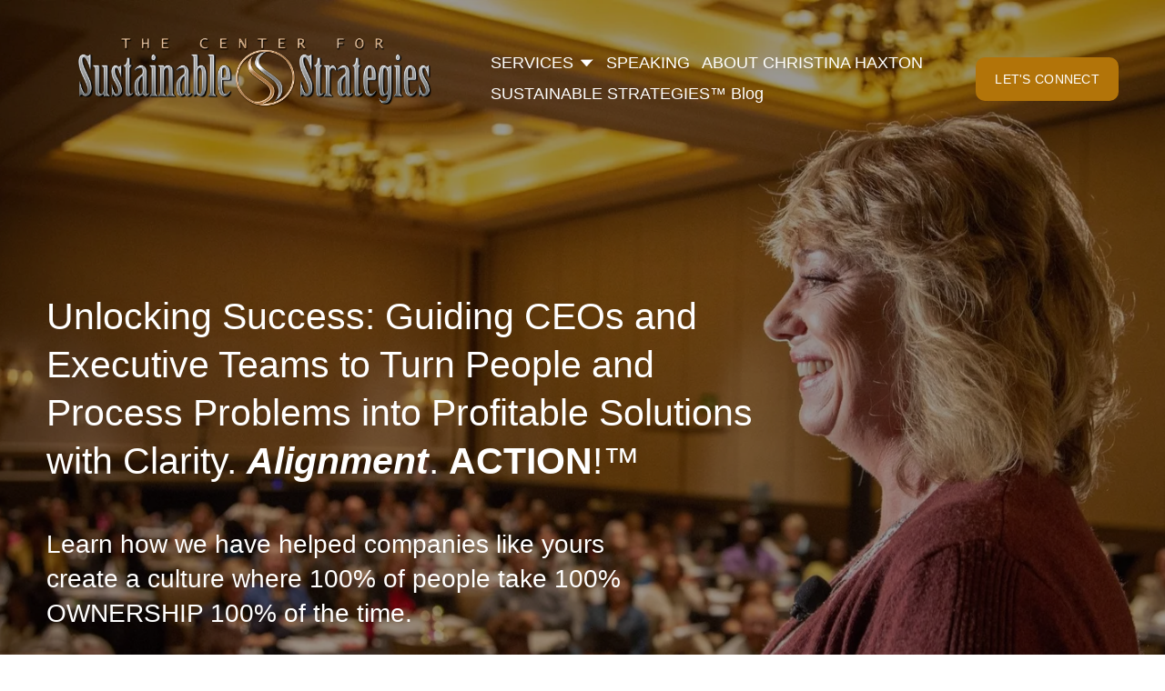

--- FILE ---
content_type: text/html;charset=utf-8
request_url: https://www.centerforsustainablestrategies.com/
body_size: 40994
content:
<!doctype html>
<html xmlns:og="http://opengraphprotocol.org/schema/" xmlns:fb="http://www.facebook.com/2008/fbml" lang="en-US"  >
  <head>
    <meta http-equiv="X-UA-Compatible" content="IE=edge,chrome=1">
    <meta name="viewport" content="width=device-width, initial-scale=1">
    <!-- This is Squarespace. --><!-- stingray-okra-zxp4 -->
<base href="">
<meta charset="utf-8" />
<title>The Center for Sustainable Strategies | Empower Growth Today</title>
<meta http-equiv="Accept-CH" content="Sec-CH-UA-Platform-Version, Sec-CH-UA-Model" /><link rel="icon" type="image/x-icon" href="https://images.squarespace-cdn.com/content/v1/64505ec775eb886097cd29b4/b9325f17-d6b9-4580-a4a1-9997ab2937a0/favicon.ico?format=100w"/>
<link rel="canonical" href="https://www.centerforsustainablestrategies.com"/>
<meta property="og:site_name" content="The Center for Sustainable Strategies"/>
<meta property="og:title" content="The Center for Sustainable Strategies | Empower Growth Today"/>
<meta property="og:url" content="https://www.centerforsustainablestrategies.com"/>
<meta property="og:type" content="website"/>
<meta property="og:description" content="The Center for Sustainable Strategies offers business coaching, leadership training, and executive coaching to help organizations scale, innovate, and succeed sustainably."/>
<meta property="og:image" content="http://static1.squarespace.com/static/64505ec775eb886097cd29b4/t/6450603ed706aa79dfef627b/1682989118411/SustStrat-extrawordsSEETHRU.png?format=1500w"/>
<meta property="og:image:width" content="1500"/>
<meta property="og:image:height" content="451"/>
<meta itemprop="name" content="The Center for Sustainable Strategies &#124; Empower Growth Today"/>
<meta itemprop="url" content="https://www.centerforsustainablestrategies.com"/>
<meta itemprop="description" content="The Center for Sustainable Strategies offers business coaching, leadership training, and executive coaching to help organizations scale, innovate, and succeed sustainably."/>
<meta itemprop="thumbnailUrl" content="http://static1.squarespace.com/static/64505ec775eb886097cd29b4/t/6450603ed706aa79dfef627b/1682989118411/SustStrat-extrawordsSEETHRU.png?format=1500w"/>
<link rel="image_src" href="http://static1.squarespace.com/static/64505ec775eb886097cd29b4/t/6450603ed706aa79dfef627b/1682989118411/SustStrat-extrawordsSEETHRU.png?format=1500w" />
<meta itemprop="image" content="http://static1.squarespace.com/static/64505ec775eb886097cd29b4/t/6450603ed706aa79dfef627b/1682989118411/SustStrat-extrawordsSEETHRU.png?format=1500w"/>
<meta name="twitter:title" content="The Center for Sustainable Strategies &#124; Empower Growth Today"/>
<meta name="twitter:image" content="http://static1.squarespace.com/static/64505ec775eb886097cd29b4/t/6450603ed706aa79dfef627b/1682989118411/SustStrat-extrawordsSEETHRU.png?format=1500w"/>
<meta name="twitter:url" content="https://www.centerforsustainablestrategies.com"/>
<meta name="twitter:card" content="summary"/>
<meta name="twitter:description" content="The Center for Sustainable Strategies offers business coaching, leadership training, and executive coaching to help organizations scale, innovate, and succeed sustainably."/>
<meta name="description" content="The Center for Sustainable Strategies offers business coaching, leadership 
training, and executive coaching to help organizations scale, innovate, and 
succeed sustainably." />
<link rel="preconnect" href="https://images.squarespace-cdn.com">
<script type="text/javascript" crossorigin="anonymous" defer="true" nomodule="nomodule" src="//assets.squarespace.com/@sqs/polyfiller/1.6/legacy.js"></script>
<script type="text/javascript" crossorigin="anonymous" defer="true" src="//assets.squarespace.com/@sqs/polyfiller/1.6/modern.js"></script>
<script type="text/javascript">SQUARESPACE_ROLLUPS = {};</script>
<script>(function(rollups, name) { if (!rollups[name]) { rollups[name] = {}; } rollups[name].js = ["//assets.squarespace.com/universal/scripts-compressed/extract-css-runtime-0ee3d7a227df350b-min.en-US.js"]; })(SQUARESPACE_ROLLUPS, 'squarespace-extract_css_runtime');</script>
<script crossorigin="anonymous" src="//assets.squarespace.com/universal/scripts-compressed/extract-css-runtime-0ee3d7a227df350b-min.en-US.js" defer ></script><script>(function(rollups, name) { if (!rollups[name]) { rollups[name] = {}; } rollups[name].js = ["//assets.squarespace.com/universal/scripts-compressed/extract-css-moment-js-vendor-6f2a1f6ec9a41489-min.en-US.js"]; })(SQUARESPACE_ROLLUPS, 'squarespace-extract_css_moment_js_vendor');</script>
<script crossorigin="anonymous" src="//assets.squarespace.com/universal/scripts-compressed/extract-css-moment-js-vendor-6f2a1f6ec9a41489-min.en-US.js" defer ></script><script>(function(rollups, name) { if (!rollups[name]) { rollups[name] = {}; } rollups[name].js = ["//assets.squarespace.com/universal/scripts-compressed/cldr-resource-pack-22ed584d99d9b83d-min.en-US.js"]; })(SQUARESPACE_ROLLUPS, 'squarespace-cldr_resource_pack');</script>
<script crossorigin="anonymous" src="//assets.squarespace.com/universal/scripts-compressed/cldr-resource-pack-22ed584d99d9b83d-min.en-US.js" defer ></script><script>(function(rollups, name) { if (!rollups[name]) { rollups[name] = {}; } rollups[name].js = ["//assets.squarespace.com/universal/scripts-compressed/common-vendors-stable-fbd854d40b0804b7-min.en-US.js"]; })(SQUARESPACE_ROLLUPS, 'squarespace-common_vendors_stable');</script>
<script crossorigin="anonymous" src="//assets.squarespace.com/universal/scripts-compressed/common-vendors-stable-fbd854d40b0804b7-min.en-US.js" defer ></script><script>(function(rollups, name) { if (!rollups[name]) { rollups[name] = {}; } rollups[name].js = ["//assets.squarespace.com/universal/scripts-compressed/common-vendors-7052b75402b03b15-min.en-US.js"]; })(SQUARESPACE_ROLLUPS, 'squarespace-common_vendors');</script>
<script crossorigin="anonymous" src="//assets.squarespace.com/universal/scripts-compressed/common-vendors-7052b75402b03b15-min.en-US.js" defer ></script><script>(function(rollups, name) { if (!rollups[name]) { rollups[name] = {}; } rollups[name].js = ["//assets.squarespace.com/universal/scripts-compressed/common-5090b37aa1adbfd1-min.en-US.js"]; })(SQUARESPACE_ROLLUPS, 'squarespace-common');</script>
<script crossorigin="anonymous" src="//assets.squarespace.com/universal/scripts-compressed/common-5090b37aa1adbfd1-min.en-US.js" defer ></script><script>(function(rollups, name) { if (!rollups[name]) { rollups[name] = {}; } rollups[name].js = ["//assets.squarespace.com/universal/scripts-compressed/performance-ad9e27deecfccdcd-min.en-US.js"]; })(SQUARESPACE_ROLLUPS, 'squarespace-performance');</script>
<script crossorigin="anonymous" src="//assets.squarespace.com/universal/scripts-compressed/performance-ad9e27deecfccdcd-min.en-US.js" defer ></script><script data-name="static-context">Static = window.Static || {}; Static.SQUARESPACE_CONTEXT = {"betaFeatureFlags":["marketing_automations","new_stacked_index","campaigns_discount_section_in_automations","modernized-pdp-m2-enabled","section-sdk-plp-list-view-atc-button-enabled","form_block_first_last_name_required","supports_versioned_template_assets","campaigns_new_image_layout_picker","marketing_landing_page","campaigns_merch_state","override_block_styles","campaigns_discount_section_in_blasts","scripts_defer","campaigns_thumbnail_layout","enable_form_submission_trigger","campaigns_import_discounts","commerce-product-forms-rendering","i18n_beta_website_locales","contacts_and_campaigns_redesign","member_areas_feature","nested_categories"],"facebookAppId":"314192535267336","facebookApiVersion":"v6.0","rollups":{"squarespace-announcement-bar":{"js":"//assets.squarespace.com/universal/scripts-compressed/announcement-bar-cbedc76c6324797f-min.en-US.js"},"squarespace-audio-player":{"css":"//assets.squarespace.com/universal/styles-compressed/audio-player-b05f5197a871c566-min.en-US.css","js":"//assets.squarespace.com/universal/scripts-compressed/audio-player-da2700baaad04b07-min.en-US.js"},"squarespace-blog-collection-list":{"css":"//assets.squarespace.com/universal/styles-compressed/blog-collection-list-b4046463b72f34e2-min.en-US.css","js":"//assets.squarespace.com/universal/scripts-compressed/blog-collection-list-f78db80fc1cd6fce-min.en-US.js"},"squarespace-calendar-block-renderer":{"css":"//assets.squarespace.com/universal/styles-compressed/calendar-block-renderer-b72d08ba4421f5a0-min.en-US.css","js":"//assets.squarespace.com/universal/scripts-compressed/calendar-block-renderer-867a1d519964ab77-min.en-US.js"},"squarespace-chartjs-helpers":{"css":"//assets.squarespace.com/universal/styles-compressed/chartjs-helpers-96b256171ee039c1-min.en-US.css","js":"//assets.squarespace.com/universal/scripts-compressed/chartjs-helpers-4fd57f343946d08e-min.en-US.js"},"squarespace-comments":{"css":"//assets.squarespace.com/universal/styles-compressed/comments-621cedd89299c26d-min.en-US.css","js":"//assets.squarespace.com/universal/scripts-compressed/comments-cc444fae3fead46c-min.en-US.js"},"squarespace-custom-css-popup":{"css":"//assets.squarespace.com/universal/styles-compressed/custom-css-popup-2521e9fac704ef13-min.en-US.css","js":"//assets.squarespace.com/universal/scripts-compressed/custom-css-popup-a8c3b9321145de8d-min.en-US.js"},"squarespace-dialog":{"css":"//assets.squarespace.com/universal/styles-compressed/dialog-f9093f2d526b94df-min.en-US.css","js":"//assets.squarespace.com/universal/scripts-compressed/dialog-45f2a86bb0fad8dc-min.en-US.js"},"squarespace-events-collection":{"css":"//assets.squarespace.com/universal/styles-compressed/events-collection-b72d08ba4421f5a0-min.en-US.css","js":"//assets.squarespace.com/universal/scripts-compressed/events-collection-14cfd7ddff021d8b-min.en-US.js"},"squarespace-form-rendering-utils":{"js":"//assets.squarespace.com/universal/scripts-compressed/form-rendering-utils-2823e76ff925bfc2-min.en-US.js"},"squarespace-forms":{"css":"//assets.squarespace.com/universal/styles-compressed/forms-0afd3c6ac30bbab1-min.en-US.css","js":"//assets.squarespace.com/universal/scripts-compressed/forms-9b71770e3caa3dc7-min.en-US.js"},"squarespace-gallery-collection-list":{"css":"//assets.squarespace.com/universal/styles-compressed/gallery-collection-list-b4046463b72f34e2-min.en-US.css","js":"//assets.squarespace.com/universal/scripts-compressed/gallery-collection-list-07747667a3187b76-min.en-US.js"},"squarespace-image-zoom":{"css":"//assets.squarespace.com/universal/styles-compressed/image-zoom-b4046463b72f34e2-min.en-US.css","js":"//assets.squarespace.com/universal/scripts-compressed/image-zoom-60c18dc5f8f599ea-min.en-US.js"},"squarespace-pinterest":{"css":"//assets.squarespace.com/universal/styles-compressed/pinterest-b4046463b72f34e2-min.en-US.css","js":"//assets.squarespace.com/universal/scripts-compressed/pinterest-7d6f6ab4e8d3bd3f-min.en-US.js"},"squarespace-popup-overlay":{"css":"//assets.squarespace.com/universal/styles-compressed/popup-overlay-b742b752f5880972-min.en-US.css","js":"//assets.squarespace.com/universal/scripts-compressed/popup-overlay-2b60d0db5b93df47-min.en-US.js"},"squarespace-product-quick-view":{"css":"//assets.squarespace.com/universal/styles-compressed/product-quick-view-9548705e5cf7ee87-min.en-US.css","js":"//assets.squarespace.com/universal/scripts-compressed/product-quick-view-c0f1d4737121b851-min.en-US.js"},"squarespace-products-collection-item-v2":{"css":"//assets.squarespace.com/universal/styles-compressed/products-collection-item-v2-b4046463b72f34e2-min.en-US.css","js":"//assets.squarespace.com/universal/scripts-compressed/products-collection-item-v2-e3a3f101748fca6e-min.en-US.js"},"squarespace-products-collection-list-v2":{"css":"//assets.squarespace.com/universal/styles-compressed/products-collection-list-v2-b4046463b72f34e2-min.en-US.css","js":"//assets.squarespace.com/universal/scripts-compressed/products-collection-list-v2-eedc544f4cc56af4-min.en-US.js"},"squarespace-search-page":{"css":"//assets.squarespace.com/universal/styles-compressed/search-page-90a67fc09b9b32c6-min.en-US.css","js":"//assets.squarespace.com/universal/scripts-compressed/search-page-e64261438cc72da8-min.en-US.js"},"squarespace-search-preview":{"js":"//assets.squarespace.com/universal/scripts-compressed/search-preview-cd4d6b833e1e7e59-min.en-US.js"},"squarespace-simple-liking":{"css":"//assets.squarespace.com/universal/styles-compressed/simple-liking-701bf8bbc05ec6aa-min.en-US.css","js":"//assets.squarespace.com/universal/scripts-compressed/simple-liking-c63bf8989a1c119a-min.en-US.js"},"squarespace-social-buttons":{"css":"//assets.squarespace.com/universal/styles-compressed/social-buttons-95032e5fa98e47a5-min.en-US.css","js":"//assets.squarespace.com/universal/scripts-compressed/social-buttons-0839ae7d1715ddd3-min.en-US.js"},"squarespace-tourdates":{"css":"//assets.squarespace.com/universal/styles-compressed/tourdates-b4046463b72f34e2-min.en-US.css","js":"//assets.squarespace.com/universal/scripts-compressed/tourdates-3d0769ff3268f527-min.en-US.js"},"squarespace-website-overlays-manager":{"css":"//assets.squarespace.com/universal/styles-compressed/website-overlays-manager-07ea5a4e004e6710-min.en-US.css","js":"//assets.squarespace.com/universal/scripts-compressed/website-overlays-manager-532fc21fb15f0ba1-min.en-US.js"}},"pageType":2,"website":{"id":"64505ec775eb886097cd29b4","identifier":"stingray-okra-zxp4","websiteType":1,"contentModifiedOn":1767051561554,"cloneable":false,"hasBeenCloneable":false,"siteStatus":{},"language":"en-US","translationLocale":"en-US","formattingLocale":"en-US","timeZone":"America/Denver","machineTimeZoneOffset":-25200000,"timeZoneOffset":-25200000,"timeZoneAbbr":"MST","siteTitle":"The Center for Sustainable Strategies","fullSiteTitle":"The Center for Sustainable Strategies | Empower Growth Today","location":{},"logoImageId":"6450603ed706aa79dfef627b","shareButtonOptions":{"2":true,"6":true,"7":true,"8":true,"1":true,"3":true,"4":true},"logoImageUrl":"//images.squarespace-cdn.com/content/v1/64505ec775eb886097cd29b4/f669f480-864a-4a83-9354-772c52b03e49/SustStrat-extrawordsSEETHRU.png","authenticUrl":"https://www.centerforsustainablestrategies.com","internalUrl":"https://stingray-okra-zxp4.squarespace.com","baseUrl":"https://www.centerforsustainablestrategies.com","primaryDomain":"www.centerforsustainablestrategies.com","sslSetting":3,"isHstsEnabled":true,"socialAccounts":[{"serviceId":65,"screenname":"LinkedIn","addedOn":1710298904413,"profileUrl":"http://linkedin.com/company/center-for-sustainable-strategies","iconEnabled":true,"serviceName":"linkedin-unauth"},{"serviceId":60,"screenname":"Facebook","addedOn":1755815890342,"profileUrl":"https://www.facebook.com/SustainableLeaders","iconEnabled":true,"serviceName":"facebook-unauth"}],"typekitId":"","statsMigrated":false,"imageMetadataProcessingEnabled":false,"screenshotId":"b7fd1931ce431d789c03847f8403049e887b7bee089124e532d3a23ce24babb9","captchaSettings":{"enabledForDonations":false},"showOwnerLogin":false},"websiteSettings":{"id":"64505ec775eb886097cd29b8","websiteId":"64505ec775eb886097cd29b4","subjects":[],"country":"US","state":"CO","simpleLikingEnabled":true,"mobileInfoBarSettings":{"style":1,"isContactEmailEnabled":false,"isContactPhoneNumberEnabled":false,"isLocationEnabled":false,"isBusinessHoursEnabled":false},"announcementBarSettings":{"style":1,"text":"<p class=\"\" style=\"white-space:pre-wrap;\">Do you have the ownership advantage? Click HERE to take the confidential Ownership Culture Quiz.</p>","clickthroughUrl":{"url":"https://www.surveymonkey.com/r/CFSSOwnershipSelfAssessmentWeb","newWindow":false}},"popupOverlaySettings":{"style":2,"showOnScroll":true,"scrollPercentage":25,"showOnTimer":true,"timerDelay":10000,"showUntilSignup":true,"displayFrequency":30,"enableMobile":true,"enabledPages":[],"showOnAllPages":true,"version":1},"commentLikesAllowed":true,"commentAnonAllowed":true,"commentThreaded":true,"commentApprovalRequired":false,"commentAvatarsOn":true,"commentSortType":2,"commentFlagThreshold":0,"commentFlagsAllowed":true,"commentEnableByDefault":true,"commentDisableAfterDaysDefault":0,"disqusShortname":"","commentsEnabled":false,"businessHours":{},"storeSettings":{"returnPolicy":null,"termsOfService":null,"privacyPolicy":null,"expressCheckout":false,"continueShoppingLinkUrl":"/","useLightCart":false,"showNoteField":false,"shippingCountryDefaultValue":"US","billToShippingDefaultValue":false,"showShippingPhoneNumber":true,"isShippingPhoneRequired":false,"showBillingPhoneNumber":true,"isBillingPhoneRequired":false,"currenciesSupported":["USD","CAD","GBP","AUD","EUR","CHF","NOK","SEK","DKK","NZD","SGD","MXN","HKD","CZK","ILS","MYR","RUB","PHP","PLN","THB","BRL","ARS","COP","IDR","INR","JPY","ZAR"],"defaultCurrency":"USD","selectedCurrency":"USD","measurementStandard":1,"showCustomCheckoutForm":false,"checkoutPageMarketingOptInEnabled":true,"enableMailingListOptInByDefault":false,"sameAsRetailLocation":false,"merchandisingSettings":{"scarcityEnabledOnProductItems":false,"scarcityEnabledOnProductBlocks":false,"scarcityMessageType":"DEFAULT_SCARCITY_MESSAGE","scarcityThreshold":10,"multipleQuantityAllowedForServices":true,"restockNotificationsEnabled":false,"restockNotificationsSuccessText":"","restockNotificationsMailingListSignUpEnabled":false,"relatedProductsEnabled":false,"relatedProductsOrdering":"random","soldOutVariantsDropdownDisabled":false,"productComposerOptedIn":false,"productComposerABTestOptedOut":false,"productReviewsEnabled":false},"minimumOrderSubtotalEnabled":false,"minimumOrderSubtotal":{"currency":"USD","value":"0.00"},"addToCartConfirmationType":2,"isLive":false,"multipleQuantityAllowedForServices":true},"useEscapeKeyToLogin":false,"ssBadgeType":1,"ssBadgePosition":4,"ssBadgeVisibility":1,"ssBadgeDevices":1,"pinterestOverlayOptions":{"mode":"disabled"},"userAccountsSettings":{"loginAllowed":false,"signupAllowed":false}},"cookieSettings":{"isCookieBannerEnabled":false,"isRestrictiveCookiePolicyEnabled":false,"cookieBannerText":"","cookieBannerTheme":"","cookieBannerVariant":"","cookieBannerPosition":"","cookieBannerCtaVariant":"","cookieBannerCtaText":"","cookieBannerAcceptType":"OPT_IN","cookieBannerOptOutCtaText":"","cookieBannerHasOptOut":false,"cookieBannerHasManageCookies":true,"cookieBannerManageCookiesLabel":"","cookieBannerSavedPreferencesText":"","cookieBannerSavedPreferencesLayout":"PILL"},"websiteCloneable":false,"collection":{"title":"Home","id":"64505ee5b88b6d375ec92a72","fullUrl":"/","type":10,"permissionType":1},"subscribed":false,"appDomain":"squarespace.com","templateTweakable":true,"tweakJSON":{"form-use-theme-colors":"false","header-logo-height":"135px","header-mobile-logo-max-height":"70px","header-vert-padding":"1.5vw","header-width":"Full","maxPageWidth":"1400px","mobile-header-vert-padding":"6vw","pagePadding":"4vw","tweak-blog-alternating-side-by-side-image-aspect-ratio":"3:2 Standard","tweak-blog-alternating-side-by-side-image-spacing":"6%","tweak-blog-alternating-side-by-side-meta-spacing":"5px","tweak-blog-alternating-side-by-side-primary-meta":"Categories","tweak-blog-alternating-side-by-side-read-more-spacing":"0px","tweak-blog-alternating-side-by-side-secondary-meta":"Date","tweak-blog-basic-grid-columns":"2","tweak-blog-basic-grid-image-aspect-ratio":"3:2 Standard","tweak-blog-basic-grid-image-spacing":"50px","tweak-blog-basic-grid-meta-spacing":"37px","tweak-blog-basic-grid-primary-meta":"Categories","tweak-blog-basic-grid-read-more-spacing":"37px","tweak-blog-basic-grid-secondary-meta":"Date","tweak-blog-item-custom-width":"60","tweak-blog-item-show-author-profile":"false","tweak-blog-item-width":"Medium","tweak-blog-masonry-columns":"2","tweak-blog-masonry-horizontal-spacing":"150px","tweak-blog-masonry-image-spacing":"23px","tweak-blog-masonry-meta-spacing":"20px","tweak-blog-masonry-primary-meta":"Categories","tweak-blog-masonry-read-more-spacing":"0px","tweak-blog-masonry-secondary-meta":"Date","tweak-blog-masonry-vertical-spacing":"208px","tweak-blog-side-by-side-image-aspect-ratio":"1:1 Square","tweak-blog-side-by-side-image-spacing":"6%","tweak-blog-side-by-side-meta-spacing":"20px","tweak-blog-side-by-side-primary-meta":"Categories","tweak-blog-side-by-side-read-more-spacing":"20px","tweak-blog-side-by-side-secondary-meta":"Date","tweak-blog-single-column-image-spacing":"50px","tweak-blog-single-column-meta-spacing":"30px","tweak-blog-single-column-primary-meta":"Categories","tweak-blog-single-column-read-more-spacing":"30px","tweak-blog-single-column-secondary-meta":"Date","tweak-events-stacked-show-thumbnails":"false","tweak-events-stacked-thumbnail-size":"3:2 Standard","tweak-fixed-header":"false","tweak-fixed-header-style":"Scroll Back","tweak-global-animations-animation-curve":"ease","tweak-global-animations-animation-delay":"0.6s","tweak-global-animations-animation-duration":"0.90s","tweak-global-animations-animation-style":"fade","tweak-global-animations-animation-type":"fade","tweak-global-animations-complexity-level":"detailed","tweak-global-animations-enabled":"true","tweak-portfolio-grid-basic-custom-height":"50","tweak-portfolio-grid-overlay-custom-height":"50","tweak-portfolio-hover-follow-acceleration":"10%","tweak-portfolio-hover-follow-animation-duration":"Medium","tweak-portfolio-hover-follow-animation-type":"Fade","tweak-portfolio-hover-follow-delimiter":"Forward Slash","tweak-portfolio-hover-follow-front":"false","tweak-portfolio-hover-follow-layout":"Inline","tweak-portfolio-hover-follow-size":"75","tweak-portfolio-hover-follow-text-spacing-x":"1.5","tweak-portfolio-hover-follow-text-spacing-y":"1.5","tweak-portfolio-hover-static-animation-duration":"Medium","tweak-portfolio-hover-static-animation-type":"Scale Up","tweak-portfolio-hover-static-delimiter":"Forward Slash","tweak-portfolio-hover-static-front":"false","tweak-portfolio-hover-static-layout":"Stacked","tweak-portfolio-hover-static-size":"75","tweak-portfolio-hover-static-text-spacing-x":"1.5","tweak-portfolio-hover-static-text-spacing-y":"1.5","tweak-portfolio-index-background-animation-duration":"Medium","tweak-portfolio-index-background-animation-type":"Fade","tweak-portfolio-index-background-custom-height":"50","tweak-portfolio-index-background-delimiter":"None","tweak-portfolio-index-background-height":"Large","tweak-portfolio-index-background-horizontal-alignment":"Center","tweak-portfolio-index-background-link-format":"Stacked","tweak-portfolio-index-background-persist":"false","tweak-portfolio-index-background-vertical-alignment":"Middle","tweak-portfolio-index-background-width":"Full","tweak-product-basic-item-click-action":"None","tweak-product-basic-item-gallery-aspect-ratio":"3:4 Three-Four (Vertical)","tweak-product-basic-item-gallery-design":"Slideshow","tweak-product-basic-item-gallery-width":"50%","tweak-product-basic-item-hover-action":"None","tweak-product-basic-item-image-spacing":"3vw","tweak-product-basic-item-image-zoom-factor":"1.75","tweak-product-basic-item-product-variant-display":"Dropdown","tweak-product-basic-item-thumbnail-placement":"Side","tweak-product-basic-item-variant-picker-layout":"Dropdowns","tweak-products-add-to-cart-button":"false","tweak-products-columns":"2","tweak-products-gutter-column":"2vw","tweak-products-gutter-row":"2vw","tweak-products-header-text-alignment":"Middle","tweak-products-image-aspect-ratio":"1:1 Square","tweak-products-image-text-spacing":"0.5vw","tweak-products-mobile-columns":"1","tweak-products-text-alignment":"Left","tweak-products-width":"Full","tweak-transparent-header":"true"},"templateId":"5c5a519771c10ba3470d8101","templateVersion":"7.1","pageFeatures":[1,2,4],"gmRenderKey":"QUl6YVN5Q0JUUk9xNkx1dkZfSUUxcjQ2LVQ0QWVUU1YtMGQ3bXk4","templateScriptsRootUrl":"https://static1.squarespace.com/static/vta/5c5a519771c10ba3470d8101/scripts/","impersonatedSession":false,"tzData":{"zones":[[-420,"US","M%sT",null]],"rules":{"US":[[1967,2006,null,"Oct","lastSun","2:00","0","S"],[1987,2006,null,"Apr","Sun>=1","2:00","1:00","D"],[2007,"max",null,"Mar","Sun>=8","2:00","1:00","D"],[2007,"max",null,"Nov","Sun>=1","2:00","0","S"]]}},"showAnnouncementBar":false,"recaptchaEnterpriseContext":{"recaptchaEnterpriseSiteKey":"6LdDFQwjAAAAAPigEvvPgEVbb7QBm-TkVJdDTlAv"},"i18nContext":{"timeZoneData":{"id":"America/Denver","name":"Mountain Time"}},"env":"PRODUCTION","visitorFormContext":{"formFieldFormats":{"initialAddressFormat":{"id":0,"type":"ADDRESS","country":"US","labelLocale":"en","fields":[{"type":"FIELD","label":"Address Line 1","identifier":"Line1","length":0,"required":true,"metadata":{"autocomplete":"address-line1"}},{"type":"SEPARATOR","label":"\n","identifier":"Newline","length":0,"required":false,"metadata":{}},{"type":"FIELD","label":"Address Line 2","identifier":"Line2","length":0,"required":false,"metadata":{"autocomplete":"address-line2"}},{"type":"SEPARATOR","label":"\n","identifier":"Newline","length":0,"required":false,"metadata":{}},{"type":"FIELD","label":"City","identifier":"City","length":0,"required":true,"metadata":{"autocomplete":"address-level2"}},{"type":"SEPARATOR","label":",","identifier":"Comma","length":0,"required":false,"metadata":{}},{"type":"SEPARATOR","label":" ","identifier":"Space","length":0,"required":false,"metadata":{}},{"type":"FIELD","label":"State","identifier":"State","length":0,"required":true,"metadata":{"autocomplete":"address-level1"}},{"type":"SEPARATOR","label":" ","identifier":"Space","length":0,"required":false,"metadata":{}},{"type":"FIELD","label":"ZIP Code","identifier":"Zip","length":0,"required":true,"metadata":{"autocomplete":"postal-code"}}]},"initialNameOrder":"GIVEN_FIRST","initialPhoneFormat":{"id":0,"type":"PHONE_NUMBER","country":"US","labelLocale":"en-US","fields":[{"type":"SEPARATOR","label":"(","identifier":"LeftParen","length":0,"required":false,"metadata":{}},{"type":"FIELD","label":"1","identifier":"1","length":3,"required":false,"metadata":{}},{"type":"SEPARATOR","label":")","identifier":"RightParen","length":0,"required":false,"metadata":{}},{"type":"SEPARATOR","label":" ","identifier":"Space","length":0,"required":false,"metadata":{}},{"type":"FIELD","label":"2","identifier":"2","length":3,"required":false,"metadata":{}},{"type":"SEPARATOR","label":"-","identifier":"Dash","length":0,"required":false,"metadata":{}},{"type":"FIELD","label":"3","identifier":"3","length":14,"required":false,"metadata":{}}]},"countries":[{"name":"Afghanistan","code":"AF","phoneCode":"+93"},{"name":"\u00C5land Islands","code":"AX","phoneCode":"+358"},{"name":"Albania","code":"AL","phoneCode":"+355"},{"name":"Algeria","code":"DZ","phoneCode":"+213"},{"name":"American Samoa","code":"AS","phoneCode":"+1"},{"name":"Andorra","code":"AD","phoneCode":"+376"},{"name":"Angola","code":"AO","phoneCode":"+244"},{"name":"Anguilla","code":"AI","phoneCode":"+1"},{"name":"Antigua & Barbuda","code":"AG","phoneCode":"+1"},{"name":"Argentina","code":"AR","phoneCode":"+54"},{"name":"Armenia","code":"AM","phoneCode":"+374"},{"name":"Aruba","code":"AW","phoneCode":"+297"},{"name":"Ascension Island","code":"AC","phoneCode":"+247"},{"name":"Australia","code":"AU","phoneCode":"+61"},{"name":"Austria","code":"AT","phoneCode":"+43"},{"name":"Azerbaijan","code":"AZ","phoneCode":"+994"},{"name":"Bahamas","code":"BS","phoneCode":"+1"},{"name":"Bahrain","code":"BH","phoneCode":"+973"},{"name":"Bangladesh","code":"BD","phoneCode":"+880"},{"name":"Barbados","code":"BB","phoneCode":"+1"},{"name":"Belarus","code":"BY","phoneCode":"+375"},{"name":"Belgium","code":"BE","phoneCode":"+32"},{"name":"Belize","code":"BZ","phoneCode":"+501"},{"name":"Benin","code":"BJ","phoneCode":"+229"},{"name":"Bermuda","code":"BM","phoneCode":"+1"},{"name":"Bhutan","code":"BT","phoneCode":"+975"},{"name":"Bolivia","code":"BO","phoneCode":"+591"},{"name":"Bosnia & Herzegovina","code":"BA","phoneCode":"+387"},{"name":"Botswana","code":"BW","phoneCode":"+267"},{"name":"Brazil","code":"BR","phoneCode":"+55"},{"name":"British Indian Ocean Territory","code":"IO","phoneCode":"+246"},{"name":"British Virgin Islands","code":"VG","phoneCode":"+1"},{"name":"Brunei","code":"BN","phoneCode":"+673"},{"name":"Bulgaria","code":"BG","phoneCode":"+359"},{"name":"Burkina Faso","code":"BF","phoneCode":"+226"},{"name":"Burundi","code":"BI","phoneCode":"+257"},{"name":"Cambodia","code":"KH","phoneCode":"+855"},{"name":"Cameroon","code":"CM","phoneCode":"+237"},{"name":"Canada","code":"CA","phoneCode":"+1"},{"name":"Cape Verde","code":"CV","phoneCode":"+238"},{"name":"Caribbean Netherlands","code":"BQ","phoneCode":"+599"},{"name":"Cayman Islands","code":"KY","phoneCode":"+1"},{"name":"Central African Republic","code":"CF","phoneCode":"+236"},{"name":"Chad","code":"TD","phoneCode":"+235"},{"name":"Chile","code":"CL","phoneCode":"+56"},{"name":"China","code":"CN","phoneCode":"+86"},{"name":"Christmas Island","code":"CX","phoneCode":"+61"},{"name":"Cocos (Keeling) Islands","code":"CC","phoneCode":"+61"},{"name":"Colombia","code":"CO","phoneCode":"+57"},{"name":"Comoros","code":"KM","phoneCode":"+269"},{"name":"Congo - Brazzaville","code":"CG","phoneCode":"+242"},{"name":"Congo - Kinshasa","code":"CD","phoneCode":"+243"},{"name":"Cook Islands","code":"CK","phoneCode":"+682"},{"name":"Costa Rica","code":"CR","phoneCode":"+506"},{"name":"C\u00F4te d\u2019Ivoire","code":"CI","phoneCode":"+225"},{"name":"Croatia","code":"HR","phoneCode":"+385"},{"name":"Cuba","code":"CU","phoneCode":"+53"},{"name":"Cura\u00E7ao","code":"CW","phoneCode":"+599"},{"name":"Cyprus","code":"CY","phoneCode":"+357"},{"name":"Czechia","code":"CZ","phoneCode":"+420"},{"name":"Denmark","code":"DK","phoneCode":"+45"},{"name":"Djibouti","code":"DJ","phoneCode":"+253"},{"name":"Dominica","code":"DM","phoneCode":"+1"},{"name":"Dominican Republic","code":"DO","phoneCode":"+1"},{"name":"Ecuador","code":"EC","phoneCode":"+593"},{"name":"Egypt","code":"EG","phoneCode":"+20"},{"name":"El Salvador","code":"SV","phoneCode":"+503"},{"name":"Equatorial Guinea","code":"GQ","phoneCode":"+240"},{"name":"Eritrea","code":"ER","phoneCode":"+291"},{"name":"Estonia","code":"EE","phoneCode":"+372"},{"name":"Eswatini","code":"SZ","phoneCode":"+268"},{"name":"Ethiopia","code":"ET","phoneCode":"+251"},{"name":"Falkland Islands","code":"FK","phoneCode":"+500"},{"name":"Faroe Islands","code":"FO","phoneCode":"+298"},{"name":"Fiji","code":"FJ","phoneCode":"+679"},{"name":"Finland","code":"FI","phoneCode":"+358"},{"name":"France","code":"FR","phoneCode":"+33"},{"name":"French Guiana","code":"GF","phoneCode":"+594"},{"name":"French Polynesia","code":"PF","phoneCode":"+689"},{"name":"Gabon","code":"GA","phoneCode":"+241"},{"name":"Gambia","code":"GM","phoneCode":"+220"},{"name":"Georgia","code":"GE","phoneCode":"+995"},{"name":"Germany","code":"DE","phoneCode":"+49"},{"name":"Ghana","code":"GH","phoneCode":"+233"},{"name":"Gibraltar","code":"GI","phoneCode":"+350"},{"name":"Greece","code":"GR","phoneCode":"+30"},{"name":"Greenland","code":"GL","phoneCode":"+299"},{"name":"Grenada","code":"GD","phoneCode":"+1"},{"name":"Guadeloupe","code":"GP","phoneCode":"+590"},{"name":"Guam","code":"GU","phoneCode":"+1"},{"name":"Guatemala","code":"GT","phoneCode":"+502"},{"name":"Guernsey","code":"GG","phoneCode":"+44"},{"name":"Guinea","code":"GN","phoneCode":"+224"},{"name":"Guinea-Bissau","code":"GW","phoneCode":"+245"},{"name":"Guyana","code":"GY","phoneCode":"+592"},{"name":"Haiti","code":"HT","phoneCode":"+509"},{"name":"Honduras","code":"HN","phoneCode":"+504"},{"name":"Hong Kong SAR China","code":"HK","phoneCode":"+852"},{"name":"Hungary","code":"HU","phoneCode":"+36"},{"name":"Iceland","code":"IS","phoneCode":"+354"},{"name":"India","code":"IN","phoneCode":"+91"},{"name":"Indonesia","code":"ID","phoneCode":"+62"},{"name":"Iran","code":"IR","phoneCode":"+98"},{"name":"Iraq","code":"IQ","phoneCode":"+964"},{"name":"Ireland","code":"IE","phoneCode":"+353"},{"name":"Isle of Man","code":"IM","phoneCode":"+44"},{"name":"Israel","code":"IL","phoneCode":"+972"},{"name":"Italy","code":"IT","phoneCode":"+39"},{"name":"Jamaica","code":"JM","phoneCode":"+1"},{"name":"Japan","code":"JP","phoneCode":"+81"},{"name":"Jersey","code":"JE","phoneCode":"+44"},{"name":"Jordan","code":"JO","phoneCode":"+962"},{"name":"Kazakhstan","code":"KZ","phoneCode":"+7"},{"name":"Kenya","code":"KE","phoneCode":"+254"},{"name":"Kiribati","code":"KI","phoneCode":"+686"},{"name":"Kosovo","code":"XK","phoneCode":"+383"},{"name":"Kuwait","code":"KW","phoneCode":"+965"},{"name":"Kyrgyzstan","code":"KG","phoneCode":"+996"},{"name":"Laos","code":"LA","phoneCode":"+856"},{"name":"Latvia","code":"LV","phoneCode":"+371"},{"name":"Lebanon","code":"LB","phoneCode":"+961"},{"name":"Lesotho","code":"LS","phoneCode":"+266"},{"name":"Liberia","code":"LR","phoneCode":"+231"},{"name":"Libya","code":"LY","phoneCode":"+218"},{"name":"Liechtenstein","code":"LI","phoneCode":"+423"},{"name":"Lithuania","code":"LT","phoneCode":"+370"},{"name":"Luxembourg","code":"LU","phoneCode":"+352"},{"name":"Macao SAR China","code":"MO","phoneCode":"+853"},{"name":"Madagascar","code":"MG","phoneCode":"+261"},{"name":"Malawi","code":"MW","phoneCode":"+265"},{"name":"Malaysia","code":"MY","phoneCode":"+60"},{"name":"Maldives","code":"MV","phoneCode":"+960"},{"name":"Mali","code":"ML","phoneCode":"+223"},{"name":"Malta","code":"MT","phoneCode":"+356"},{"name":"Marshall Islands","code":"MH","phoneCode":"+692"},{"name":"Martinique","code":"MQ","phoneCode":"+596"},{"name":"Mauritania","code":"MR","phoneCode":"+222"},{"name":"Mauritius","code":"MU","phoneCode":"+230"},{"name":"Mayotte","code":"YT","phoneCode":"+262"},{"name":"Mexico","code":"MX","phoneCode":"+52"},{"name":"Micronesia","code":"FM","phoneCode":"+691"},{"name":"Moldova","code":"MD","phoneCode":"+373"},{"name":"Monaco","code":"MC","phoneCode":"+377"},{"name":"Mongolia","code":"MN","phoneCode":"+976"},{"name":"Montenegro","code":"ME","phoneCode":"+382"},{"name":"Montserrat","code":"MS","phoneCode":"+1"},{"name":"Morocco","code":"MA","phoneCode":"+212"},{"name":"Mozambique","code":"MZ","phoneCode":"+258"},{"name":"Myanmar (Burma)","code":"MM","phoneCode":"+95"},{"name":"Namibia","code":"NA","phoneCode":"+264"},{"name":"Nauru","code":"NR","phoneCode":"+674"},{"name":"Nepal","code":"NP","phoneCode":"+977"},{"name":"Netherlands","code":"NL","phoneCode":"+31"},{"name":"New Caledonia","code":"NC","phoneCode":"+687"},{"name":"New Zealand","code":"NZ","phoneCode":"+64"},{"name":"Nicaragua","code":"NI","phoneCode":"+505"},{"name":"Niger","code":"NE","phoneCode":"+227"},{"name":"Nigeria","code":"NG","phoneCode":"+234"},{"name":"Niue","code":"NU","phoneCode":"+683"},{"name":"Norfolk Island","code":"NF","phoneCode":"+672"},{"name":"Northern Mariana Islands","code":"MP","phoneCode":"+1"},{"name":"North Korea","code":"KP","phoneCode":"+850"},{"name":"North Macedonia","code":"MK","phoneCode":"+389"},{"name":"Norway","code":"NO","phoneCode":"+47"},{"name":"Oman","code":"OM","phoneCode":"+968"},{"name":"Pakistan","code":"PK","phoneCode":"+92"},{"name":"Palau","code":"PW","phoneCode":"+680"},{"name":"Palestinian Territories","code":"PS","phoneCode":"+970"},{"name":"Panama","code":"PA","phoneCode":"+507"},{"name":"Papua New Guinea","code":"PG","phoneCode":"+675"},{"name":"Paraguay","code":"PY","phoneCode":"+595"},{"name":"Peru","code":"PE","phoneCode":"+51"},{"name":"Philippines","code":"PH","phoneCode":"+63"},{"name":"Poland","code":"PL","phoneCode":"+48"},{"name":"Portugal","code":"PT","phoneCode":"+351"},{"name":"Puerto Rico","code":"PR","phoneCode":"+1"},{"name":"Qatar","code":"QA","phoneCode":"+974"},{"name":"R\u00E9union","code":"RE","phoneCode":"+262"},{"name":"Romania","code":"RO","phoneCode":"+40"},{"name":"Russia","code":"RU","phoneCode":"+7"},{"name":"Rwanda","code":"RW","phoneCode":"+250"},{"name":"Samoa","code":"WS","phoneCode":"+685"},{"name":"San Marino","code":"SM","phoneCode":"+378"},{"name":"S\u00E3o Tom\u00E9 & Pr\u00EDncipe","code":"ST","phoneCode":"+239"},{"name":"Saudi Arabia","code":"SA","phoneCode":"+966"},{"name":"Senegal","code":"SN","phoneCode":"+221"},{"name":"Serbia","code":"RS","phoneCode":"+381"},{"name":"Seychelles","code":"SC","phoneCode":"+248"},{"name":"Sierra Leone","code":"SL","phoneCode":"+232"},{"name":"Singapore","code":"SG","phoneCode":"+65"},{"name":"Sint Maarten","code":"SX","phoneCode":"+1"},{"name":"Slovakia","code":"SK","phoneCode":"+421"},{"name":"Slovenia","code":"SI","phoneCode":"+386"},{"name":"Solomon Islands","code":"SB","phoneCode":"+677"},{"name":"Somalia","code":"SO","phoneCode":"+252"},{"name":"South Africa","code":"ZA","phoneCode":"+27"},{"name":"South Korea","code":"KR","phoneCode":"+82"},{"name":"South Sudan","code":"SS","phoneCode":"+211"},{"name":"Spain","code":"ES","phoneCode":"+34"},{"name":"Sri Lanka","code":"LK","phoneCode":"+94"},{"name":"St. Barth\u00E9lemy","code":"BL","phoneCode":"+590"},{"name":"St. Helena","code":"SH","phoneCode":"+290"},{"name":"St. Kitts & Nevis","code":"KN","phoneCode":"+1"},{"name":"St. Lucia","code":"LC","phoneCode":"+1"},{"name":"St. Martin","code":"MF","phoneCode":"+590"},{"name":"St. Pierre & Miquelon","code":"PM","phoneCode":"+508"},{"name":"St. Vincent & Grenadines","code":"VC","phoneCode":"+1"},{"name":"Sudan","code":"SD","phoneCode":"+249"},{"name":"Suriname","code":"SR","phoneCode":"+597"},{"name":"Svalbard & Jan Mayen","code":"SJ","phoneCode":"+47"},{"name":"Sweden","code":"SE","phoneCode":"+46"},{"name":"Switzerland","code":"CH","phoneCode":"+41"},{"name":"Syria","code":"SY","phoneCode":"+963"},{"name":"Taiwan","code":"TW","phoneCode":"+886"},{"name":"Tajikistan","code":"TJ","phoneCode":"+992"},{"name":"Tanzania","code":"TZ","phoneCode":"+255"},{"name":"Thailand","code":"TH","phoneCode":"+66"},{"name":"Timor-Leste","code":"TL","phoneCode":"+670"},{"name":"Togo","code":"TG","phoneCode":"+228"},{"name":"Tokelau","code":"TK","phoneCode":"+690"},{"name":"Tonga","code":"TO","phoneCode":"+676"},{"name":"Trinidad & Tobago","code":"TT","phoneCode":"+1"},{"name":"Tristan da Cunha","code":"TA","phoneCode":"+290"},{"name":"Tunisia","code":"TN","phoneCode":"+216"},{"name":"T\u00FCrkiye","code":"TR","phoneCode":"+90"},{"name":"Turkmenistan","code":"TM","phoneCode":"+993"},{"name":"Turks & Caicos Islands","code":"TC","phoneCode":"+1"},{"name":"Tuvalu","code":"TV","phoneCode":"+688"},{"name":"U.S. Virgin Islands","code":"VI","phoneCode":"+1"},{"name":"Uganda","code":"UG","phoneCode":"+256"},{"name":"Ukraine","code":"UA","phoneCode":"+380"},{"name":"United Arab Emirates","code":"AE","phoneCode":"+971"},{"name":"United Kingdom","code":"GB","phoneCode":"+44"},{"name":"United States","code":"US","phoneCode":"+1"},{"name":"Uruguay","code":"UY","phoneCode":"+598"},{"name":"Uzbekistan","code":"UZ","phoneCode":"+998"},{"name":"Vanuatu","code":"VU","phoneCode":"+678"},{"name":"Vatican City","code":"VA","phoneCode":"+39"},{"name":"Venezuela","code":"VE","phoneCode":"+58"},{"name":"Vietnam","code":"VN","phoneCode":"+84"},{"name":"Wallis & Futuna","code":"WF","phoneCode":"+681"},{"name":"Western Sahara","code":"EH","phoneCode":"+212"},{"name":"Yemen","code":"YE","phoneCode":"+967"},{"name":"Zambia","code":"ZM","phoneCode":"+260"},{"name":"Zimbabwe","code":"ZW","phoneCode":"+263"}]},"localizedStrings":{"validation":{"noValidSelection":"A valid selection must be made.","invalidUrl":"Must be a valid URL.","stringTooLong":"Value should have a length no longer than {0}.","containsInvalidKey":"{0} contains an invalid key.","invalidTwitterUsername":"Must be a valid Twitter username.","valueOutsideRange":"Value must be in the range {0} to {1}.","invalidPassword":"Passwords should not contain whitespace.","missingRequiredSubfields":"{0} is missing required subfields: {1}","invalidCurrency":"Currency value should be formatted like 1234 or 123.99.","invalidMapSize":"Value should contain exactly {0} elements.","subfieldsRequired":"All fields in {0} are required.","formSubmissionFailed":"Form submission failed. Review the following information: {0}.","invalidCountryCode":"Country code should have an optional plus and up to 4 digits.","invalidDate":"This is not a real date.","required":"{0} is required.","invalidStringLength":"Value should be {0} characters long.","invalidEmail":"Email addresses should follow the format user@domain.com.","invalidListLength":"Value should be {0} elements long.","allEmpty":"Please fill out at least one form field.","missingRequiredQuestion":"Missing a required question.","invalidQuestion":"Contained an invalid question.","captchaFailure":"Captcha validation failed. Please try again.","stringTooShort":"Value should have a length of at least {0}.","invalid":"{0} is not valid.","formErrors":"Form Errors","containsInvalidValue":"{0} contains an invalid value.","invalidUnsignedNumber":"Numbers must contain only digits and no other characters.","invalidName":"Valid names contain only letters, numbers, spaces, ', or - characters."},"submit":"Submit","status":{"title":"{@} Block","learnMore":"Learn more"},"name":{"firstName":"First Name","lastName":"Last Name"},"lightbox":{"openForm":"Open Form"},"likert":{"agree":"Agree","stronglyDisagree":"Strongly Disagree","disagree":"Disagree","stronglyAgree":"Strongly Agree","neutral":"Neutral"},"time":{"am":"AM","second":"Second","pm":"PM","minute":"Minute","amPm":"AM/PM","hour":"Hour"},"notFound":"Form not found.","date":{"yyyy":"YYYY","year":"Year","mm":"MM","day":"Day","month":"Month","dd":"DD"},"phone":{"country":"Country","number":"Number","prefix":"Prefix","areaCode":"Area Code","line":"Line"},"submitError":"Unable to submit form. Please try again later.","address":{"stateProvince":"State/Province","country":"Country","zipPostalCode":"Zip/Postal Code","address2":"Address 2","address1":"Address 1","city":"City"},"email":{"signUp":"Sign up for news and updates"},"cannotSubmitDemoForm":"This is a demo form and cannot be submitted.","required":"(required)","invalidData":"Invalid form data."}}};</script><link rel="stylesheet" type="text/css" href="https://definitions.sqspcdn.com/website-component-definition/static-assets/website.components.button/668afe2c-fc1a-4ceb-9914-0a68dd05ac47_264/website.components.button.styles.css"/><script defer src="https://definitions.sqspcdn.com/website-component-definition/static-assets/website.components.button/668afe2c-fc1a-4ceb-9914-0a68dd05ac47_264/8830.js"></script><script defer src="https://definitions.sqspcdn.com/website-component-definition/static-assets/website.components.button/668afe2c-fc1a-4ceb-9914-0a68dd05ac47_264/block-animation-preview-manager.js"></script><script defer src="https://definitions.sqspcdn.com/website-component-definition/static-assets/website.components.button/668afe2c-fc1a-4ceb-9914-0a68dd05ac47_264/website.components.button.visitor.js"></script><script defer src="https://definitions.sqspcdn.com/website-component-definition/static-assets/website.components.button/668afe2c-fc1a-4ceb-9914-0a68dd05ac47_264/3196.js"></script><script defer src="https://definitions.sqspcdn.com/website-component-definition/static-assets/website.components.map/59cdd93f-676d-424e-b181-6735585f2a0b_480/website.components.map.visitor.js"></script><script defer src="https://definitions.sqspcdn.com/website-component-definition/static-assets/website.components.button/668afe2c-fc1a-4ceb-9914-0a68dd05ac47_264/trigger-animation-runtime.js"></script><script type="application/ld+json">{"url":"https://www.centerforsustainablestrategies.com","name":"The Center for Sustainable Strategies","image":"//images.squarespace-cdn.com/content/v1/64505ec775eb886097cd29b4/f669f480-864a-4a83-9354-772c52b03e49/SustStrat-extrawordsSEETHRU.png","@context":"http://schema.org","@type":"WebSite"}</script><script type="application/ld+json">{"address":"","image":"https://static1.squarespace.com/static/64505ec775eb886097cd29b4/t/6450603ed706aa79dfef627b/1767051561554/","openingHours":"","@context":"http://schema.org","@type":"LocalBusiness"}</script><link rel="stylesheet" type="text/css" href="https://static1.squarespace.com/static/versioned-site-css/64505ec775eb886097cd29b4/37/5c5a519771c10ba3470d8101/64505ec775eb886097cd29bd/1724/site.css"/><!-- Nutshell Boot -->
<div id="nutshell-boot-362003"></div>
<script>
(function(n,u,t){n[u]=n[u]||function(){(n[u].q=n[u].q||[]).push(arguments)}}(window,'Nutsheller'));
Nutsheller('boot', {instance: '362003', authToken: 'SQ5nHlbFE422754nSWKVYyTiJjVlVkDQcmrGVTtvG0c.2', target: 'nutshell-boot-362003'});
</script>
<script async src="https://growth.sustainable-leaders.com/nutsheller.js"></script>
<!-- End Nutshell Boot --><script>Static.COOKIE_BANNER_CAPABLE = true;</script>
<!-- End of Squarespace Headers -->
    <link rel="stylesheet" type="text/css" href="https://static1.squarespace.com/static/vta/5c5a519771c10ba3470d8101/versioned-assets/1768423100077-ALQIAWB71EEP9PR3R2YA/static.css">
  </head>

  <body
    id="collection-64505ee5b88b6d375ec92a72"
    class="
      form-field-style-solid form-field-shape-square form-field-border-all form-field-checkbox-type-icon form-field-checkbox-fill-solid form-field-checkbox-color-inverted form-field-checkbox-shape-square form-field-checkbox-layout-stack form-field-radio-type-icon form-field-radio-fill-solid form-field-radio-color-normal form-field-radio-shape-pill form-field-radio-layout-stack form-field-survey-fill-solid form-field-survey-color-normal form-field-survey-shape-pill form-field-hover-focus-outline form-submit-button-style-label tweak-portfolio-grid-overlay-width-full tweak-portfolio-grid-overlay-height-large tweak-portfolio-grid-overlay-image-aspect-ratio-11-square tweak-portfolio-grid-overlay-text-placement-center tweak-portfolio-grid-overlay-show-text-after-hover image-block-poster-text-alignment-center image-block-card-content-position-center image-block-card-text-alignment-left image-block-overlap-content-position-center image-block-overlap-text-alignment-left image-block-collage-content-position-center image-block-collage-text-alignment-left image-block-stack-text-alignment-left tweak-blog-single-column-width-full tweak-blog-single-column-text-alignment-center tweak-blog-single-column-image-placement-above tweak-blog-single-column-delimiter-bullet tweak-blog-single-column-read-more-style-show tweak-blog-single-column-primary-meta-categories tweak-blog-single-column-secondary-meta-date tweak-blog-single-column-meta-position-top tweak-blog-single-column-content-full-post tweak-blog-item-width-medium tweak-blog-item-text-alignment-center tweak-blog-item-meta-position-below-title tweak-blog-item-show-categories tweak-blog-item-show-date tweak-blog-item-show-author-name  tweak-blog-item-delimiter-bullet primary-button-style-solid primary-button-shape-custom secondary-button-style-outline secondary-button-shape-custom tertiary-button-style-outline tertiary-button-shape-underline tweak-events-stacked-width-full tweak-events-stacked-height-large   tweak-events-stacked-thumbnail-size-32-standard tweak-events-stacked-date-style-with-text tweak-events-stacked-show-time     tweak-blog-basic-grid-width-full tweak-blog-basic-grid-image-aspect-ratio-32-standard tweak-blog-basic-grid-text-alignment-left tweak-blog-basic-grid-delimiter-bullet tweak-blog-basic-grid-image-placement-above tweak-blog-basic-grid-read-more-style-show tweak-blog-basic-grid-primary-meta-categories tweak-blog-basic-grid-secondary-meta-date tweak-blog-basic-grid-excerpt-show header-overlay-alignment-center tweak-portfolio-index-background-link-format-stacked tweak-portfolio-index-background-width-full tweak-portfolio-index-background-height-large  tweak-portfolio-index-background-vertical-alignment-middle tweak-portfolio-index-background-horizontal-alignment-center tweak-portfolio-index-background-delimiter-none tweak-portfolio-index-background-animation-type-fade tweak-portfolio-index-background-animation-duration-medium tweak-portfolio-hover-follow-layout-inline  tweak-portfolio-hover-follow-delimiter-forward-slash tweak-portfolio-hover-follow-animation-type-fade tweak-portfolio-hover-follow-animation-duration-medium tweak-portfolio-hover-static-layout-stacked  tweak-portfolio-hover-static-delimiter-forward-slash tweak-portfolio-hover-static-animation-type-scale-up tweak-portfolio-hover-static-animation-duration-medium tweak-blog-alternating-side-by-side-width-inset tweak-blog-alternating-side-by-side-image-aspect-ratio-32-standard tweak-blog-alternating-side-by-side-text-alignment-left tweak-blog-alternating-side-by-side-read-more-style-hide tweak-blog-alternating-side-by-side-image-text-alignment-middle tweak-blog-alternating-side-by-side-delimiter-bullet tweak-blog-alternating-side-by-side-meta-position-below-excerpt tweak-blog-alternating-side-by-side-primary-meta-categories tweak-blog-alternating-side-by-side-secondary-meta-date tweak-blog-alternating-side-by-side-excerpt-show tweak-global-animations-enabled tweak-global-animations-complexity-level-detailed tweak-global-animations-animation-style-fade tweak-global-animations-animation-type-fade tweak-global-animations-animation-curve-ease tweak-blog-masonry-width-inset tweak-blog-masonry-text-alignment-center tweak-blog-masonry-primary-meta-categories tweak-blog-masonry-secondary-meta-date tweak-blog-masonry-meta-position-top tweak-blog-masonry-read-more-style-show tweak-blog-masonry-delimiter-space tweak-blog-masonry-image-placement-above tweak-blog-masonry-excerpt-hide header-width-full tweak-transparent-header  tweak-fixed-header-style-scroll-back tweak-blog-side-by-side-width-full tweak-blog-side-by-side-image-placement-left tweak-blog-side-by-side-image-aspect-ratio-11-square tweak-blog-side-by-side-primary-meta-categories tweak-blog-side-by-side-secondary-meta-date tweak-blog-side-by-side-meta-position-top tweak-blog-side-by-side-text-alignment-left tweak-blog-side-by-side-image-text-alignment-middle tweak-blog-side-by-side-read-more-style-show tweak-blog-side-by-side-delimiter-bullet tweak-blog-side-by-side-excerpt-show tweak-portfolio-grid-basic-width-full tweak-portfolio-grid-basic-height-large tweak-portfolio-grid-basic-image-aspect-ratio-11-square tweak-portfolio-grid-basic-text-alignment-left tweak-portfolio-grid-basic-hover-effect-fade hide-opentable-icons opentable-style-dark tweak-product-quick-view-button-style-floating tweak-product-quick-view-button-position-bottom tweak-product-quick-view-lightbox-excerpt-display-truncate tweak-product-quick-view-lightbox-show-arrows tweak-product-quick-view-lightbox-show-close-button tweak-product-quick-view-lightbox-controls-weight-light native-currency-code-usd collection-type-page collection-layout-default collection-64505ee5b88b6d375ec92a72 homepage mobile-style-available sqs-seven-one
      
        
          
            
              
            
          
        
      
    "
    tabindex="-1"
  >
    <div
      id="siteWrapper"
      class="clearfix site-wrapper"
    >
      
        <div id="floatingCart" class="floating-cart hidden">
          <a href="/cart" class="icon icon--stroke icon--fill icon--cart sqs-custom-cart">
            <span class="Cart-inner">
              



  <svg class="icon icon--cart" width="61" height="49" viewBox="0 0 61 49">
  <path fill-rule="evenodd" clip-rule="evenodd" d="M0.5 2C0.5 1.17157 1.17157 0.5 2 0.5H13.6362C14.3878 0.5 15.0234 1.05632 15.123 1.80135L16.431 11.5916H59C59.5122 11.5916 59.989 11.8529 60.2645 12.2847C60.54 12.7165 60.5762 13.2591 60.3604 13.7236L50.182 35.632C49.9361 36.1614 49.4054 36.5 48.8217 36.5H18.0453C17.2937 36.5 16.6581 35.9437 16.5585 35.1987L12.3233 3.5H2C1.17157 3.5 0.5 2.82843 0.5 2ZM16.8319 14.5916L19.3582 33.5H47.8646L56.6491 14.5916H16.8319Z" />
  <path d="M18.589 35H49.7083L60 13H16L18.589 35Z" />
  <path d="M21 49C23.2091 49 25 47.2091 25 45C25 42.7909 23.2091 41 21 41C18.7909 41 17 42.7909 17 45C17 47.2091 18.7909 49 21 49Z" />
  <path d="M45 49C47.2091 49 49 47.2091 49 45C49 42.7909 47.2091 41 45 41C42.7909 41 41 42.7909 41 45C41 47.2091 42.7909 49 45 49Z" />
</svg>

              <div class="legacy-cart icon-cart-quantity">
                <span class="sqs-cart-quantity">0</span>
              </div>
            </span>
          </a>
        </div>
      

      












  <header
    data-test="header"
    id="header"
    
    class="
      
        
          black
        
      
      header theme-col--primary
    "
    data-section-theme="black"
    data-controller="Header"
    data-current-styles="{
&quot;layout&quot;: &quot;navLeft&quot;,
&quot;action&quot;: {
&quot;href&quot;: &quot;/contact&quot;,
&quot;buttonText&quot;: &quot;LET'S CONNECT&quot;,
&quot;newWindow&quot;: false
},
&quot;showSocial&quot;: false,
&quot;socialOptions&quot;: {
&quot;socialBorderShape&quot;: &quot;none&quot;,
&quot;socialBorderStyle&quot;: &quot;outline&quot;,
&quot;socialBorderThickness&quot;: {
&quot;unit&quot;: &quot;px&quot;,
&quot;value&quot;: 1.0
}
},
&quot;sectionTheme&quot;: &quot;&quot;,
&quot;menuOverlayAnimation&quot;: &quot;fade&quot;,
&quot;cartStyle&quot;: &quot;cart&quot;,
&quot;cartText&quot;: &quot;Cart&quot;,
&quot;showEmptyCartState&quot;: true,
&quot;cartOptions&quot;: {
&quot;iconType&quot;: &quot;solid-7&quot;,
&quot;cartBorderShape&quot;: &quot;none&quot;,
&quot;cartBorderStyle&quot;: &quot;outline&quot;,
&quot;cartBorderThickness&quot;: {
&quot;unit&quot;: &quot;px&quot;,
&quot;value&quot;: 1.0
}
},
&quot;showButton&quot;: true,
&quot;showCart&quot;: false,
&quot;showAccountLogin&quot;: true,
&quot;headerStyle&quot;: &quot;dynamic&quot;,
&quot;languagePicker&quot;: {
&quot;enabled&quot;: false,
&quot;iconEnabled&quot;: false,
&quot;iconType&quot;: &quot;globe&quot;,
&quot;flagShape&quot;: &quot;shiny&quot;,
&quot;languageFlags&quot;: [ ]
},
&quot;iconOptions&quot;: {
&quot;desktopDropdownIconOptions&quot;: {
&quot;size&quot;: {
&quot;unit&quot;: &quot;em&quot;,
&quot;value&quot;: 1.0
},
&quot;iconSpacing&quot;: {
&quot;unit&quot;: &quot;em&quot;,
&quot;value&quot;: 0.35
},
&quot;strokeWidth&quot;: {
&quot;unit&quot;: &quot;px&quot;,
&quot;value&quot;: 1.0
},
&quot;endcapType&quot;: &quot;square&quot;,
&quot;folderDropdownIcon&quot;: &quot;closedArrowHeadFilled&quot;,
&quot;languagePickerIcon&quot;: &quot;openArrowHead&quot;
},
&quot;mobileDropdownIconOptions&quot;: {
&quot;size&quot;: {
&quot;unit&quot;: &quot;em&quot;,
&quot;value&quot;: 1.0
},
&quot;iconSpacing&quot;: {
&quot;unit&quot;: &quot;em&quot;,
&quot;value&quot;: 0.15
},
&quot;strokeWidth&quot;: {
&quot;unit&quot;: &quot;px&quot;,
&quot;value&quot;: 0.5
},
&quot;endcapType&quot;: &quot;square&quot;,
&quot;folderDropdownIcon&quot;: &quot;openArrowHead&quot;,
&quot;languagePickerIcon&quot;: &quot;openArrowHead&quot;
}
},
&quot;mobileOptions&quot;: {
&quot;layout&quot;: &quot;logoLeftNavRight&quot;,
&quot;menuIconOptions&quot;: {
&quot;style&quot;: &quot;doubleLineHamburger&quot;,
&quot;thickness&quot;: {
&quot;unit&quot;: &quot;px&quot;,
&quot;value&quot;: 1.0
}
}
},
&quot;solidOptions&quot;: {
&quot;headerOpacity&quot;: {
&quot;unit&quot;: &quot;%&quot;,
&quot;value&quot;: 100.0
},
&quot;blurBackground&quot;: {
&quot;enabled&quot;: false,
&quot;blurRadius&quot;: {
&quot;unit&quot;: &quot;px&quot;,
&quot;value&quot;: 12.0
}
},
&quot;backgroundColor&quot;: {
&quot;type&quot;: &quot;SITE_PALETTE_COLOR&quot;,
&quot;sitePaletteColor&quot;: {
&quot;colorName&quot;: &quot;white&quot;,
&quot;alphaModifier&quot;: 1.0
}
},
&quot;navigationColor&quot;: {
&quot;type&quot;: &quot;SITE_PALETTE_COLOR&quot;,
&quot;sitePaletteColor&quot;: {
&quot;colorName&quot;: &quot;black&quot;,
&quot;alphaModifier&quot;: 1.0
}
}
},
&quot;gradientOptions&quot;: {
&quot;gradientType&quot;: &quot;faded&quot;,
&quot;headerOpacity&quot;: {
&quot;unit&quot;: &quot;%&quot;,
&quot;value&quot;: 90.0
},
&quot;blurBackground&quot;: {
&quot;enabled&quot;: false,
&quot;blurRadius&quot;: {
&quot;unit&quot;: &quot;px&quot;,
&quot;value&quot;: 12.0
}
},
&quot;backgroundColor&quot;: {
&quot;type&quot;: &quot;SITE_PALETTE_COLOR&quot;,
&quot;sitePaletteColor&quot;: {
&quot;colorName&quot;: &quot;white&quot;,
&quot;alphaModifier&quot;: 1.0
}
},
&quot;navigationColor&quot;: {
&quot;type&quot;: &quot;SITE_PALETTE_COLOR&quot;,
&quot;sitePaletteColor&quot;: {
&quot;colorName&quot;: &quot;black&quot;,
&quot;alphaModifier&quot;: 1.0
}
}
},
&quot;dropShadowOptions&quot;: {
&quot;enabled&quot;: false,
&quot;blur&quot;: {
&quot;unit&quot;: &quot;px&quot;,
&quot;value&quot;: 12.0
},
&quot;spread&quot;: {
&quot;unit&quot;: &quot;px&quot;,
&quot;value&quot;: 0.0
},
&quot;distance&quot;: {
&quot;unit&quot;: &quot;px&quot;,
&quot;value&quot;: 12.0
}
},
&quot;borderOptions&quot;: {
&quot;enabled&quot;: false,
&quot;position&quot;: &quot;allSides&quot;,
&quot;thickness&quot;: {
&quot;unit&quot;: &quot;px&quot;,
&quot;value&quot;: 4.0
},
&quot;color&quot;: {
&quot;type&quot;: &quot;SITE_PALETTE_COLOR&quot;,
&quot;sitePaletteColor&quot;: {
&quot;colorName&quot;: &quot;black&quot;,
&quot;alphaModifier&quot;: 1.0
}
}
},
&quot;showPromotedElement&quot;: false,
&quot;buttonVariant&quot;: &quot;primary&quot;,
&quot;blurBackground&quot;: {
&quot;enabled&quot;: false,
&quot;blurRadius&quot;: {
&quot;unit&quot;: &quot;px&quot;,
&quot;value&quot;: 12.0
}
},
&quot;headerOpacity&quot;: {
&quot;unit&quot;: &quot;%&quot;,
&quot;value&quot;: 100.0
}
}"
    data-section-id="header"
    data-header-style="dynamic"
    data-language-picker="{
&quot;enabled&quot;: false,
&quot;iconEnabled&quot;: false,
&quot;iconType&quot;: &quot;globe&quot;,
&quot;flagShape&quot;: &quot;shiny&quot;,
&quot;languageFlags&quot;: [ ]
}"
    
    data-first-focusable-element
    tabindex="-1"
    style="
      
      
        --headerBorderColor: hsla(var(--black-hsl), 1);
      
      
        --solidHeaderBackgroundColor: hsla(var(--white-hsl), 1);
      
      
        --solidHeaderNavigationColor: hsla(var(--black-hsl), 1);
      
      
        --gradientHeaderBackgroundColor: hsla(var(--white-hsl), 1);
      
      
        --gradientHeaderNavigationColor: hsla(var(--black-hsl), 1);
      
    "
  >
    <svg  style="display:none" viewBox="0 0 22 22" xmlns="http://www.w3.org/2000/svg">
  <symbol id="circle" >
    <path d="M11.5 17C14.5376 17 17 14.5376 17 11.5C17 8.46243 14.5376 6 11.5 6C8.46243 6 6 8.46243 6 11.5C6 14.5376 8.46243 17 11.5 17Z" fill="none" />
  </symbol>

  <symbol id="circleFilled" >
    <path d="M11.5 17C14.5376 17 17 14.5376 17 11.5C17 8.46243 14.5376 6 11.5 6C8.46243 6 6 8.46243 6 11.5C6 14.5376 8.46243 17 11.5 17Z" />
  </symbol>

  <symbol id="dash" >
    <path d="M11 11H19H3" />
  </symbol>

  <symbol id="squareFilled" >
    <rect x="6" y="6" width="11" height="11" />
  </symbol>

  <symbol id="square" >
    <rect x="7" y="7" width="9" height="9" fill="none" stroke="inherit" />
  </symbol>
  
  <symbol id="plus" >
    <path d="M11 3V19" />
    <path d="M19 11L3 11"/>
  </symbol>
  
  <symbol id="closedArrow" >
    <path d="M11 11V2M11 18.1797L17 11.1477L5 11.1477L11 18.1797Z" fill="none" />
  </symbol>
  
  <symbol id="closedArrowFilled" >
    <path d="M11 11L11 2" stroke="inherit" fill="none"  />
    <path fill-rule="evenodd" clip-rule="evenodd" d="M2.74695 9.38428L19.038 9.38428L10.8925 19.0846L2.74695 9.38428Z" stroke-width="1" />
  </symbol>
  
  <symbol id="closedArrowHead" viewBox="0 0 22 22"  xmlns="http://www.w3.org/2000/symbol">
    <path d="M18 7L11 15L4 7L18 7Z" fill="none" stroke="inherit" />
  </symbol>
  
  
  <symbol id="closedArrowHeadFilled" viewBox="0 0 22 22"  xmlns="http://www.w3.org/2000/symbol">
    <path d="M18.875 6.5L11 15.5L3.125 6.5L18.875 6.5Z" />
  </symbol>
  
  <symbol id="openArrow" >
    <path d="M11 18.3591L11 3" stroke="inherit" fill="none"  />
    <path d="M18 11.5L11 18.5L4 11.5" stroke="inherit" fill="none"  />
  </symbol>
  
  <symbol id="openArrowHead" >
    <path d="M18 7L11 14L4 7" fill="none" />
  </symbol>

  <symbol id="pinchedArrow" >
    <path d="M11 17.3591L11 2" fill="none" />
    <path d="M2 11C5.85455 12.2308 8.81818 14.9038 11 18C13.1818 14.8269 16.1455 12.1538 20 11" fill="none" />
  </symbol>

  <symbol id="pinchedArrowFilled" >
    <path d="M11.05 10.4894C7.04096 8.73759 1.05005 8 1.05005 8C6.20459 11.3191 9.41368 14.1773 11.05 21C12.6864 14.0851 15.8955 11.227 21.05 8C21.05 8 15.0591 8.73759 11.05 10.4894Z" stroke-width="1"/>
    <path d="M11 11L11 1" fill="none"/>
  </symbol>

  <symbol id="pinchedArrowHead" >
    <path d="M2 7.24091C5.85455 8.40454 8.81818 10.9318 11 13.8591C13.1818 10.8591 16.1455 8.33181 20 7.24091"  fill="none" />
  </symbol>
  
  <symbol id="pinchedArrowHeadFilled" >
    <path d="M11.05 7.1591C7.04096 5.60456 1.05005 4.95001 1.05005 4.95001C6.20459 7.89547 9.41368 10.4318 11.05 16.4864C12.6864 10.35 15.8955 7.81365 21.05 4.95001C21.05 4.95001 15.0591 5.60456 11.05 7.1591Z" />
  </symbol>

</svg>
    
<div class="sqs-announcement-bar-dropzone"></div>

    <div class="header-announcement-bar-wrapper">
      
      <a
        href="#page"
        class="header-skip-link sqs-button-element--primary"
      >
        Skip to Content
      </a>
      


<style>
    @supports (-webkit-backdrop-filter: none) or (backdrop-filter: none) {
        .header-blur-background {
            
            
        }
    }
</style>
      <div
        class="header-border"
        data-header-style="dynamic"
        data-header-border="false"
        data-test="header-border"
        style="




"
      ></div>
      <div
        class="header-dropshadow"
        data-header-style="dynamic"
        data-header-dropshadow="false"
        data-test="header-dropshadow"
        style=""
      ></div>
      
      

      <div class='header-inner container--fluid
        
        
        
         header-mobile-layout-logo-left-nav-right
        
        
        
        
        
        
        
         header-layout-nav-left
        
        
        
        
        
        
        
        '
        data-test="header-inner"
        >
        <!-- Background -->
        <div class="header-background theme-bg--primary"></div>

        <div class="header-display-desktop" data-content-field="site-title">
          

          

          

          

          

          
          
            
            <!-- Social -->
            
          
            
            <!-- Title and nav wrapper -->
            <div class="header-title-nav-wrapper">
              

              

              
                
                <!-- Title -->
                
                  <div
                    class="
                      header-title
                      
                    "
                    data-animation-role="header-element"
                  >
                    
                      <div class="header-title-logo">
                        <a href="/" data-animation-role="header-element">
                        
<img elementtiming="nbf-header-logo-desktop" src="//images.squarespace-cdn.com/content/v1/64505ec775eb886097cd29b4/f669f480-864a-4a83-9354-772c52b03e49/SustStrat-extrawordsSEETHRU.png?format=1500w" alt="The Center for Sustainable Strategies" style="display:block" fetchpriority="high" loading="eager" decoding="async" data-loader="raw">

                        </a>
                      </div>

                    
                    
                  </div>
                
              
                
                <!-- Nav -->
                <div class="header-nav">
                  <div class="header-nav-wrapper">
                    <nav class="header-nav-list">
                      


  
    <div class="header-nav-item header-nav-item--folder">
      <button
        class="header-nav-folder-title"
        data-href="/services"
        data-animation-role="header-element"
        aria-expanded="false"
        aria-controls="services"
        
      >
      <span class="header-nav-folder-title-text">
        SERVICES
      </span>
      </button>
      <div class="header-nav-folder-content" id="services">
        
          
            <div class="header-nav-folder-item">
              <a
                href="/business-coaching"
                
              >
                <span class="header-nav-folder-item-content">
                  BUSINESS COACHING
                </span>
              </a>
            </div>
          
          
        
          
            <div class="header-nav-folder-item">
              <a
                href="/executive-coaching"
                
              >
                <span class="header-nav-folder-item-content">
                  EXECUTIVE COACHING
                </span>
              </a>
            </div>
          
          
        
          
            <div class="header-nav-folder-item">
              <a
                href="/leadership-training"
                
              >
                <span class="header-nav-folder-item-content">
                  LEADERSHIP TRAINING
                </span>
              </a>
            </div>
          
          
        
          
            <div class="header-nav-folder-item">
              <a
                href="/cfss-strategy-day"
                
              >
                <span class="header-nav-folder-item-content">
                  CFSS STRATEGY DAY SESSIONS
                </span>
              </a>
            </div>
          
          
        
          
            <div class="header-nav-folder-item">
              <a
                href="/team-catalyst"
                
              >
                <span class="header-nav-folder-item-content">
                  THE TEAM CATALYST™ PROGRAM
                </span>
              </a>
            </div>
          
          
        
      </div>
    </div>
  
  


  
    <div class="header-nav-item header-nav-item--collection">
      <a
        href="/speaking"
        data-animation-role="header-element"
        
      >
        SPEAKING
      </a>
    </div>
  
  
  


  
    <div class="header-nav-item header-nav-item--collection">
      <a
        href="/about"
        data-animation-role="header-element"
        
      >
        ABOUT CHRISTINA HAXTON
      </a>
    </div>
  
  
  


  
    <div class="header-nav-item header-nav-item--collection">
      <a
        href="/sustainable-strategies-and-tips"
        data-animation-role="header-element"
        
      >
        SUSTAINABLE STRATEGIES™ Blog
      </a>
    </div>
  
  
  



                    </nav>
                  </div>
                </div>
              
              
            </div>
          
            
            <!-- Actions -->
            <div class="header-actions header-actions--right">
              
              

              

            
            

              
              <div class="showOnMobile">
                
              </div>

              
              <div class="showOnDesktop">
                
              </div>

              
                <div class="header-actions-action header-actions-action--cta" data-animation-role="header-element">
                  <a
                    class="btn btn--border theme-btn--primary-inverse sqs-button-element--primary"
                    href="/contact"
                    
                  >
                    LET'S CONNECT
                  </a>
                </div>
              
            </div>
          
            


<style>
  .top-bun, 
  .patty, 
  .bottom-bun {
    height: 1px;
  }
</style>

<!-- Burger -->
<div class="header-burger

  menu-overlay-has-visible-non-navigation-items


  
" data-animation-role="header-element">
  <button class="header-burger-btn burger" data-test="header-burger">
    <span hidden class="js-header-burger-open-title visually-hidden">Open Menu</span>
    <span hidden class="js-header-burger-close-title visually-hidden">Close Menu</span>
    <div class="burger-box">
      <div class="burger-inner header-menu-icon-doubleLineHamburger">
        <div class="top-bun"></div>
        <div class="patty"></div>
        <div class="bottom-bun"></div>
      </div>
    </div>
  </button>
</div>

          
          
          
          
          

        </div>
        <div class="header-display-mobile" data-content-field="site-title">
          
            
            <!-- Social -->
            
          
            
            <!-- Title and nav wrapper -->
            <div class="header-title-nav-wrapper">
              

              

              
                
                <!-- Title -->
                
                  <div
                    class="
                      header-title
                      
                    "
                    data-animation-role="header-element"
                  >
                    
                      <div class="header-title-logo">
                        <a href="/" data-animation-role="header-element">
                        
<img elementtiming="nbf-header-logo-desktop" src="//images.squarespace-cdn.com/content/v1/64505ec775eb886097cd29b4/f669f480-864a-4a83-9354-772c52b03e49/SustStrat-extrawordsSEETHRU.png?format=1500w" alt="The Center for Sustainable Strategies" style="display:block" fetchpriority="high" loading="eager" decoding="async" data-loader="raw">

                        </a>
                      </div>

                    
                    
                  </div>
                
              
                
                <!-- Nav -->
                <div class="header-nav">
                  <div class="header-nav-wrapper">
                    <nav class="header-nav-list">
                      


  
    <div class="header-nav-item header-nav-item--folder">
      <button
        class="header-nav-folder-title"
        data-href="/services"
        data-animation-role="header-element"
        aria-expanded="false"
        aria-controls="services"
        
      >
      <span class="header-nav-folder-title-text">
        SERVICES
      </span>
      </button>
      <div class="header-nav-folder-content" id="services">
        
          
            <div class="header-nav-folder-item">
              <a
                href="/business-coaching"
                
              >
                <span class="header-nav-folder-item-content">
                  BUSINESS COACHING
                </span>
              </a>
            </div>
          
          
        
          
            <div class="header-nav-folder-item">
              <a
                href="/executive-coaching"
                
              >
                <span class="header-nav-folder-item-content">
                  EXECUTIVE COACHING
                </span>
              </a>
            </div>
          
          
        
          
            <div class="header-nav-folder-item">
              <a
                href="/leadership-training"
                
              >
                <span class="header-nav-folder-item-content">
                  LEADERSHIP TRAINING
                </span>
              </a>
            </div>
          
          
        
          
            <div class="header-nav-folder-item">
              <a
                href="/cfss-strategy-day"
                
              >
                <span class="header-nav-folder-item-content">
                  CFSS STRATEGY DAY SESSIONS
                </span>
              </a>
            </div>
          
          
        
          
            <div class="header-nav-folder-item">
              <a
                href="/team-catalyst"
                
              >
                <span class="header-nav-folder-item-content">
                  THE TEAM CATALYST™ PROGRAM
                </span>
              </a>
            </div>
          
          
        
      </div>
    </div>
  
  


  
    <div class="header-nav-item header-nav-item--collection">
      <a
        href="/speaking"
        data-animation-role="header-element"
        
      >
        SPEAKING
      </a>
    </div>
  
  
  


  
    <div class="header-nav-item header-nav-item--collection">
      <a
        href="/about"
        data-animation-role="header-element"
        
      >
        ABOUT CHRISTINA HAXTON
      </a>
    </div>
  
  
  


  
    <div class="header-nav-item header-nav-item--collection">
      <a
        href="/sustainable-strategies-and-tips"
        data-animation-role="header-element"
        
      >
        SUSTAINABLE STRATEGIES™ Blog
      </a>
    </div>
  
  
  



                    </nav>
                  </div>
                </div>
              
              
            </div>
          
            
            <!-- Actions -->
            <div class="header-actions header-actions--right">
              
              

              

            
            

              
              <div class="showOnMobile">
                
              </div>

              
              <div class="showOnDesktop">
                
              </div>

              
                <div class="header-actions-action header-actions-action--cta" data-animation-role="header-element">
                  <a
                    class="btn btn--border theme-btn--primary-inverse sqs-button-element--primary"
                    href="/contact"
                    
                  >
                    LET'S CONNECT
                  </a>
                </div>
              
            </div>
          
            


<style>
  .top-bun, 
  .patty, 
  .bottom-bun {
    height: 1px;
  }
</style>

<!-- Burger -->
<div class="header-burger

  menu-overlay-has-visible-non-navigation-items


  
" data-animation-role="header-element">
  <button class="header-burger-btn burger" data-test="header-burger">
    <span hidden class="js-header-burger-open-title visually-hidden">Open Menu</span>
    <span hidden class="js-header-burger-close-title visually-hidden">Close Menu</span>
    <div class="burger-box">
      <div class="burger-inner header-menu-icon-doubleLineHamburger">
        <div class="top-bun"></div>
        <div class="patty"></div>
        <div class="bottom-bun"></div>
      </div>
    </div>
  </button>
</div>

          
          
          
          
          
        </div>
      </div>
    </div>
    <!-- (Mobile) Menu Navigation -->
    <div class="header-menu header-menu--folder-list
      
      
      
      
      
      "
      data-section-theme=""
      data-current-styles="{
&quot;layout&quot;: &quot;navLeft&quot;,
&quot;action&quot;: {
&quot;href&quot;: &quot;/contact&quot;,
&quot;buttonText&quot;: &quot;LET'S CONNECT&quot;,
&quot;newWindow&quot;: false
},
&quot;showSocial&quot;: false,
&quot;socialOptions&quot;: {
&quot;socialBorderShape&quot;: &quot;none&quot;,
&quot;socialBorderStyle&quot;: &quot;outline&quot;,
&quot;socialBorderThickness&quot;: {
&quot;unit&quot;: &quot;px&quot;,
&quot;value&quot;: 1.0
}
},
&quot;sectionTheme&quot;: &quot;&quot;,
&quot;menuOverlayAnimation&quot;: &quot;fade&quot;,
&quot;cartStyle&quot;: &quot;cart&quot;,
&quot;cartText&quot;: &quot;Cart&quot;,
&quot;showEmptyCartState&quot;: true,
&quot;cartOptions&quot;: {
&quot;iconType&quot;: &quot;solid-7&quot;,
&quot;cartBorderShape&quot;: &quot;none&quot;,
&quot;cartBorderStyle&quot;: &quot;outline&quot;,
&quot;cartBorderThickness&quot;: {
&quot;unit&quot;: &quot;px&quot;,
&quot;value&quot;: 1.0
}
},
&quot;showButton&quot;: true,
&quot;showCart&quot;: false,
&quot;showAccountLogin&quot;: true,
&quot;headerStyle&quot;: &quot;dynamic&quot;,
&quot;languagePicker&quot;: {
&quot;enabled&quot;: false,
&quot;iconEnabled&quot;: false,
&quot;iconType&quot;: &quot;globe&quot;,
&quot;flagShape&quot;: &quot;shiny&quot;,
&quot;languageFlags&quot;: [ ]
},
&quot;iconOptions&quot;: {
&quot;desktopDropdownIconOptions&quot;: {
&quot;size&quot;: {
&quot;unit&quot;: &quot;em&quot;,
&quot;value&quot;: 1.0
},
&quot;iconSpacing&quot;: {
&quot;unit&quot;: &quot;em&quot;,
&quot;value&quot;: 0.35
},
&quot;strokeWidth&quot;: {
&quot;unit&quot;: &quot;px&quot;,
&quot;value&quot;: 1.0
},
&quot;endcapType&quot;: &quot;square&quot;,
&quot;folderDropdownIcon&quot;: &quot;closedArrowHeadFilled&quot;,
&quot;languagePickerIcon&quot;: &quot;openArrowHead&quot;
},
&quot;mobileDropdownIconOptions&quot;: {
&quot;size&quot;: {
&quot;unit&quot;: &quot;em&quot;,
&quot;value&quot;: 1.0
},
&quot;iconSpacing&quot;: {
&quot;unit&quot;: &quot;em&quot;,
&quot;value&quot;: 0.15
},
&quot;strokeWidth&quot;: {
&quot;unit&quot;: &quot;px&quot;,
&quot;value&quot;: 0.5
},
&quot;endcapType&quot;: &quot;square&quot;,
&quot;folderDropdownIcon&quot;: &quot;openArrowHead&quot;,
&quot;languagePickerIcon&quot;: &quot;openArrowHead&quot;
}
},
&quot;mobileOptions&quot;: {
&quot;layout&quot;: &quot;logoLeftNavRight&quot;,
&quot;menuIconOptions&quot;: {
&quot;style&quot;: &quot;doubleLineHamburger&quot;,
&quot;thickness&quot;: {
&quot;unit&quot;: &quot;px&quot;,
&quot;value&quot;: 1.0
}
}
},
&quot;solidOptions&quot;: {
&quot;headerOpacity&quot;: {
&quot;unit&quot;: &quot;%&quot;,
&quot;value&quot;: 100.0
},
&quot;blurBackground&quot;: {
&quot;enabled&quot;: false,
&quot;blurRadius&quot;: {
&quot;unit&quot;: &quot;px&quot;,
&quot;value&quot;: 12.0
}
},
&quot;backgroundColor&quot;: {
&quot;type&quot;: &quot;SITE_PALETTE_COLOR&quot;,
&quot;sitePaletteColor&quot;: {
&quot;colorName&quot;: &quot;white&quot;,
&quot;alphaModifier&quot;: 1.0
}
},
&quot;navigationColor&quot;: {
&quot;type&quot;: &quot;SITE_PALETTE_COLOR&quot;,
&quot;sitePaletteColor&quot;: {
&quot;colorName&quot;: &quot;black&quot;,
&quot;alphaModifier&quot;: 1.0
}
}
},
&quot;gradientOptions&quot;: {
&quot;gradientType&quot;: &quot;faded&quot;,
&quot;headerOpacity&quot;: {
&quot;unit&quot;: &quot;%&quot;,
&quot;value&quot;: 90.0
},
&quot;blurBackground&quot;: {
&quot;enabled&quot;: false,
&quot;blurRadius&quot;: {
&quot;unit&quot;: &quot;px&quot;,
&quot;value&quot;: 12.0
}
},
&quot;backgroundColor&quot;: {
&quot;type&quot;: &quot;SITE_PALETTE_COLOR&quot;,
&quot;sitePaletteColor&quot;: {
&quot;colorName&quot;: &quot;white&quot;,
&quot;alphaModifier&quot;: 1.0
}
},
&quot;navigationColor&quot;: {
&quot;type&quot;: &quot;SITE_PALETTE_COLOR&quot;,
&quot;sitePaletteColor&quot;: {
&quot;colorName&quot;: &quot;black&quot;,
&quot;alphaModifier&quot;: 1.0
}
}
},
&quot;dropShadowOptions&quot;: {
&quot;enabled&quot;: false,
&quot;blur&quot;: {
&quot;unit&quot;: &quot;px&quot;,
&quot;value&quot;: 12.0
},
&quot;spread&quot;: {
&quot;unit&quot;: &quot;px&quot;,
&quot;value&quot;: 0.0
},
&quot;distance&quot;: {
&quot;unit&quot;: &quot;px&quot;,
&quot;value&quot;: 12.0
}
},
&quot;borderOptions&quot;: {
&quot;enabled&quot;: false,
&quot;position&quot;: &quot;allSides&quot;,
&quot;thickness&quot;: {
&quot;unit&quot;: &quot;px&quot;,
&quot;value&quot;: 4.0
},
&quot;color&quot;: {
&quot;type&quot;: &quot;SITE_PALETTE_COLOR&quot;,
&quot;sitePaletteColor&quot;: {
&quot;colorName&quot;: &quot;black&quot;,
&quot;alphaModifier&quot;: 1.0
}
}
},
&quot;showPromotedElement&quot;: false,
&quot;buttonVariant&quot;: &quot;primary&quot;,
&quot;blurBackground&quot;: {
&quot;enabled&quot;: false,
&quot;blurRadius&quot;: {
&quot;unit&quot;: &quot;px&quot;,
&quot;value&quot;: 12.0
}
},
&quot;headerOpacity&quot;: {
&quot;unit&quot;: &quot;%&quot;,
&quot;value&quot;: 100.0
}
}"
      data-section-id="overlay-nav"
      data-show-account-login="true"
      data-test="header-menu">
      <div class="header-menu-bg theme-bg--primary"></div>
      <div class="header-menu-nav">
        <nav class="header-menu-nav-list">
          <div data-folder="root" class="header-menu-nav-folder">
            <div class="header-menu-nav-folder-content">
              <!-- Menu Navigation -->
<div class="header-menu-nav-wrapper">
  
    
      
        
          <div class="container header-menu-nav-item">
            <a
              data-folder-id="/services"
              href="/services"
              
            >
              <div class="header-menu-nav-item-content header-menu-nav-item-content-folder">
                <span class="visually-hidden">Folder:</span>
                <span class="header-nav-folder-title-text">SERVICES</span>
              </div>
            </a>
          </div>
          <div data-folder="/services" class="header-menu-nav-folder">
            <div class="header-menu-nav-folder-content">
              <div class="header-menu-controls container header-menu-nav-item">
                <a class="header-menu-controls-control header-menu-controls-control--active" data-action="back" href="/">
                  <span>Back</span>
                </a>
              </div>
              
                
                  <div class="container header-menu-nav-item">
                    <a
                      href="/business-coaching"
                      
                    >
                      <div class="header-menu-nav-item-content">
                        BUSINESS COACHING
                      </div>
                    </a>
                  </div>
                
                
              
                
                  <div class="container header-menu-nav-item">
                    <a
                      href="/executive-coaching"
                      
                    >
                      <div class="header-menu-nav-item-content">
                        EXECUTIVE COACHING
                      </div>
                    </a>
                  </div>
                
                
              
                
                  <div class="container header-menu-nav-item">
                    <a
                      href="/leadership-training"
                      
                    >
                      <div class="header-menu-nav-item-content">
                        LEADERSHIP TRAINING
                      </div>
                    </a>
                  </div>
                
                
              
                
                  <div class="container header-menu-nav-item">
                    <a
                      href="/cfss-strategy-day"
                      
                    >
                      <div class="header-menu-nav-item-content">
                        CFSS STRATEGY DAY SESSIONS
                      </div>
                    </a>
                  </div>
                
                
              
                
                  <div class="container header-menu-nav-item">
                    <a
                      href="/team-catalyst"
                      
                    >
                      <div class="header-menu-nav-item-content">
                        THE TEAM CATALYST™ PROGRAM
                      </div>
                    </a>
                  </div>
                
                
              
            </div>
          </div>
        
      
    
      
        
          
            <div class="container header-menu-nav-item header-menu-nav-item--collection">
              <a
                href="/speaking"
                
              >
                <div class="header-menu-nav-item-content">
                  SPEAKING
                </div>
              </a>
            </div>
          
        
      
    
      
        
          
            <div class="container header-menu-nav-item header-menu-nav-item--collection">
              <a
                href="/about"
                
              >
                <div class="header-menu-nav-item-content">
                  ABOUT CHRISTINA HAXTON
                </div>
              </a>
            </div>
          
        
      
    
      
        
          
            <div class="container header-menu-nav-item header-menu-nav-item--collection">
              <a
                href="/sustainable-strategies-and-tips"
                
              >
                <div class="header-menu-nav-item-content">
                  SUSTAINABLE STRATEGIES™ Blog
                </div>
              </a>
            </div>
          
        
      
    
  
</div>

              
            </div>
            
            
            
            <div class="header-menu-cta">
              <a
                class="theme-btn--primary btn sqs-button-element--primary"
                href="/contact"
                
              >
                LET'S CONNECT
              </a>
            </div>
            
          </div>
        </nav>
      </div>
    </div>
  </header>




      <main id="page" class="container" role="main">
        
          
            
<article class="sections" id="sections" data-page-sections="64505ee5b88b6d375ec92a71">
  
  
    
    


  
  





<section
  data-test="page-section"
  
  data-section-theme="black"
  class='page-section 
    
      full-bleed-section
      layout-engine-section
    
    background-width--full-bleed
    
      
      
    
    
      content-width--wide
    
    horizontal-alignment--center
    vertical-alignment--middle
    
       has-background
    
    
    black'
  
  data-section-id="64505ee5b88b6d375ec92a75"
  
  data-controller="SectionWrapperController"
  data-current-styles="{
&quot;backgroundImage&quot;: {
&quot;id&quot;: &quot;660db1d14c81b23c634706be&quot;,
&quot;recordType&quot;: 2,
&quot;addedOn&quot;: 1712173521174,
&quot;updatedOn&quot;: 1732881647558,
&quot;workflowState&quot;: 1,
&quot;publishOn&quot;: 1712173521174,
&quot;authorId&quot;: &quot;606fa41463089b0d4f7f107c&quot;,
&quot;systemDataId&quot;: &quot;41197d29-0c91-486e-b397-5ebdb4c4235c&quot;,
&quot;systemDataVariants&quot;: &quot;2186x1457,100w,300w,500w,750w,1000w,1500w&quot;,
&quot;systemDataSourceType&quot;: &quot;JPG&quot;,
&quot;filename&quot;: &quot;CH Website Cover.jpg&quot;,
&quot;mediaFocalPoint&quot;: {
&quot;x&quot;: 0.6282565130260521,
&quot;y&quot;: 0.5120640080010002,
&quot;source&quot;: 3
},
&quot;colorData&quot;: {
&quot;topLeftAverage&quot;: &quot;442408&quot;,
&quot;topRightAverage&quot;: &quot;a67215&quot;,
&quot;bottomLeftAverage&quot;: &quot;4c3223&quot;,
&quot;bottomRightAverage&quot;: &quot;35120a&quot;,
&quot;centerAverage&quot;: &quot;7d4d19&quot;,
&quot;suggestedBgColor&quot;: &quot;85562b&quot;
},
&quot;urlId&quot;: &quot;firmp6gzb60hc1vwt5yylzt3bmwhfk&quot;,
&quot;title&quot;: &quot;&quot;,
&quot;body&quot;: null,
&quot;likeCount&quot;: 0,
&quot;commentCount&quot;: 0,
&quot;publicCommentCount&quot;: 0,
&quot;commentState&quot;: 2,
&quot;unsaved&quot;: false,
&quot;assetUrl&quot;: &quot;https://images.squarespace-cdn.com/content/v1/64505ec775eb886097cd29b4/41197d29-0c91-486e-b397-5ebdb4c4235c/CH+Website+Cover.jpg&quot;,
&quot;contentType&quot;: &quot;image/jpeg&quot;,
&quot;items&quot;: [ ],
&quot;pushedServices&quot;: { },
&quot;pendingPushedServices&quot;: { },
&quot;originalSize&quot;: &quot;2186x1457&quot;,
&quot;recordTypeLabel&quot;: &quot;image&quot;
},
&quot;imageOverlayOpacity&quot;: 0.4,
&quot;backgroundWidth&quot;: &quot;background-width--full-bleed&quot;,
&quot;sectionHeight&quot;: &quot;section-height--custom&quot;,
&quot;customSectionHeight&quot;: 90,
&quot;horizontalAlignment&quot;: &quot;horizontal-alignment--center&quot;,
&quot;verticalAlignment&quot;: &quot;vertical-alignment--middle&quot;,
&quot;contentWidth&quot;: &quot;content-width--wide&quot;,
&quot;customContentWidth&quot;: 50,
&quot;sectionTheme&quot;: &quot;black&quot;,
&quot;sectionAnimation&quot;: &quot;none&quot;,
&quot;backgroundMode&quot;: &quot;image&quot;
}"
  data-current-context="{
&quot;video&quot;: {
&quot;playbackSpeed&quot;: 0.5,
&quot;filter&quot;: 1,
&quot;filterStrength&quot;: 0,
&quot;zoom&quot;: 0,
&quot;videoSourceProvider&quot;: &quot;none&quot;
},
&quot;backgroundImageId&quot;: null,
&quot;backgroundMediaEffect&quot;: {
&quot;type&quot;: &quot;none&quot;
},
&quot;divider&quot;: {
&quot;enabled&quot;: false
},
&quot;typeName&quot;: &quot;page&quot;
}"
  data-animation="none"
  data-fluid-engine-section
   
  
     style="min-height: 90vh;" 
  
  
>
  <div
    class="section-border"
    
  >
    <div class="section-background">
    
      
        
        
          





  



<img alt="" data-src="https://images.squarespace-cdn.com/content/v1/64505ec775eb886097cd29b4/41197d29-0c91-486e-b397-5ebdb4c4235c/CH+Website+Cover.jpg" data-image="https://images.squarespace-cdn.com/content/v1/64505ec775eb886097cd29b4/41197d29-0c91-486e-b397-5ebdb4c4235c/CH+Website+Cover.jpg" data-image-dimensions="2186x1457" data-image-focal-point="0.6282565130260521,0.5120640080010002" alt="CH Website Cover.jpg" data-load="false" elementtiming="nbf-background" src="https://images.squarespace-cdn.com/content/v1/64505ec775eb886097cd29b4/41197d29-0c91-486e-b397-5ebdb4c4235c/CH+Website+Cover.jpg" width="2186" height="1457" alt="" sizes="(max-width: 799px) 200vw, 100vw" style="display:block;object-position: 62.82565130260521% 51.20640080010001%" srcset="https://images.squarespace-cdn.com/content/v1/64505ec775eb886097cd29b4/41197d29-0c91-486e-b397-5ebdb4c4235c/CH+Website+Cover.jpg?format=100w 100w, https://images.squarespace-cdn.com/content/v1/64505ec775eb886097cd29b4/41197d29-0c91-486e-b397-5ebdb4c4235c/CH+Website+Cover.jpg?format=300w 300w, https://images.squarespace-cdn.com/content/v1/64505ec775eb886097cd29b4/41197d29-0c91-486e-b397-5ebdb4c4235c/CH+Website+Cover.jpg?format=500w 500w, https://images.squarespace-cdn.com/content/v1/64505ec775eb886097cd29b4/41197d29-0c91-486e-b397-5ebdb4c4235c/CH+Website+Cover.jpg?format=750w 750w, https://images.squarespace-cdn.com/content/v1/64505ec775eb886097cd29b4/41197d29-0c91-486e-b397-5ebdb4c4235c/CH+Website+Cover.jpg?format=1000w 1000w, https://images.squarespace-cdn.com/content/v1/64505ec775eb886097cd29b4/41197d29-0c91-486e-b397-5ebdb4c4235c/CH+Website+Cover.jpg?format=1500w 1500w, https://images.squarespace-cdn.com/content/v1/64505ec775eb886097cd29b4/41197d29-0c91-486e-b397-5ebdb4c4235c/CH+Website+Cover.jpg?format=2500w 2500w" fetchpriority="high" loading="eager" decoding="async" data-loader="sqs">




        
        <div class="section-background-overlay" style="opacity: 0.4;"></div>
      
    
    </div>
  </div>
  <div
    class='content-wrapper'
    style='
      
        
          
          
          padding-top: calc(90vmax / 10); padding-bottom: calc(90vmax / 10);
        
      
    '
  >
    <div
      class="content"
      
    >
      
      
      
      
      
      
      
      
      
      
      <div data-fluid-engine="true"><style>

.fe-64505ee5b88b6d375ec92a74 {
  --grid-gutter: calc(var(--sqs-mobile-site-gutter, 6vw) - 11.0px);
  --cell-max-width: calc( ( var(--sqs-site-max-width, 1500px) - (11.0px * (8 - 1)) ) / 8 );

  display: grid;
  position: relative;
  grid-area: 1/1/-1/-1;
  grid-template-rows: repeat(17,minmax(24px, auto));
  grid-template-columns:
    minmax(var(--grid-gutter), 1fr)
    repeat(8, minmax(0, var(--cell-max-width)))
    minmax(var(--grid-gutter), 1fr);
  row-gap: 11.0px;
  column-gap: 11.0px;
  overflow-x: hidden;
  overflow-x: clip;
}

@media (min-width: 768px) {
  .background-width--inset .fe-64505ee5b88b6d375ec92a74 {
    --inset-padding: calc(var(--sqs-site-gutter) * 2);
  }

  .fe-64505ee5b88b6d375ec92a74 {
    --grid-gutter: calc(var(--sqs-site-gutter, 4vw) - 11.0px);
    --cell-max-width: calc( ( var(--sqs-site-max-width, 1500px) - (11.0px * (24 - 1)) ) / 24 );
    --inset-padding: 0vw;

    --row-height-scaling-factor: 0.0215;
    --container-width: min(var(--sqs-site-max-width, 1500px), calc(100vw - var(--sqs-site-gutter, 4vw) * 2 - var(--inset-padding) ));

    grid-template-rows: repeat(14,minmax(calc(var(--container-width) * var(--row-height-scaling-factor)), auto));
    grid-template-columns:
      minmax(var(--grid-gutter), 1fr)
      repeat(24, minmax(0, var(--cell-max-width)))
      minmax(var(--grid-gutter), 1fr);
  }
}


  .fe-block-f0d1b859b3f0577b62e6 {
    grid-area: 1/2/11/9;
    z-index: 0;

    @media (max-width: 767px) {
      
      
    }
  }

  .fe-block-f0d1b859b3f0577b62e6 .sqs-block {
    justify-content: flex-start;
  }

  .fe-block-f0d1b859b3f0577b62e6 .sqs-block-alignment-wrapper {
    align-items: flex-start;
  }

  @media (min-width: 768px) {
    .fe-block-f0d1b859b3f0577b62e6 {
      grid-area: 1/2/9/18;
      z-index: 0;

      

      
    }

    .fe-block-f0d1b859b3f0577b62e6 .sqs-block {
      justify-content: center;
    }

    .fe-block-f0d1b859b3f0577b62e6 .sqs-block-alignment-wrapper {
      align-items: center;
    }
  }

  .fe-block-yui_3_17_2_1_1709646797653_3471 {
    grid-area: 11/2/16/10;
    z-index: 1;

    @media (max-width: 767px) {
      
        
      
      
    }
  }

  .fe-block-yui_3_17_2_1_1709646797653_3471 .sqs-block {
    justify-content: flex-start;
  }

  .fe-block-yui_3_17_2_1_1709646797653_3471 .sqs-block-alignment-wrapper {
    align-items: flex-start;
  }

  @media (min-width: 768px) {
    .fe-block-yui_3_17_2_1_1709646797653_3471 {
      grid-area: 9/2/13/15;
      z-index: 1;

      
        
      

      
    }

    .fe-block-yui_3_17_2_1_1709646797653_3471 .sqs-block {
      justify-content: flex-start;
    }

    .fe-block-yui_3_17_2_1_1709646797653_3471 .sqs-block-alignment-wrapper {
      align-items: flex-start;
    }
  }

  .fe-block-yui_3_17_2_1_1709646797653_7445 {
    grid-area: 16/2/18/6;
    z-index: 2;

    @media (max-width: 767px) {
      
        
      
      
    }
  }

  .fe-block-yui_3_17_2_1_1709646797653_7445 .sqs-block {
    justify-content: center;
  }

  .fe-block-yui_3_17_2_1_1709646797653_7445 .sqs-block-alignment-wrapper {
    align-items: center;
  }

  @media (min-width: 768px) {
    .fe-block-yui_3_17_2_1_1709646797653_7445 {
      grid-area: 13/2/15/7;
      z-index: 2;

      
        
      

      
    }

    .fe-block-yui_3_17_2_1_1709646797653_7445 .sqs-block {
      justify-content: center;
    }

    .fe-block-yui_3_17_2_1_1709646797653_7445 .sqs-block-alignment-wrapper {
      align-items: center;
    }
  }

</style><div class="fluid-engine fe-64505ee5b88b6d375ec92a74"><div class="fe-block fe-block-f0d1b859b3f0577b62e6"><div class="sqs-block html-block sqs-block-html" data-blend-mode="NORMAL" data-block-type="2" data-border-radii="&#123;&quot;topLeft&quot;:&#123;&quot;unit&quot;:&quot;px&quot;,&quot;value&quot;:0.0&#125;,&quot;topRight&quot;:&#123;&quot;unit&quot;:&quot;px&quot;,&quot;value&quot;:0.0&#125;,&quot;bottomLeft&quot;:&#123;&quot;unit&quot;:&quot;px&quot;,&quot;value&quot;:0.0&#125;,&quot;bottomRight&quot;:&#123;&quot;unit&quot;:&quot;px&quot;,&quot;value&quot;:0.0&#125;&#125;" data-sqsp-block="text" id="block-f0d1b859b3f0577b62e6"><div class="sqs-block-content">
  <script class="TextAttributes-props" type="application/json">[ {
"type": "highlight",
"id": "8cf59a3d-ed06-43c0-bc49-1142c0c5098f",
"shape": "marker",
"isFront": false,
"isAnimationEnabled": true,
"animation": "draw",
"duration": 0.5,
"direction": "right",
"color": {
"type": "THEME_COLOR"
},
"thickness": {
"unit": "em",
"value": 1.0
},
"linecap": "square"
}, {
"type": "highlight",
"id": "8f2a48e8-b218-4163-8278-190548706943",
"shape": "marker",
"isFront": false,
"isAnimationEnabled": true,
"animation": "draw",
"duration": 0.5,
"direction": "right",
"color": {
"type": "THEME_COLOR"
},
"thickness": {
"unit": "em",
"value": 1.0
},
"linecap": "square"
} ]</script>


<div class="sqs-html-content" data-sqsp-text-block-content>
  <h2 style="white-space:pre-wrap;"><span class="sqsrte-text-highlight" data-text-attribute-id="8cf59a3d-ed06-43c0-bc49-1142c0c5098f">Unlocking Success</span>: Guiding CEOs and Executive Teams to Turn People and Process Problems into Profitable Solutions with <span class="sqsrte-text-highlight" data-text-attribute-id="8f2a48e8-b218-4163-8278-190548706943">Clarity. <strong><em>Alignment</em></strong>. <strong>ACTION</strong>!™</span></h2>
</div>




















  
  



</div></div></div><div class="fe-block fe-block-yui_3_17_2_1_1709646797653_3471"><div class="sqs-block html-block sqs-block-html" data-blend-mode="NORMAL" data-block-type="2" data-border-radii="&#123;&quot;topLeft&quot;:&#123;&quot;unit&quot;:&quot;px&quot;,&quot;value&quot;:0.0&#125;,&quot;topRight&quot;:&#123;&quot;unit&quot;:&quot;px&quot;,&quot;value&quot;:0.0&#125;,&quot;bottomLeft&quot;:&#123;&quot;unit&quot;:&quot;px&quot;,&quot;value&quot;:0.0&#125;,&quot;bottomRight&quot;:&#123;&quot;unit&quot;:&quot;px&quot;,&quot;value&quot;:0.0&#125;&#125;" data-sqsp-block="text" id="block-yui_3_17_2_1_1709646797653_3471"><div class="sqs-block-content">
  <script class="TextAttributes-props" type="application/json">[ {
"type": "highlight",
"id": "42220e66-3b17-4f5b-91ff-1f180f51bce9",
"shape": "underlineCurve",
"isFront": false,
"isAnimationEnabled": true,
"animation": "draw",
"duration": 0.5,
"direction": "right",
"color": {
"type": "THEME_COLOR"
},
"thickness": {
"unit": "em",
"value": 0.1
},
"linecap": "square"
}, {
"type": "highlight",
"id": "cdac066f-8648-4f26-a349-cfdd39288f23",
"shape": "underlineCurve",
"isFront": false,
"isAnimationEnabled": true,
"animation": "draw",
"duration": 0.5,
"direction": "right",
"color": {
"type": "THEME_COLOR"
},
"thickness": {
"unit": "em",
"value": 0.1
},
"linecap": "square"
}, {
"type": "highlight",
"id": "2955fcee-f3a5-43dd-89f7-2f4d8a3511cf",
"shape": "underlineCurve",
"isFront": false,
"isAnimationEnabled": true,
"animation": "draw",
"duration": 0.5,
"direction": "right",
"color": {
"type": "THEME_COLOR"
},
"thickness": {
"unit": "em",
"value": 0.1
},
"linecap": "square"
} ]</script>


<div class="sqs-html-content" data-sqsp-text-block-content>
  <h3 style="white-space:pre-wrap;">Learn how we have helped companies like yours create a culture where <span class="sqsrte-text-highlight" data-text-attribute-id="42220e66-3b17-4f5b-91ff-1f180f51bce9">100%</span> of people take <span class="sqsrte-text-highlight" data-text-attribute-id="cdac066f-8648-4f26-a349-cfdd39288f23">100%</span> OWNERSHIP <span class="sqsrte-text-highlight" data-text-attribute-id="2955fcee-f3a5-43dd-89f7-2f4d8a3511cf">100%</span> of the time.</h3>
</div>




















  
  



</div></div></div><div class="fe-block fe-block-yui_3_17_2_1_1709646797653_7445"><div class="sqs-block website-component-block sqs-block-website-component sqs-block-button button-block" data-block-css="[&quot;https://definitions.sqspcdn.com/website-component-definition/static-assets/website.components.button/668afe2c-fc1a-4ceb-9914-0a68dd05ac47_264/website.components.button.styles.css&quot;]" data-block-scripts="[&quot;https://definitions.sqspcdn.com/website-component-definition/static-assets/website.components.button/668afe2c-fc1a-4ceb-9914-0a68dd05ac47_264/3196.js&quot;,&quot;https://definitions.sqspcdn.com/website-component-definition/static-assets/website.components.button/668afe2c-fc1a-4ceb-9914-0a68dd05ac47_264/8830.js&quot;,&quot;https://definitions.sqspcdn.com/website-component-definition/static-assets/website.components.button/668afe2c-fc1a-4ceb-9914-0a68dd05ac47_264/block-animation-preview-manager.js&quot;,&quot;https://definitions.sqspcdn.com/website-component-definition/static-assets/website.components.button/668afe2c-fc1a-4ceb-9914-0a68dd05ac47_264/trigger-animation-runtime.js&quot;,&quot;https://definitions.sqspcdn.com/website-component-definition/static-assets/website.components.button/668afe2c-fc1a-4ceb-9914-0a68dd05ac47_264/website.components.button.visitor.js&quot;]" data-block-type="1337" data-definition-name="website.components.button" data-sqsp-block="button" id="block-yui_3_17_2_1_1709646797653_7445"><div class="sqs-block-content">

<div
  class="sqs-block-button-container sqs-block-button-container--center sqs-stretched"
  data-animation-role="button"
  data-alignment="center"
  data-button-size="large"
  data-button-type="secondary"
  
> 
  <a 
    href="/contact" 
    class="sqs-block-button-element--large sqs-button-element--secondary sqs-block-button-element"
    data-sqsp-button
    
  >
    Let's Connect
  </a>
  <style>
    #block-yui_3_17_2_1_1709646797653_7445 {
      --sqs-block-content-flex: 1;
    }
  </style>
  
  

</div></div></div></div></div></div>
    </div>
  
  </div>
  
</section>

  
    
    


  
  





<section
  data-test="page-section"
  
  data-section-theme="white"
  class='page-section 
    
      full-bleed-section
      layout-engine-section
    
    background-width--full-bleed
    
      section-height--medium
    
    
      content-width--wide
    
    horizontal-alignment--center
    vertical-alignment--middle
    
      
    
    
    white'
  
  data-section-id="64505ee5b88b6d375ec92a78"
  
  data-controller="SectionWrapperController"
  data-current-styles="{
&quot;imageOverlayOpacity&quot;: 0.15,
&quot;backgroundWidth&quot;: &quot;background-width--full-bleed&quot;,
&quot;sectionHeight&quot;: &quot;section-height--medium&quot;,
&quot;horizontalAlignment&quot;: &quot;horizontal-alignment--center&quot;,
&quot;verticalAlignment&quot;: &quot;vertical-alignment--middle&quot;,
&quot;contentWidth&quot;: &quot;content-width--wide&quot;,
&quot;customContentWidth&quot;: 50,
&quot;sectionTheme&quot;: &quot;white&quot;,
&quot;sectionAnimation&quot;: &quot;none&quot;,
&quot;backgroundMode&quot;: &quot;image&quot;
}"
  data-current-context="{
&quot;video&quot;: {
&quot;playbackSpeed&quot;: 0.5,
&quot;filter&quot;: 1,
&quot;filterStrength&quot;: 0,
&quot;zoom&quot;: 0,
&quot;videoSourceProvider&quot;: &quot;none&quot;
},
&quot;backgroundImageId&quot;: null,
&quot;backgroundMediaEffect&quot;: null,
&quot;divider&quot;: null,
&quot;typeName&quot;: &quot;page&quot;
}"
  data-animation="none"
  data-fluid-engine-section
   
  
  
>
  <div
    class="section-border"
    
  >
    <div class="section-background">
    
      
    
    </div>
  </div>
  <div
    class='content-wrapper'
    style='
      
        
      
    '
  >
    <div
      class="content"
      
    >
      
      
      
      
      
      
      
      
      
      
      <div data-fluid-engine="true"><style>

.fe-64505ee5b88b6d375ec92a77 {
  --grid-gutter: calc(var(--sqs-mobile-site-gutter, 6vw) - 11.0px);
  --cell-max-width: calc( ( var(--sqs-site-max-width, 1500px) - (11.0px * (8 - 1)) ) / 8 );

  display: grid;
  position: relative;
  grid-area: 1/1/-1/-1;
  grid-template-rows: repeat(14,minmax(24px, auto));
  grid-template-columns:
    minmax(var(--grid-gutter), 1fr)
    repeat(8, minmax(0, var(--cell-max-width)))
    minmax(var(--grid-gutter), 1fr);
  row-gap: 11.0px;
  column-gap: 11.0px;
  overflow-x: hidden;
  overflow-x: clip;
}

@media (min-width: 768px) {
  .background-width--inset .fe-64505ee5b88b6d375ec92a77 {
    --inset-padding: calc(var(--sqs-site-gutter) * 2);
  }

  .fe-64505ee5b88b6d375ec92a77 {
    --grid-gutter: calc(var(--sqs-site-gutter, 4vw) - 11.0px);
    --cell-max-width: calc( ( var(--sqs-site-max-width, 1500px) - (11.0px * (24 - 1)) ) / 24 );
    --inset-padding: 0vw;

    --row-height-scaling-factor: 0.0215;
    --container-width: min(var(--sqs-site-max-width, 1500px), calc(100vw - var(--sqs-site-gutter, 4vw) * 2 - var(--inset-padding) ));

    grid-template-rows: repeat(14,minmax(calc(var(--container-width) * var(--row-height-scaling-factor)), auto));
    grid-template-columns:
      minmax(var(--grid-gutter), 1fr)
      repeat(24, minmax(0, var(--cell-max-width)))
      minmax(var(--grid-gutter), 1fr);
  }
}


  .fe-block-0f0e1e561111e3beed37 {
    grid-area: 1/2/14/10;
    z-index: 0;

    @media (max-width: 767px) {
      
      
    }
  }

  .fe-block-0f0e1e561111e3beed37 .sqs-block {
    justify-content: flex-start;
  }

  .fe-block-0f0e1e561111e3beed37 .sqs-block-alignment-wrapper {
    align-items: flex-start;
  }

  @media (min-width: 768px) {
    .fe-block-0f0e1e561111e3beed37 {
      grid-area: 1/5/15/23;
      z-index: 0;

      

      
    }

    .fe-block-0f0e1e561111e3beed37 .sqs-block {
      justify-content: flex-start;
    }

    .fe-block-0f0e1e561111e3beed37 .sqs-block-alignment-wrapper {
      align-items: flex-start;
    }
  }

</style><div class="fluid-engine fe-64505ee5b88b6d375ec92a77"><div class="fe-block fe-block-0f0e1e561111e3beed37"><div class="sqs-block html-block sqs-block-html" data-blend-mode="NORMAL" data-block-type="2" data-border-radii="&#123;&quot;topLeft&quot;:&#123;&quot;unit&quot;:&quot;px&quot;,&quot;value&quot;:0.0&#125;,&quot;topRight&quot;:&#123;&quot;unit&quot;:&quot;px&quot;,&quot;value&quot;:0.0&#125;,&quot;bottomLeft&quot;:&#123;&quot;unit&quot;:&quot;px&quot;,&quot;value&quot;:0.0&#125;,&quot;bottomRight&quot;:&#123;&quot;unit&quot;:&quot;px&quot;,&quot;value&quot;:0.0&#125;&#125;" data-sqsp-block="text" id="block-0f0e1e561111e3beed37"><div class="sqs-block-content">
  <script class="TextAttributes-props" type="application/json">[ {
"type": "highlight",
"id": "42393ff6-56f4-4621-bfb2-441966c37589",
"shape": "underlineCurve",
"isFront": false,
"isAnimationEnabled": true,
"animation": "draw",
"duration": 0.5,
"direction": "right",
"color": {
"type": "THEME_COLOR"
},
"thickness": {
"unit": "em",
"value": 0.15
},
"linecap": "square"
}, {
"type": "highlight",
"id": "8a9f8240-5219-4e48-b1b7-e100298e90a6",
"shape": "underlineCurve",
"isFront": false,
"isAnimationEnabled": true,
"animation": "draw",
"duration": 0.5,
"direction": "right",
"color": {
"type": "THEME_COLOR"
},
"thickness": {
"unit": "em",
"value": 0.15
},
"linecap": "square"
}, {
"type": "highlight",
"id": "0bd4afcd-b005-4d61-a820-000d364336c6",
"shape": "underlineCurve",
"isFront": false,
"isAnimationEnabled": true,
"animation": "draw",
"duration": 0.5,
"direction": "right",
"color": {
"type": "THEME_COLOR"
},
"thickness": {
"unit": "em",
"value": 0.15
},
"linecap": "square"
}, {
"type": "highlight",
"id": "cbe68ce2-aae4-4ae2-9421-31e39dc0e866",
"shape": "underlineCurve",
"isFront": false,
"isAnimationEnabled": true,
"animation": "draw",
"duration": 0.5,
"direction": "right",
"color": {
"type": "THEME_COLOR"
},
"thickness": {
"unit": "em",
"value": 0.15
},
"linecap": "square"
} ]</script>


<div class="sqs-html-content" data-sqsp-text-block-content>
  <h2 style="text-align:center;white-space:pre-wrap;"><span class="sqsrte-text-color--accent">Our Approach</span></h2><p style="text-align:center;white-space:pre-wrap;" class="sqsrte-large">We help fast-growth mid-market CEOs and their executive teams exceed industry average EBITA, scale 5x-10x, and significantly increase profitability. We specialize in business coaching with a focus on inclusive strategic planning and execution, supported by executive coaching and leadership training for those responsible for executing the strategy. Our unique approach is grounded in business strategy combined with deep expertise in the neuroscience of communication, motivation, and teamwork, which have proven to be effective in transforming leadership behaviors and driving sustainable growth</p><p class="sqsrte-large" data-rte-preserve-empty="true" style="white-space:pre-wrap;"></p><p style="text-align:center;white-space:pre-wrap;" class="sqsrte-large"><strong>In a recent follow-up survey, our clients reported:</strong></p><p style="text-align:center;white-space:pre-wrap;" class="sqsrte-large"><span class="sqsrte-text-highlight" data-text-attribute-id="42393ff6-56f4-4621-bfb2-441966c37589">100%</span> retention of key leaders in the past 18 months</p><p style="text-align:center;white-space:pre-wrap;" class="sqsrte-large"><span class="sqsrte-text-highlight" data-text-attribute-id="8a9f8240-5219-4e48-b1b7-e100298e90a6">48%</span> average improvement in teamwork and collaboration in 6 months</p><p style="text-align:center;white-space:pre-wrap;" class="sqsrte-large">Regularly hitting <span class="sqsrte-text-highlight" data-text-attribute-id="0bd4afcd-b005-4d61-a820-000d364336c6">100%</span> of their strategic and revenue goals up to <span class="sqsrte-text-highlight" data-text-attribute-id="cbe68ce2-aae4-4ae2-9421-31e39dc0e866">25%</span> ahead of schedule </p>
</div>




















  
  



</div></div></div></div></div>
    </div>
  
  </div>
  
</section>

  
    
    


  
  





<section
  data-test="page-section"
  
  data-section-theme="bright-inverse"
  class='page-section 
    
      user-items-list-section
      full-bleed-section
    
    
    
      
    
    
      
    
    
    
    
      
    
    
    bright-inverse'
  
  data-section-id="64507c141e62653e1a7803ef"
  
  data-controller="SectionWrapperController"
  data-current-styles="{
&quot;imageFocalPoint&quot;: {
&quot;x&quot;: 0.5,
&quot;y&quot;: 0.5
},
&quot;imageOverlayOpacity&quot;: 0.3,
&quot;sectionTheme&quot;: &quot;bright-inverse&quot;,
&quot;imageEffect&quot;: &quot;none&quot;,
&quot;backgroundMode&quot;: &quot;image&quot;,
&quot;backgroundImage&quot;: null
}"
  data-current-context="{
&quot;video&quot;: {
&quot;filter&quot;: 1,
&quot;videoFallbackContentItem&quot;: null,
&quot;nativeVideoContentItem&quot;: null,
&quot;videoSourceProvider&quot;: &quot;none&quot;
},
&quot;backgroundImageId&quot;: null,
&quot;backgroundMediaEffect&quot;: {
&quot;type&quot;: &quot;none&quot;
},
&quot;divider&quot;: {
&quot;enabled&quot;: false,
&quot;type&quot;: &quot;wavy&quot;,
&quot;width&quot;: {
&quot;value&quot;: 100,
&quot;unit&quot;: &quot;vw&quot;
},
&quot;height&quot;: {
&quot;value&quot;: 6,
&quot;unit&quot;: &quot;vw&quot;
},
&quot;isFlipX&quot;: false,
&quot;isFlipY&quot;: false,
&quot;offset&quot;: {
&quot;value&quot;: 0,
&quot;unit&quot;: &quot;px&quot;
},
&quot;stroke&quot;: {
&quot;style&quot;: &quot;solid&quot;,
&quot;color&quot;: {
&quot;type&quot;: &quot;THEME_COLOR&quot;
},
&quot;thickness&quot;: {
&quot;value&quot;: 6,
&quot;unit&quot;: &quot;px&quot;
},
&quot;dashLength&quot;: {
&quot;value&quot;: 5,
&quot;unit&quot;: &quot;px&quot;
},
&quot;gapLength&quot;: {
&quot;value&quot;: 15,
&quot;unit&quot;: &quot;px&quot;
},
&quot;linecap&quot;: &quot;square&quot;
}
},
&quot;typeName&quot;: &quot;page&quot;
}"
  data-animation=""
  
  data-json-schema-section 
  
  
>
  <div
    class="section-border"
    
  >
    <div class="section-background">
    
      
    
    </div>
  </div>
  <div
    class='content-wrapper'
    style='
      
        
      
    '
  >
    <div
      class="content"
      
    >
      
      
      
      
      
      
      
      
      
        


















<div
  class="user-items-list"
  style="
    min-height: 100px;
    padding-top: 3.3vmax;
    padding-bottom: 3.3vmax;
    "
  data-card-theme=""
  data-section-id="user-items-list"
  data-section-title-enabled="true"
  data-space-below-section-title-value="40"
  data-space-below-section-title-unit="px"
  data-layout-width="full"
>
  
    
    <div class="list-section-title"
      id="64507c141e62653e1a7803ef"
      style= "padding-bottom: 40px;"
      data-section-title-alignment="center"
    >
      <p class="" style="white-space:pre-wrap;">Trusted By</p>
    </div>
  

  

  

  
    
















































<style>
  .user-items-list-item-container[data-section-id="64507c141e62653e1a7803ef"] .list-item-content__title {
    font-size: 2.5rem;
  }
  .user-items-list-item-container[data-section-id="64507c141e62653e1a7803ef"] .list-item-content__description {
    font-size: 1rem;
  }
  .user-items-list-item-container[data-section-id="64507c141e62653e1a7803ef"] .list-item-content__button {
    font-size: 1rem;
  }

  @supports (--test-custom-property: true) {
    .user-items-list-item-container[data-section-id="64507c141e62653e1a7803ef"] {
      --title-font-size-value: 2.5;
      --body-font-size-value: 1;
      --button-font-size-value: 1;
    }
  }
</style>


<div
  class="
    user-items-list-item-container
    user-items-list-carousel
  "
  data-controller="UserItemsListCarousel"
  data-max-columns="6"
  data-show-adjacent-slides="true"
  data-space-between-slides-value="20"
  data-space-between-slides-unit="px"
  data-media-aspect-ratio="original"
  data-is-infinite-enabled="true"
  data-navigation-controls="arrows"
  data-navigation-placement="center"
  data-navigation-alignment="center"
  data-alignment-vertical="middle"
  data-section-id="64507c141e62653e1a7803ef"
  data-current-context="{
&quot;userItems&quot;: [ {
&quot;title&quot;: &quot;New List Item&quot;,
&quot;description&quot;: &quot;Description goes here&quot;,
&quot;button&quot;: {
&quot;buttonText&quot;: &quot;Click Here&quot;,
&quot;buttonLink&quot;: &quot;/&quot;
},
&quot;imageId&quot;: &quot;65e5f0b5d1177641145b11da&quot;,
&quot;imageAltText&quot;: &quot;Circular logo with mountains at the top, the words 'Manufacturing Partnership' arched around the top, and three interlinked gears at the bottom. The letters NOCO are centered in bold.&quot;,
&quot;image&quot;: {
&quot;id&quot;: &quot;65e5f0b5d1177641145b11da&quot;,
&quot;recordType&quot;: 2,
&quot;addedOn&quot;: 1709568181401,
&quot;updatedOn&quot;: 1755485617044,
&quot;workflowState&quot;: 1,
&quot;publishOn&quot;: 1709568181401,
&quot;authorId&quot;: &quot;606fa41463089b0d4f7f107c&quot;,
&quot;systemDataId&quot;: &quot;acb6de7a-77ad-46c5-8daa-4314c1fff340&quot;,
&quot;systemDataVariants&quot;: &quot;500x500,100w,300w,500w&quot;,
&quot;systemDataSourceType&quot;: &quot;PNG&quot;,
&quot;filename&quot;: &quot;1.png&quot;,
&quot;mediaFocalPoint&quot;: {
&quot;x&quot;: 0.5,
&quot;y&quot;: 0.5,
&quot;source&quot;: 3
},
&quot;colorData&quot;: {
&quot;topLeftAverage&quot;: &quot;000000&quot;,
&quot;topRightAverage&quot;: &quot;000000&quot;,
&quot;bottomLeftAverage&quot;: &quot;000000&quot;,
&quot;bottomRightAverage&quot;: &quot;000000&quot;,
&quot;centerAverage&quot;: &quot;1e2c47&quot;,
&quot;suggestedBgColor&quot;: &quot;293c63&quot;
},
&quot;urlId&quot;: &quot;0qtwtb593ljawbx9ulnoflbutc8jjm&quot;,
&quot;title&quot;: &quot;&quot;,
&quot;body&quot;: null,
&quot;likeCount&quot;: 0,
&quot;commentCount&quot;: 0,
&quot;publicCommentCount&quot;: 0,
&quot;commentState&quot;: 2,
&quot;unsaved&quot;: false,
&quot;assetUrl&quot;: &quot;https://images.squarespace-cdn.com/content/v1/64505ec775eb886097cd29b4/acb6de7a-77ad-46c5-8daa-4314c1fff340/1.png&quot;,
&quot;contentType&quot;: &quot;image/png&quot;,
&quot;items&quot;: [ ],
&quot;pushedServices&quot;: { },
&quot;pendingPushedServices&quot;: { },
&quot;originalSize&quot;: &quot;500x500&quot;,
&quot;recordTypeLabel&quot;: &quot;image&quot;
}
}, {
&quot;title&quot;: &quot;New List Item&quot;,
&quot;description&quot;: &quot;Description goes here&quot;,
&quot;button&quot;: {
&quot;buttonText&quot;: &quot;Click Here&quot;,
&quot;buttonLink&quot;: &quot;/&quot;
},
&quot;imageId&quot;: &quot;65e5f0cf1aee6215c6f0f703&quot;,
&quot;imageAltText&quot;: &quot;Vistage Speaker badge with a blue shield, featuring the Vistage logo and the words 'better leaders, decisions, results', and a blue ribbon with 'SPEAKER' written on it.&quot;,
&quot;image&quot;: {
&quot;id&quot;: &quot;65e5f0cf1aee6215c6f0f703&quot;,
&quot;recordType&quot;: 2,
&quot;addedOn&quot;: 1709568207615,
&quot;updatedOn&quot;: 1709568207684,
&quot;workflowState&quot;: 1,
&quot;publishOn&quot;: 1709568207615,
&quot;authorId&quot;: &quot;606fa41463089b0d4f7f107c&quot;,
&quot;systemDataId&quot;: &quot;a59e481a-9647-4b9a-af8f-24ff08e81fef&quot;,
&quot;systemDataVariants&quot;: &quot;500x500,100w,300w,500w&quot;,
&quot;systemDataSourceType&quot;: &quot;PNG&quot;,
&quot;filename&quot;: &quot;2.png&quot;,
&quot;mediaFocalPoint&quot;: {
&quot;x&quot;: 0.5,
&quot;y&quot;: 0.5,
&quot;source&quot;: 3
},
&quot;colorData&quot;: {
&quot;topLeftAverage&quot;: &quot;000000&quot;,
&quot;topRightAverage&quot;: &quot;000000&quot;,
&quot;bottomLeftAverage&quot;: &quot;000000&quot;,
&quot;bottomRightAverage&quot;: &quot;000000&quot;,
&quot;centerAverage&quot;: &quot;21618d&quot;,
&quot;suggestedBgColor&quot;: &quot;2b3e4b&quot;
},
&quot;urlId&quot;: &quot;povn9vcxe6h97lqdsd8qn39plw9mqc&quot;,
&quot;title&quot;: &quot;&quot;,
&quot;body&quot;: null,
&quot;likeCount&quot;: 0,
&quot;commentCount&quot;: 0,
&quot;publicCommentCount&quot;: 0,
&quot;commentState&quot;: 2,
&quot;unsaved&quot;: false,
&quot;assetUrl&quot;: &quot;https://images.squarespace-cdn.com/content/v1/64505ec775eb886097cd29b4/a59e481a-9647-4b9a-af8f-24ff08e81fef/2.png&quot;,
&quot;contentType&quot;: &quot;image/png&quot;,
&quot;items&quot;: [ ],
&quot;pushedServices&quot;: { },
&quot;pendingPushedServices&quot;: { },
&quot;originalSize&quot;: &quot;500x500&quot;,
&quot;recordTypeLabel&quot;: &quot;image&quot;
}
}, {
&quot;title&quot;: &quot;New List Item&quot;,
&quot;description&quot;: &quot;Description goes here&quot;,
&quot;button&quot;: {
&quot;buttonText&quot;: &quot;Click Here&quot;,
&quot;buttonLink&quot;: &quot;/&quot;
},
&quot;imageId&quot;: &quot;65e5f0de81fc1961f4b1facb&quot;,
&quot;imageAltText&quot;: &quot;Logo of VCA Animal Hospitals with a stylized map of the United States&quot;,
&quot;image&quot;: {
&quot;id&quot;: &quot;65e5f0de81fc1961f4b1facb&quot;,
&quot;recordType&quot;: 2,
&quot;addedOn&quot;: 1709568222991,
&quot;updatedOn&quot;: 1709568223055,
&quot;workflowState&quot;: 1,
&quot;publishOn&quot;: 1709568222991,
&quot;authorId&quot;: &quot;606fa41463089b0d4f7f107c&quot;,
&quot;systemDataId&quot;: &quot;a353d402-4d35-48a8-bde3-af512fc96fda&quot;,
&quot;systemDataVariants&quot;: &quot;500x500,100w,300w,500w&quot;,
&quot;systemDataSourceType&quot;: &quot;PNG&quot;,
&quot;filename&quot;: &quot;3.png&quot;,
&quot;mediaFocalPoint&quot;: {
&quot;x&quot;: 0.5,
&quot;y&quot;: 0.5,
&quot;source&quot;: 3
},
&quot;colorData&quot;: {
&quot;topLeftAverage&quot;: &quot;000000&quot;,
&quot;topRightAverage&quot;: &quot;000000&quot;,
&quot;bottomLeftAverage&quot;: &quot;000000&quot;,
&quot;bottomRightAverage&quot;: &quot;000000&quot;,
&quot;centerAverage&quot;: &quot;081e39&quot;,
&quot;suggestedBgColor&quot;: &quot;050b13&quot;
},
&quot;urlId&quot;: &quot;acehsiyugls0k4fq6u17inhfir6fv1&quot;,
&quot;title&quot;: &quot;&quot;,
&quot;body&quot;: null,
&quot;likeCount&quot;: 0,
&quot;commentCount&quot;: 0,
&quot;publicCommentCount&quot;: 0,
&quot;commentState&quot;: 2,
&quot;unsaved&quot;: false,
&quot;assetUrl&quot;: &quot;https://images.squarespace-cdn.com/content/v1/64505ec775eb886097cd29b4/a353d402-4d35-48a8-bde3-af512fc96fda/3.png&quot;,
&quot;contentType&quot;: &quot;image/png&quot;,
&quot;items&quot;: [ ],
&quot;pushedServices&quot;: { },
&quot;pendingPushedServices&quot;: { },
&quot;originalSize&quot;: &quot;500x500&quot;,
&quot;recordTypeLabel&quot;: &quot;image&quot;
}
}, {
&quot;title&quot;: &quot;New List Item&quot;,
&quot;description&quot;: &quot;Description goes here&quot;,
&quot;button&quot;: {
&quot;buttonText&quot;: &quot;Click Here&quot;,
&quot;buttonLink&quot;: &quot;/&quot;
},
&quot;imageId&quot;: &quot;65e5f0ef99b9bb63e986201e&quot;,
&quot;imageAltText&quot;: &quot;Logo of Tampa Valley Housing Authority, with blue house outline and the acronym TVHA, alongside the full name in gray text.&quot;,
&quot;image&quot;: {
&quot;id&quot;: &quot;65e5f0ef99b9bb63e986201e&quot;,
&quot;recordType&quot;: 2,
&quot;addedOn&quot;: 1709568239757,
&quot;updatedOn&quot;: 1709568239824,
&quot;workflowState&quot;: 1,
&quot;publishOn&quot;: 1709568239757,
&quot;authorId&quot;: &quot;606fa41463089b0d4f7f107c&quot;,
&quot;systemDataId&quot;: &quot;8a429ef2-ca29-4089-9395-36e8af59673b&quot;,
&quot;systemDataVariants&quot;: &quot;500x500,100w,300w,500w&quot;,
&quot;systemDataSourceType&quot;: &quot;PNG&quot;,
&quot;filename&quot;: &quot;4.png&quot;,
&quot;mediaFocalPoint&quot;: {
&quot;x&quot;: 0.5,
&quot;y&quot;: 0.5,
&quot;source&quot;: 3
},
&quot;colorData&quot;: {
&quot;topLeftAverage&quot;: &quot;000000&quot;,
&quot;topRightAverage&quot;: &quot;000000&quot;,
&quot;bottomLeftAverage&quot;: &quot;000000&quot;,
&quot;bottomRightAverage&quot;: &quot;000000&quot;,
&quot;centerAverage&quot;: &quot;2d2c2a&quot;,
&quot;suggestedBgColor&quot;: &quot;0a0b0b&quot;
},
&quot;urlId&quot;: &quot;6qej4mrgxr2u1y6hv7jd8bngbwlfzg&quot;,
&quot;title&quot;: &quot;&quot;,
&quot;body&quot;: null,
&quot;likeCount&quot;: 0,
&quot;commentCount&quot;: 0,
&quot;publicCommentCount&quot;: 0,
&quot;commentState&quot;: 2,
&quot;unsaved&quot;: false,
&quot;assetUrl&quot;: &quot;https://images.squarespace-cdn.com/content/v1/64505ec775eb886097cd29b4/8a429ef2-ca29-4089-9395-36e8af59673b/4.png&quot;,
&quot;contentType&quot;: &quot;image/png&quot;,
&quot;items&quot;: [ ],
&quot;pushedServices&quot;: { },
&quot;pendingPushedServices&quot;: { },
&quot;originalSize&quot;: &quot;500x500&quot;,
&quot;recordTypeLabel&quot;: &quot;image&quot;
}
}, {
&quot;title&quot;: &quot;New List Item&quot;,
&quot;description&quot;: &quot;Description goes here&quot;,
&quot;button&quot;: {
&quot;buttonText&quot;: &quot;Click Here&quot;,
&quot;buttonLink&quot;: &quot;/&quot;
},
&quot;imageId&quot;: &quot;65e5f10466f60c64a800053d&quot;,
&quot;imageAltText&quot;: &quot;HR.com logo with large blue 'HR' letters, a red dot, and '.com' text on a black background.&quot;,
&quot;image&quot;: {
&quot;id&quot;: &quot;65e5f10466f60c64a800053d&quot;,
&quot;recordType&quot;: 2,
&quot;addedOn&quot;: 1709568260785,
&quot;updatedOn&quot;: 1709568260853,
&quot;workflowState&quot;: 1,
&quot;publishOn&quot;: 1709568260785,
&quot;authorId&quot;: &quot;606fa41463089b0d4f7f107c&quot;,
&quot;systemDataId&quot;: &quot;5cbbc182-f680-4319-8a20-3df1233361a0&quot;,
&quot;systemDataVariants&quot;: &quot;500x500,100w,300w,500w&quot;,
&quot;systemDataSourceType&quot;: &quot;PNG&quot;,
&quot;filename&quot;: &quot;5.png&quot;,
&quot;mediaFocalPoint&quot;: {
&quot;x&quot;: 0.5,
&quot;y&quot;: 0.5,
&quot;source&quot;: 3
},
&quot;colorData&quot;: {
&quot;topLeftAverage&quot;: &quot;000000&quot;,
&quot;topRightAverage&quot;: &quot;000000&quot;,
&quot;bottomLeftAverage&quot;: &quot;000000&quot;,
&quot;bottomRightAverage&quot;: &quot;000000&quot;,
&quot;centerAverage&quot;: &quot;0f385a&quot;,
&quot;suggestedBgColor&quot;: &quot;03080c&quot;
},
&quot;urlId&quot;: &quot;ldhn7to8d1el91w21kotxy7fn7zbly&quot;,
&quot;title&quot;: &quot;&quot;,
&quot;body&quot;: null,
&quot;likeCount&quot;: 0,
&quot;commentCount&quot;: 0,
&quot;publicCommentCount&quot;: 0,
&quot;commentState&quot;: 2,
&quot;unsaved&quot;: false,
&quot;assetUrl&quot;: &quot;https://images.squarespace-cdn.com/content/v1/64505ec775eb886097cd29b4/5cbbc182-f680-4319-8a20-3df1233361a0/5.png&quot;,
&quot;contentType&quot;: &quot;image/png&quot;,
&quot;items&quot;: [ ],
&quot;pushedServices&quot;: { },
&quot;pendingPushedServices&quot;: { },
&quot;originalSize&quot;: &quot;500x500&quot;,
&quot;recordTypeLabel&quot;: &quot;image&quot;
}
}, {
&quot;title&quot;: &quot;New List Item&quot;,
&quot;description&quot;: &quot;Description goes here&quot;,
&quot;button&quot;: {
&quot;buttonText&quot;: &quot;Click Here&quot;,
&quot;buttonLink&quot;: &quot;/&quot;
},
&quot;imageId&quot;: &quot;65e5f1166bcff746f7a87af5&quot;,
&quot;imageAltText&quot;: &quot;Encompass Technologies logo with a needle graphic in place of the letter 'O'&quot;,
&quot;image&quot;: {
&quot;id&quot;: &quot;65e5f1166bcff746f7a87af5&quot;,
&quot;recordType&quot;: 2,
&quot;addedOn&quot;: 1709568278345,
&quot;updatedOn&quot;: 1709568278415,
&quot;workflowState&quot;: 1,
&quot;publishOn&quot;: 1709568278345,
&quot;authorId&quot;: &quot;606fa41463089b0d4f7f107c&quot;,
&quot;systemDataId&quot;: &quot;63b68070-1855-4212-bb00-5469c31a1393&quot;,
&quot;systemDataVariants&quot;: &quot;500x500,100w,300w,500w&quot;,
&quot;systemDataSourceType&quot;: &quot;PNG&quot;,
&quot;filename&quot;: &quot;6.png&quot;,
&quot;mediaFocalPoint&quot;: {
&quot;x&quot;: 0.5,
&quot;y&quot;: 0.5,
&quot;source&quot;: 3
},
&quot;colorData&quot;: {
&quot;topLeftAverage&quot;: &quot;000000&quot;,
&quot;topRightAverage&quot;: &quot;000000&quot;,
&quot;bottomLeftAverage&quot;: &quot;000000&quot;,
&quot;bottomRightAverage&quot;: &quot;000000&quot;,
&quot;centerAverage&quot;: &quot;030303&quot;,
&quot;suggestedBgColor&quot;: &quot;020101&quot;
},
&quot;urlId&quot;: &quot;lojzl1r62oskjn9d3avfyh11lyu052&quot;,
&quot;title&quot;: &quot;&quot;,
&quot;body&quot;: null,
&quot;likeCount&quot;: 0,
&quot;commentCount&quot;: 0,
&quot;publicCommentCount&quot;: 0,
&quot;commentState&quot;: 2,
&quot;unsaved&quot;: false,
&quot;assetUrl&quot;: &quot;https://images.squarespace-cdn.com/content/v1/64505ec775eb886097cd29b4/63b68070-1855-4212-bb00-5469c31a1393/6.png&quot;,
&quot;contentType&quot;: &quot;image/png&quot;,
&quot;items&quot;: [ ],
&quot;pushedServices&quot;: { },
&quot;pendingPushedServices&quot;: { },
&quot;originalSize&quot;: &quot;500x500&quot;,
&quot;recordTypeLabel&quot;: &quot;image&quot;
}
}, {
&quot;title&quot;: &quot;New List Item&quot;,
&quot;description&quot;: &quot;Description goes here&quot;,
&quot;button&quot;: {
&quot;buttonText&quot;: &quot;Click Here&quot;,
&quot;buttonLink&quot;: &quot;/&quot;
},
&quot;imageId&quot;: &quot;65e5f12536bac35c8e98ce8b&quot;,
&quot;imageAltText&quot;: &quot;Line drawing of a heart with an American flag pattern and the words \&quot;Support Heart\&quot; below.&quot;,
&quot;image&quot;: {
&quot;id&quot;: &quot;65e5f12536bac35c8e98ce8b&quot;,
&quot;recordType&quot;: 2,
&quot;addedOn&quot;: 1709568293360,
&quot;updatedOn&quot;: 1709568293424,
&quot;workflowState&quot;: 1,
&quot;publishOn&quot;: 1709568293360,
&quot;authorId&quot;: &quot;606fa41463089b0d4f7f107c&quot;,
&quot;systemDataId&quot;: &quot;b2313202-2517-4a84-a6d4-6bb0ea41871a&quot;,
&quot;systemDataVariants&quot;: &quot;500x500,100w,300w,500w&quot;,
&quot;systemDataSourceType&quot;: &quot;PNG&quot;,
&quot;filename&quot;: &quot;7.png&quot;,
&quot;mediaFocalPoint&quot;: {
&quot;x&quot;: 0.5,
&quot;y&quot;: 0.5,
&quot;source&quot;: 3
},
&quot;colorData&quot;: {
&quot;topLeftAverage&quot;: &quot;000000&quot;,
&quot;topRightAverage&quot;: &quot;000000&quot;,
&quot;bottomLeftAverage&quot;: &quot;000000&quot;,
&quot;bottomRightAverage&quot;: &quot;000000&quot;,
&quot;centerAverage&quot;: &quot;0a0a0a&quot;,
&quot;suggestedBgColor&quot;: &quot;050505&quot;
},
&quot;urlId&quot;: &quot;kwdp9jglngga9xtvqs0u5dnc0h52ox&quot;,
&quot;title&quot;: &quot;&quot;,
&quot;body&quot;: null,
&quot;likeCount&quot;: 0,
&quot;commentCount&quot;: 0,
&quot;publicCommentCount&quot;: 0,
&quot;commentState&quot;: 2,
&quot;unsaved&quot;: false,
&quot;assetUrl&quot;: &quot;https://images.squarespace-cdn.com/content/v1/64505ec775eb886097cd29b4/b2313202-2517-4a84-a6d4-6bb0ea41871a/7.png&quot;,
&quot;contentType&quot;: &quot;image/png&quot;,
&quot;items&quot;: [ ],
&quot;pushedServices&quot;: { },
&quot;pendingPushedServices&quot;: { },
&quot;originalSize&quot;: &quot;500x500&quot;,
&quot;recordTypeLabel&quot;: &quot;image&quot;
}
}, {
&quot;title&quot;: &quot;New List Item&quot;,
&quot;description&quot;: &quot;Description goes here&quot;,
&quot;button&quot;: {
&quot;buttonText&quot;: &quot;Click Here&quot;,
&quot;buttonLink&quot;: &quot;/&quot;
},
&quot;imageId&quot;: &quot;65e5f18682edda64c9d74b01&quot;,
&quot;imageAltText&quot;: &quot;The image features a red circle with horizontal lines and the word 'TRANE' in bold orange letters to the right of the circle.&quot;,
&quot;image&quot;: {
&quot;id&quot;: &quot;65e5f18682edda64c9d74b01&quot;,
&quot;recordType&quot;: 2,
&quot;addedOn&quot;: 1709568390511,
&quot;updatedOn&quot;: 1709568390590,
&quot;workflowState&quot;: 1,
&quot;publishOn&quot;: 1709568390511,
&quot;authorId&quot;: &quot;606fa41463089b0d4f7f107c&quot;,
&quot;systemDataId&quot;: &quot;e5c47f01-4d29-4c5f-a562-8d44969cc828&quot;,
&quot;systemDataVariants&quot;: &quot;1200x400,100w,300w,500w,750w,1000w&quot;,
&quot;systemDataSourceType&quot;: &quot;PNG&quot;,
&quot;filename&quot;: &quot;1200px-Trane_logo.svg.png&quot;,
&quot;mediaFocalPoint&quot;: {
&quot;x&quot;: 0.5,
&quot;y&quot;: 0.5,
&quot;source&quot;: 3
},
&quot;colorData&quot;: {
&quot;topLeftAverage&quot;: &quot;721c09&quot;,
&quot;topRightAverage&quot;: &quot;030000&quot;,
&quot;bottomLeftAverage&quot;: &quot;681a08&quot;,
&quot;bottomRightAverage&quot;: &quot;000000&quot;,
&quot;centerAverage&quot;: &quot;761d09&quot;,
&quot;suggestedBgColor&quot;: &quot;5b1707&quot;
},
&quot;urlId&quot;: &quot;vvdafcwzzll6ua628i09qlq9eefkia&quot;,
&quot;title&quot;: &quot;&quot;,
&quot;body&quot;: null,
&quot;likeCount&quot;: 0,
&quot;commentCount&quot;: 0,
&quot;publicCommentCount&quot;: 0,
&quot;commentState&quot;: 2,
&quot;unsaved&quot;: false,
&quot;assetUrl&quot;: &quot;https://images.squarespace-cdn.com/content/v1/64505ec775eb886097cd29b4/e5c47f01-4d29-4c5f-a562-8d44969cc828/1200px-Trane_logo.svg.png&quot;,
&quot;contentType&quot;: &quot;image/png&quot;,
&quot;items&quot;: [ ],
&quot;pushedServices&quot;: { },
&quot;pendingPushedServices&quot;: { },
&quot;originalSize&quot;: &quot;1200x400&quot;,
&quot;recordTypeLabel&quot;: &quot;image&quot;
}
}, {
&quot;title&quot;: &quot;New List Item&quot;,
&quot;description&quot;: &quot;Description goes here&quot;,
&quot;button&quot;: {
&quot;buttonText&quot;: &quot;Click Here&quot;,
&quot;buttonLink&quot;: &quot;/&quot;
},
&quot;imageId&quot;: &quot;65e5f1c38e20dd31afb31e78&quot;,
&quot;imageAltText&quot;: &quot;Seal of the U.S. Office of Personnel Management featuring an eagle with outstretched wings.&quot;,
&quot;image&quot;: {
&quot;id&quot;: &quot;65e5f1c38e20dd31afb31e78&quot;,
&quot;recordType&quot;: 2,
&quot;addedOn&quot;: 1709568451654,
&quot;updatedOn&quot;: 1709568451730,
&quot;workflowState&quot;: 1,
&quot;publishOn&quot;: 1709568451654,
&quot;authorId&quot;: &quot;606fa41463089b0d4f7f107c&quot;,
&quot;systemDataId&quot;: &quot;cac48ad0-96ca-4019-9e74-3d9ed3d46971&quot;,
&quot;systemDataVariants&quot;: &quot;225x225,100w&quot;,
&quot;systemDataSourceType&quot;: &quot;PNG&quot;,
&quot;filename&quot;: &quot;OPM.png&quot;,
&quot;mediaFocalPoint&quot;: {
&quot;x&quot;: 0.5,
&quot;y&quot;: 0.5,
&quot;source&quot;: 3
},
&quot;colorData&quot;: {
&quot;topLeftAverage&quot;: &quot;ffffff&quot;,
&quot;topRightAverage&quot;: &quot;ffffff&quot;,
&quot;bottomLeftAverage&quot;: &quot;ffffff&quot;,
&quot;bottomRightAverage&quot;: &quot;ffffff&quot;,
&quot;centerAverage&quot;: &quot;704318&quot;,
&quot;suggestedBgColor&quot;: &quot;a39d94&quot;
},
&quot;urlId&quot;: &quot;dg4fyyhj7cp94gh412kqmiivgm11yg&quot;,
&quot;title&quot;: &quot;&quot;,
&quot;body&quot;: null,
&quot;likeCount&quot;: 0,
&quot;commentCount&quot;: 0,
&quot;publicCommentCount&quot;: 0,
&quot;commentState&quot;: 2,
&quot;unsaved&quot;: false,
&quot;assetUrl&quot;: &quot;https://images.squarespace-cdn.com/content/v1/64505ec775eb886097cd29b4/cac48ad0-96ca-4019-9e74-3d9ed3d46971/OPM.png&quot;,
&quot;contentType&quot;: &quot;image/png&quot;,
&quot;items&quot;: [ ],
&quot;pushedServices&quot;: { },
&quot;pendingPushedServices&quot;: { },
&quot;originalSize&quot;: &quot;225x225&quot;,
&quot;recordTypeLabel&quot;: &quot;image&quot;
}
}, {
&quot;title&quot;: &quot;New List Item&quot;,
&quot;description&quot;: &quot;Description goes here&quot;,
&quot;button&quot;: {
&quot;buttonText&quot;: &quot;Click Here&quot;,
&quot;buttonLink&quot;: &quot;/&quot;
},
&quot;imageId&quot;: &quot;65e5f2333561181fd7669660&quot;,
&quot;imageAltText&quot;: &quot;White cursive 'Coors' logo on a red background.&quot;,
&quot;image&quot;: {
&quot;id&quot;: &quot;65e5f2333561181fd7669660&quot;,
&quot;recordType&quot;: 2,
&quot;addedOn&quot;: 1709568563139,
&quot;updatedOn&quot;: 1709568563207,
&quot;workflowState&quot;: 1,
&quot;publishOn&quot;: 1709568563139,
&quot;authorId&quot;: &quot;606fa41463089b0d4f7f107c&quot;,
&quot;systemDataId&quot;: &quot;d9957d50-031e-492f-b24b-a2da0c1e4e15&quot;,
&quot;systemDataVariants&quot;: &quot;902x571,100w,300w,500w,750w&quot;,
&quot;systemDataSourceType&quot;: &quot;JPG&quot;,
&quot;filename&quot;: &quot;Coors Logo.jpeg&quot;,
&quot;mediaFocalPoint&quot;: {
&quot;x&quot;: 0.5,
&quot;y&quot;: 0.5,
&quot;source&quot;: 3
},
&quot;colorData&quot;: {
&quot;topLeftAverage&quot;: &quot;ee333e&quot;,
&quot;topRightAverage&quot;: &quot;ee333e&quot;,
&quot;bottomLeftAverage&quot;: &quot;ee333e&quot;,
&quot;bottomRightAverage&quot;: &quot;ee333e&quot;,
&quot;centerAverage&quot;: &quot;ee333e&quot;,
&quot;suggestedBgColor&quot;: &quot;ef4c55&quot;
},
&quot;urlId&quot;: &quot;n15aq0sgdpfqdp76fdgo2xwx8xij1e&quot;,
&quot;title&quot;: &quot;&quot;,
&quot;body&quot;: null,
&quot;likeCount&quot;: 0,
&quot;commentCount&quot;: 0,
&quot;publicCommentCount&quot;: 0,
&quot;commentState&quot;: 2,
&quot;unsaved&quot;: false,
&quot;assetUrl&quot;: &quot;https://images.squarespace-cdn.com/content/v1/64505ec775eb886097cd29b4/d9957d50-031e-492f-b24b-a2da0c1e4e15/Coors+Logo.jpeg&quot;,
&quot;contentType&quot;: &quot;image/jpeg&quot;,
&quot;items&quot;: [ ],
&quot;pushedServices&quot;: { },
&quot;pendingPushedServices&quot;: { },
&quot;originalSize&quot;: &quot;902x571&quot;,
&quot;recordTypeLabel&quot;: &quot;image&quot;
}
} ],
&quot;styles&quot;: {
&quot;imageFocalPoint&quot;: {
&quot;x&quot;: 0.5,
&quot;y&quot;: 0.5
},
&quot;imageOverlayOpacity&quot;: 0.3,
&quot;sectionTheme&quot;: &quot;bright-inverse&quot;,
&quot;imageEffect&quot;: &quot;none&quot;,
&quot;backgroundMode&quot;: &quot;image&quot;,
&quot;backgroundImage&quot;: null
},
&quot;video&quot;: {
&quot;filter&quot;: 1,
&quot;videoFallbackContentItem&quot;: null,
&quot;nativeVideoContentItem&quot;: null,
&quot;videoSourceProvider&quot;: &quot;none&quot;
},
&quot;backgroundImageFocalPoint&quot;: null,
&quot;backgroundImageId&quot;: null,
&quot;options&quot;: {
&quot;maxColumns&quot;: 6,
&quot;isCardEnabled&quot;: false,
&quot;isMediaEnabled&quot;: true,
&quot;isTitleEnabled&quot;: false,
&quot;isBodyEnabled&quot;: false,
&quot;isButtonEnabled&quot;: false,
&quot;isShowAdjacentSlides&quot;: true,
&quot;isInfiniteEnabled&quot;: true,
&quot;isAutoplayEnabled&quot;: false,
&quot;slideDurationMs&quot;: 1000,
&quot;mediaAspectRatio&quot;: &quot;original&quot;,
&quot;layoutWidth&quot;: &quot;full&quot;,
&quot;mediaWidth&quot;: {
&quot;value&quot;: 75,
&quot;unit&quot;: &quot;%&quot;
},
&quot;mediaAlignment&quot;: &quot;center&quot;,
&quot;contentWidth&quot;: {
&quot;value&quot;: 100,
&quot;unit&quot;: &quot;%&quot;
},
&quot;titleAlignment&quot;: &quot;center&quot;,
&quot;bodyAlignment&quot;: &quot;center&quot;,
&quot;buttonAlignment&quot;: &quot;center&quot;,
&quot;titlePlacement&quot;: &quot;center&quot;,
&quot;bodyPlacement&quot;: &quot;center&quot;,
&quot;buttonPlacement&quot;: &quot;center&quot;,
&quot;cardVerticalAlignment&quot;: &quot;middle&quot;,
&quot;contentOrder&quot;: &quot;media-first&quot;,
&quot;titleFontSize&quot;: &quot;heading-2&quot;,
&quot;bodyFontSize&quot;: &quot;paragraph-2&quot;,
&quot;buttonFontSize&quot;: &quot;button-medium&quot;,
&quot;customOptions&quot;: {
&quot;customTitleFontSize&quot;: {
&quot;value&quot;: 2.5,
&quot;unit&quot;: &quot;rem&quot;
},
&quot;customBodyFontSize&quot;: {
&quot;value&quot;: 1,
&quot;unit&quot;: &quot;rem&quot;
},
&quot;customButtonFontSize&quot;: {
&quot;value&quot;: 1,
&quot;unit&quot;: &quot;rem&quot;
}
},
&quot;verticalPaddingTop&quot;: {
&quot;value&quot;: 3.3,
&quot;unit&quot;: &quot;vmax&quot;
},
&quot;verticalPaddingBottom&quot;: {
&quot;value&quot;: 3.3,
&quot;unit&quot;: &quot;vmax&quot;
},
&quot;spaceBetweenSlides&quot;: {
&quot;value&quot;: 20,
&quot;unit&quot;: &quot;px&quot;
},
&quot;spaceBetweenContentAndMedia&quot;: {
&quot;value&quot;: 4,
&quot;unit&quot;: &quot;%&quot;
},
&quot;spaceBelowTitle&quot;: {
&quot;value&quot;: 1,
&quot;unit&quot;: &quot;%&quot;
},
&quot;spaceBelowBody&quot;: {
&quot;value&quot;: 4,
&quot;unit&quot;: &quot;%&quot;
},
&quot;cardPaddingTop&quot;: {
&quot;value&quot;: 20,
&quot;unit&quot;: &quot;px&quot;
},
&quot;cardPaddingRight&quot;: {
&quot;value&quot;: 20,
&quot;unit&quot;: &quot;px&quot;
},
&quot;cardPaddingBottom&quot;: {
&quot;value&quot;: 20,
&quot;unit&quot;: &quot;px&quot;
},
&quot;cardPaddingLeft&quot;: {
&quot;value&quot;: 20,
&quot;unit&quot;: &quot;px&quot;
},
&quot;navigationOffset&quot;: {
&quot;value&quot;: 5,
&quot;unit&quot;: &quot;vw&quot;
},
&quot;navigationControls&quot;: &quot;arrows&quot;,
&quot;navigationPlacement&quot;: &quot;center&quot;,
&quot;navigationAlignment&quot;: &quot;center&quot;,
&quot;spaceAboveNavigation&quot;: {
&quot;value&quot;: 30,
&quot;unit&quot;: &quot;px&quot;
},
&quot;progressIndicators&quot;: &quot;bars&quot;
},
&quot;layout&quot;: &quot;carousel&quot;,
&quot;isSectionTitleEnabled&quot;: true,
&quot;sectionTitle&quot;: &quot;&lt;p class=\&quot;\&quot; style=\&quot;white-space:pre-wrap;\&quot;&gt;Trusted By&lt;\/p&gt;&quot;,
&quot;spaceBelowSectionTitle&quot;: {
&quot;value&quot;: 40,
&quot;unit&quot;: &quot;px&quot;
},
&quot;sectionTitleAlignment&quot;: &quot;center&quot;,
&quot;isSectionButtonEnabled&quot;: false,
&quot;sectionButton&quot;: {
&quot;buttonText&quot;: &quot;Learn More&quot;,
&quot;buttonLink&quot;: &quot;/services&quot;,
&quot;buttonNewWindow&quot;: false
},
&quot;sectionButtonSize&quot;: &quot;medium&quot;,
&quot;sectionButtonAlignment&quot;: &quot;center&quot;,
&quot;spaceAboveSectionButton&quot;: {
&quot;value&quot;: 40,
&quot;unit&quot;: &quot;px&quot;
}
}"
  data-media-alignment="center"
  data-title-alignment="center"
  data-body-alignment="center"
  data-button-alignment="center"
  data-title-placement="center"
  data-body-placement="center"
  data-button-placement="center"
  data-layout-width="full"
  data-title-font-unit="rem"
  data-description-font-unit="rem"
  data-button-font-unit="rem"
  data-is-media-enabled="true"
  data-is-card-enabled="false"
  data-media-width-value="75"
  data-media-width-unit="%"
  data-content-order="media-first"
  data-space-between-columns=""
  data-vertical-padding-top-value="3.3"
  data-vertical-padding-bottom-value="3.3"
  data-vertical-padding-top-unit="vmax"
  data-vertical-padding-bottom-unit="vmax"
>
  <div
    class="user-items-list-carousel__gutter"
    role="region"
    aria-label="Carousel"
  >
    <div class="user-items-list-carousel__slideshow-holder">

      <div class="user-items-list-carousel__slides-revealer">
        <ul class="user-items-list-carousel__slides" style="grid-gap: 20px;">
          
            
            <li class="
                  user-items-list-carousel__slide list-item
                  
                "
                style="
                
              "
              data-is-card-enabled="false"
            >
              
                
                    <div class="user-items-list-carousel__media-container"
                      style="
                        margin-bottom: 4%;
                        width: 75%;
                      "
                    >
                      <div class="user-items-list-carousel__media-inner"
                        data-media-aspect-ratio="original"
                        data-animation-role="image"
                      >
                        <img
                          
                          data-image-focal-point=","
                          
                          alt="Circular logo with mountains at the top, the words 'Manufacturing Partnership' arched around the top, and three interlinked gears at the bottom. The letters NOCO are centered in bold."
                          data-src="https://images.squarespace-cdn.com/content/v1/64505ec775eb886097cd29b4/acb6de7a-77ad-46c5-8daa-4314c1fff340/1.png" data-image="https://images.squarespace-cdn.com/content/v1/64505ec775eb886097cd29b4/acb6de7a-77ad-46c5-8daa-4314c1fff340/1.png" data-image-dimensions="500x500" data-image-focal-point="0.5,0.5" alt="1.png" 
                          class="user-items-list-carousel__media"
                          data-load="false"
                          data-mode="none"
                          data-use-advanced-positioning="true"
                          elementtiming="nbf-list-carousel"
                        />
                      </div>
                    </div>
                
              
              <div class="list-item-content">

                

                

              </div>
            </li>
          
            
            <li class="
                  user-items-list-carousel__slide list-item
                  
                "
                style="
                
              "
              data-is-card-enabled="false"
            >
              
                
                    <div class="user-items-list-carousel__media-container"
                      style="
                        margin-bottom: 4%;
                        width: 75%;
                      "
                    >
                      <div class="user-items-list-carousel__media-inner"
                        data-media-aspect-ratio="original"
                        data-animation-role="image"
                      >
                        <img
                          
                          data-image-focal-point=","
                          
                          alt="Vistage Speaker badge with a blue shield, featuring the Vistage logo and the words 'better leaders, decisions, results', and a blue ribbon with 'SPEAKER' written on it."
                          data-src="https://images.squarespace-cdn.com/content/v1/64505ec775eb886097cd29b4/a59e481a-9647-4b9a-af8f-24ff08e81fef/2.png" data-image="https://images.squarespace-cdn.com/content/v1/64505ec775eb886097cd29b4/a59e481a-9647-4b9a-af8f-24ff08e81fef/2.png" data-image-dimensions="500x500" data-image-focal-point="0.5,0.5" alt="2.png" 
                          class="user-items-list-carousel__media"
                          data-load="false"
                          data-mode="none"
                          data-use-advanced-positioning="true"
                          elementtiming="nbf-list-carousel"
                        />
                      </div>
                    </div>
                
              
              <div class="list-item-content">

                

                

              </div>
            </li>
          
            
            <li class="
                  user-items-list-carousel__slide list-item
                  
                "
                style="
                
              "
              data-is-card-enabled="false"
            >
              
                
                    <div class="user-items-list-carousel__media-container"
                      style="
                        margin-bottom: 4%;
                        width: 75%;
                      "
                    >
                      <div class="user-items-list-carousel__media-inner"
                        data-media-aspect-ratio="original"
                        data-animation-role="image"
                      >
                        <img
                          
                          data-image-focal-point=","
                          
                          alt="Logo of VCA Animal Hospitals with a stylized map of the United States"
                          data-src="https://images.squarespace-cdn.com/content/v1/64505ec775eb886097cd29b4/a353d402-4d35-48a8-bde3-af512fc96fda/3.png" data-image="https://images.squarespace-cdn.com/content/v1/64505ec775eb886097cd29b4/a353d402-4d35-48a8-bde3-af512fc96fda/3.png" data-image-dimensions="500x500" data-image-focal-point="0.5,0.5" alt="3.png" 
                          class="user-items-list-carousel__media"
                          data-load="false"
                          data-mode="none"
                          data-use-advanced-positioning="true"
                          elementtiming="nbf-list-carousel"
                        />
                      </div>
                    </div>
                
              
              <div class="list-item-content">

                

                

              </div>
            </li>
          
            
            <li class="
                  user-items-list-carousel__slide list-item
                  
                "
                style="
                
              "
              data-is-card-enabled="false"
            >
              
                
                    <div class="user-items-list-carousel__media-container"
                      style="
                        margin-bottom: 4%;
                        width: 75%;
                      "
                    >
                      <div class="user-items-list-carousel__media-inner"
                        data-media-aspect-ratio="original"
                        data-animation-role="image"
                      >
                        <img
                          
                          data-image-focal-point=","
                          
                          alt="Logo of Tampa Valley Housing Authority, with blue house outline and the acronym TVHA, alongside the full name in gray text."
                          data-src="https://images.squarespace-cdn.com/content/v1/64505ec775eb886097cd29b4/8a429ef2-ca29-4089-9395-36e8af59673b/4.png" data-image="https://images.squarespace-cdn.com/content/v1/64505ec775eb886097cd29b4/8a429ef2-ca29-4089-9395-36e8af59673b/4.png" data-image-dimensions="500x500" data-image-focal-point="0.5,0.5" alt="4.png" 
                          class="user-items-list-carousel__media"
                          data-load="false"
                          data-mode="none"
                          data-use-advanced-positioning="true"
                          elementtiming="nbf-list-carousel"
                        />
                      </div>
                    </div>
                
              
              <div class="list-item-content">

                

                

              </div>
            </li>
          
            
            <li class="
                  user-items-list-carousel__slide list-item
                  
                "
                style="
                
              "
              data-is-card-enabled="false"
            >
              
                
                    <div class="user-items-list-carousel__media-container"
                      style="
                        margin-bottom: 4%;
                        width: 75%;
                      "
                    >
                      <div class="user-items-list-carousel__media-inner"
                        data-media-aspect-ratio="original"
                        data-animation-role="image"
                      >
                        <img
                          
                          data-image-focal-point=","
                          
                          alt="HR.com logo with large blue 'HR' letters, a red dot, and '.com' text on a black background."
                          data-src="https://images.squarespace-cdn.com/content/v1/64505ec775eb886097cd29b4/5cbbc182-f680-4319-8a20-3df1233361a0/5.png" data-image="https://images.squarespace-cdn.com/content/v1/64505ec775eb886097cd29b4/5cbbc182-f680-4319-8a20-3df1233361a0/5.png" data-image-dimensions="500x500" data-image-focal-point="0.5,0.5" alt="5.png" 
                          class="user-items-list-carousel__media"
                          data-load="false"
                          data-mode="none"
                          data-use-advanced-positioning="true"
                          elementtiming="nbf-list-carousel"
                        />
                      </div>
                    </div>
                
              
              <div class="list-item-content">

                

                

              </div>
            </li>
          
            
            <li class="
                  user-items-list-carousel__slide list-item
                  
                "
                style="
                
              "
              data-is-card-enabled="false"
            >
              
                
                    <div class="user-items-list-carousel__media-container"
                      style="
                        margin-bottom: 4%;
                        width: 75%;
                      "
                    >
                      <div class="user-items-list-carousel__media-inner"
                        data-media-aspect-ratio="original"
                        data-animation-role="image"
                      >
                        <img
                          
                          data-image-focal-point=","
                          
                          alt="Encompass Technologies logo with a needle graphic in place of the letter 'O'"
                          data-src="https://images.squarespace-cdn.com/content/v1/64505ec775eb886097cd29b4/63b68070-1855-4212-bb00-5469c31a1393/6.png" data-image="https://images.squarespace-cdn.com/content/v1/64505ec775eb886097cd29b4/63b68070-1855-4212-bb00-5469c31a1393/6.png" data-image-dimensions="500x500" data-image-focal-point="0.5,0.5" alt="6.png" 
                          class="user-items-list-carousel__media"
                          data-load="false"
                          data-mode="none"
                          data-use-advanced-positioning="true"
                          elementtiming="nbf-list-carousel"
                        />
                      </div>
                    </div>
                
              
              <div class="list-item-content">

                

                

              </div>
            </li>
          
            
            <li class="
                  user-items-list-carousel__slide list-item
                  
                "
                style="
                
              "
              data-is-card-enabled="false"
            >
              
                
                    <div class="user-items-list-carousel__media-container"
                      style="
                        margin-bottom: 4%;
                        width: 75%;
                      "
                    >
                      <div class="user-items-list-carousel__media-inner"
                        data-media-aspect-ratio="original"
                        data-animation-role="image"
                      >
                        <img
                          
                          data-image-focal-point=","
                          
                          alt="Line drawing of a heart with an American flag pattern and the words &quot;Support Heart&quot; below."
                          data-src="https://images.squarespace-cdn.com/content/v1/64505ec775eb886097cd29b4/b2313202-2517-4a84-a6d4-6bb0ea41871a/7.png" data-image="https://images.squarespace-cdn.com/content/v1/64505ec775eb886097cd29b4/b2313202-2517-4a84-a6d4-6bb0ea41871a/7.png" data-image-dimensions="500x500" data-image-focal-point="0.5,0.5" alt="7.png" 
                          class="user-items-list-carousel__media"
                          data-load="false"
                          data-mode="none"
                          data-use-advanced-positioning="true"
                          elementtiming="nbf-list-carousel"
                        />
                      </div>
                    </div>
                
              
              <div class="list-item-content">

                

                

              </div>
            </li>
          
            
            <li class="
                  user-items-list-carousel__slide list-item
                  
                "
                style="
                
              "
              data-is-card-enabled="false"
            >
              
                
                    <div class="user-items-list-carousel__media-container"
                      style="
                        margin-bottom: 4%;
                        width: 75%;
                      "
                    >
                      <div class="user-items-list-carousel__media-inner"
                        data-media-aspect-ratio="original"
                        data-animation-role="image"
                      >
                        <img
                          
                          data-image-focal-point=","
                          
                          alt="The image features a red circle with horizontal lines and the word 'TRANE' in bold orange letters to the right of the circle."
                          data-src="https://images.squarespace-cdn.com/content/v1/64505ec775eb886097cd29b4/e5c47f01-4d29-4c5f-a562-8d44969cc828/1200px-Trane_logo.svg.png" data-image="https://images.squarespace-cdn.com/content/v1/64505ec775eb886097cd29b4/e5c47f01-4d29-4c5f-a562-8d44969cc828/1200px-Trane_logo.svg.png" data-image-dimensions="1200x400" data-image-focal-point="0.5,0.5" alt="1200px-Trane_logo.svg.png" 
                          class="user-items-list-carousel__media"
                          data-load="false"
                          data-mode="none"
                          data-use-advanced-positioning="true"
                          elementtiming="nbf-list-carousel"
                        />
                      </div>
                    </div>
                
              
              <div class="list-item-content">

                

                

              </div>
            </li>
          
            
            <li class="
                  user-items-list-carousel__slide list-item
                  
                "
                style="
                
              "
              data-is-card-enabled="false"
            >
              
                
                    <div class="user-items-list-carousel__media-container"
                      style="
                        margin-bottom: 4%;
                        width: 75%;
                      "
                    >
                      <div class="user-items-list-carousel__media-inner"
                        data-media-aspect-ratio="original"
                        data-animation-role="image"
                      >
                        <img
                          
                          data-image-focal-point=","
                          
                          alt="Seal of the U.S. Office of Personnel Management featuring an eagle with outstretched wings."
                          data-src="https://images.squarespace-cdn.com/content/v1/64505ec775eb886097cd29b4/cac48ad0-96ca-4019-9e74-3d9ed3d46971/OPM.png" data-image="https://images.squarespace-cdn.com/content/v1/64505ec775eb886097cd29b4/cac48ad0-96ca-4019-9e74-3d9ed3d46971/OPM.png" data-image-dimensions="225x225" data-image-focal-point="0.5,0.5" alt="OPM.png" 
                          class="user-items-list-carousel__media"
                          data-load="false"
                          data-mode="none"
                          data-use-advanced-positioning="true"
                          elementtiming="nbf-list-carousel"
                        />
                      </div>
                    </div>
                
              
              <div class="list-item-content">

                

                

              </div>
            </li>
          
            
            <li class="
                  user-items-list-carousel__slide list-item
                  
                "
                style="
                
              "
              data-is-card-enabled="false"
            >
              
                
                    <div class="user-items-list-carousel__media-container"
                      style="
                        margin-bottom: 4%;
                        width: 75%;
                      "
                    >
                      <div class="user-items-list-carousel__media-inner"
                        data-media-aspect-ratio="original"
                        data-animation-role="image"
                      >
                        <img
                          
                          data-image-focal-point=","
                          
                          alt="White cursive 'Coors' logo on a red background."
                          data-src="https://images.squarespace-cdn.com/content/v1/64505ec775eb886097cd29b4/d9957d50-031e-492f-b24b-a2da0c1e4e15/Coors+Logo.jpeg" data-image="https://images.squarespace-cdn.com/content/v1/64505ec775eb886097cd29b4/d9957d50-031e-492f-b24b-a2da0c1e4e15/Coors+Logo.jpeg" data-image-dimensions="902x571" data-image-focal-point="0.5,0.5" alt="Coors Logo.jpeg" 
                          class="user-items-list-carousel__media"
                          data-load="false"
                          data-mode="none"
                          data-use-advanced-positioning="true"
                          elementtiming="nbf-list-carousel"
                        />
                      </div>
                    </div>
                
              
              <div class="list-item-content">

                

                

              </div>
            </li>
          
        </ul>
      </div>

    </div>

    
      
        <div class="desktop-arrows user-items-list-carousel__arrow-wrapper user-items-list-carousel__arrow-wrapper--left"
          style="
            grid-gap: 20px;
            margin-left: 5vw;
          "
        >
          <div class="user-items-list-carousel__arrow-container"
            style="
              
            "
          >
            <div class="user-items-list-carousel__arrow-positioner" data-media-aspect-ratio="original">
              <div class="user-items-list-carousel__arrow-icon-holder">
                <button
  class="
    user-items-list-carousel__arrow-button
    user-items-list-carousel__arrow-button--left
  "
  aria-label="
    
      Previous
    
    
  "
  data-animation-role="button"
>
  <div class="
    user-items-list-carousel__arrow-icon-background
    user-items-list-carousel__arrow-icon-background-area
  ">
  </div>
  <svg class="user-items-list-carousel__arrow-icon" viewBox="0 0 44 18" xmlns="http://www.w3.org/2000/svg">

    
      <path class="user-items-list-carousel__arrow-icon-foreground
        user-items-list-carousel__arrow-icon-path"
        d="M9.90649 16.96L2.1221 9.17556L9.9065 1.39116"
      />
      <path class="user-items-list-carousel__arrow-icon-foreground
        user-items-list-carousel__arrow-icon-path"
        d="M42.8633 9.18125L3.37868 9.18125"
      />
    

    

  </svg>
</button>

              </div>
            </div>
          </div>

        </div>

        <div class="desktop-arrows user-items-list-carousel__arrow-wrapper user-items-list-carousel__arrow-wrapper--right"
          style="
            grid-gap: 20px;
            margin-right: 5vw;
          "
        >
          <div class="user-items-list-carousel__arrow-container"
            style="
              
            "
          >
            <div class="user-items-list-carousel__arrow-positioner" data-media-aspect-ratio="original">
              <div class="user-items-list-carousel__arrow-icon-holder">
                <button
  class="
    user-items-list-carousel__arrow-button
    user-items-list-carousel__arrow-button--right
  "
  aria-label="
    
    
      Next
    
  "
  data-animation-role="button"
>
  <div class="
    user-items-list-carousel__arrow-icon-background
    user-items-list-carousel__arrow-icon-background-area
  ">
  </div>
  <svg class="user-items-list-carousel__arrow-icon" viewBox="0 0 44 18" xmlns="http://www.w3.org/2000/svg">

    

    
      <path class="user-items-list-carousel__arrow-icon-foreground
        user-items-list-carousel__arrow-icon-path"
        d="M34.1477 1.39111L41.9321 9.17551L34.1477 16.9599"
      />
      <path class="user-items-list-carousel__arrow-icon-foreground
        user-items-list-carousel__arrow-icon-path"
        d="M1.19088 9.16982H40.6755"
      />
    

  </svg>
</button>

              </div>
            </div>
          </div>

        </div>
      
    

    <div class="mobile-arrows">
      <button
  class="
    mobile-arrow-button
    mobile-arrow-button--left
  "
  aria-label="
    
      Previous
    
    
  "
  data-animation-role="button"
>
  <div class="
    user-items-list-carousel__arrow-icon-background
    mobile-arrow-icon-background-area
  ">
  </div>
  <svg class="mobile-arrow-icon" viewBox="0 0 24 14" xmlns="http://www.w3.org/2000/svg">

    
      <path class="user-items-list-carousel__arrow-icon-foreground
        mobile-arrow-icon-path"
        d="M7.87012 13L2.00021 7L7.87012 1" stroke-width="2" fill="none"
      />
      <path class="user-items-list-carousel__arrow-icon-foreground
        mobile-arrow-icon-path"
        d="M22.9653 7L3.03948 7" stroke-width="2" stroke-linecap="square" fill="none"
      />
    

    

  </svg>
</button>

      <button
  class="
    mobile-arrow-button
    mobile-arrow-button--right
  "
  aria-label="
    
    
      Next
    
  "
  data-animation-role="button"
>
  <div class="
    user-items-list-carousel__arrow-icon-background
    mobile-arrow-icon-background-area
  ">
  </div>
  <svg class="mobile-arrow-icon" viewBox="0 0 24 14" xmlns="http://www.w3.org/2000/svg">

    

    
      <path class="user-items-list-carousel__arrow-icon-foreground
        mobile-arrow-icon-path"
        d="M16.1299 1L21.9998 7L16.1299 13" stroke-width="2" fill="none"
      />
      <path class="user-items-list-carousel__arrow-icon-foreground
        mobile-arrow-icon-path"
        d="M1.03472 7H20.9605" stroke-width="2" stroke-linecap="square" fill="none"
      />
    

  </svg>
</button>

    </div>

  </div>

  
    
  

</div>

  

  
</div>

      
      
      
    </div>
  
  </div>
  
</section>

  
    
    


  
  





<section
  data-test="page-section"
  
  data-section-theme="light"
  class='page-section 
    
      full-bleed-section
      layout-engine-section
    
    background-width--full-bleed
    
      section-height--medium
    
    
      content-width--wide
    
    horizontal-alignment--center
    vertical-alignment--middle
    
      
    
    
    light'
  
  data-section-id="64505ee5b88b6d375ec92a81"
  
  data-controller="SectionWrapperController"
  data-current-styles="{
&quot;imageOverlayOpacity&quot;: 0.15,
&quot;backgroundWidth&quot;: &quot;background-width--full-bleed&quot;,
&quot;sectionHeight&quot;: &quot;section-height--medium&quot;,
&quot;horizontalAlignment&quot;: &quot;horizontal-alignment--center&quot;,
&quot;verticalAlignment&quot;: &quot;vertical-alignment--middle&quot;,
&quot;contentWidth&quot;: &quot;content-width--wide&quot;,
&quot;customContentWidth&quot;: 50,
&quot;sectionTheme&quot;: &quot;light&quot;,
&quot;sectionAnimation&quot;: &quot;none&quot;,
&quot;backgroundMode&quot;: &quot;image&quot;
}"
  data-current-context="{
&quot;video&quot;: {
&quot;playbackSpeed&quot;: 0.5,
&quot;filter&quot;: 1,
&quot;filterStrength&quot;: 0,
&quot;zoom&quot;: 0,
&quot;videoSourceProvider&quot;: &quot;none&quot;
},
&quot;backgroundImageId&quot;: null,
&quot;backgroundMediaEffect&quot;: null,
&quot;divider&quot;: null,
&quot;typeName&quot;: &quot;page&quot;
}"
  data-animation="none"
  data-fluid-engine-section
   
  
  
>
  <div
    class="section-border"
    
  >
    <div class="section-background">
    
      
    
    </div>
  </div>
  <div
    class='content-wrapper'
    style='
      
        
      
    '
  >
    <div
      class="content"
      
    >
      
      
      
      
      
      
      
      
      
      
      <div data-fluid-engine="true"><style>

.fe-64505ee5b88b6d375ec92a80 {
  --grid-gutter: calc(var(--sqs-mobile-site-gutter, 6vw) - 11.0px);
  --cell-max-width: calc( ( var(--sqs-site-max-width, 1500px) - (11.0px * (8 - 1)) ) / 8 );

  display: grid;
  position: relative;
  grid-area: 1/1/-1/-1;
  grid-template-rows: repeat(16,minmax(24px, auto));
  grid-template-columns:
    minmax(var(--grid-gutter), 1fr)
    repeat(8, minmax(0, var(--cell-max-width)))
    minmax(var(--grid-gutter), 1fr);
  row-gap: 11.0px;
  column-gap: 11.0px;
  overflow-x: hidden;
  overflow-x: clip;
}

@media (min-width: 768px) {
  .background-width--inset .fe-64505ee5b88b6d375ec92a80 {
    --inset-padding: calc(var(--sqs-site-gutter) * 2);
  }

  .fe-64505ee5b88b6d375ec92a80 {
    --grid-gutter: calc(var(--sqs-site-gutter, 4vw) - 11.0px);
    --cell-max-width: calc( ( var(--sqs-site-max-width, 1500px) - (11.0px * (24 - 1)) ) / 24 );
    --inset-padding: 0vw;

    --row-height-scaling-factor: 0.0215;
    --container-width: min(var(--sqs-site-max-width, 1500px), calc(100vw - var(--sqs-site-gutter, 4vw) * 2 - var(--inset-padding) ));

    grid-template-rows: repeat(11,minmax(calc(var(--container-width) * var(--row-height-scaling-factor)), auto));
    grid-template-columns:
      minmax(var(--grid-gutter), 1fr)
      repeat(24, minmax(0, var(--cell-max-width)))
      minmax(var(--grid-gutter), 1fr);
  }
}


  .fe-block-076153c099909bc97b82 {
    grid-area: 1/2/9/10;
    z-index: 0;

    @media (max-width: 767px) {
      
      
    }
  }

  .fe-block-076153c099909bc97b82 .sqs-block {
    justify-content: flex-start;
  }

  .fe-block-076153c099909bc97b82 .sqs-block-alignment-wrapper {
    align-items: flex-start;
  }

  @media (min-width: 768px) {
    .fe-block-076153c099909bc97b82 {
      grid-area: 1/5/8/23;
      z-index: 0;

      

      
    }

    .fe-block-076153c099909bc97b82 .sqs-block {
      justify-content: flex-start;
    }

    .fe-block-076153c099909bc97b82 .sqs-block-alignment-wrapper {
      align-items: flex-start;
    }
  }

  .fe-block-yui_3_17_2_1_1712165971502_55173 {
    grid-area: 9/2/11/10;
    z-index: 2;

    @media (max-width: 767px) {
      
        
      
      
    }
  }

  .fe-block-yui_3_17_2_1_1712165971502_55173 .sqs-block {
    justify-content: flex-start;
  }

  .fe-block-yui_3_17_2_1_1712165971502_55173 .sqs-block-alignment-wrapper {
    align-items: flex-start;
  }

  @media (min-width: 768px) {
    .fe-block-yui_3_17_2_1_1712165971502_55173 {
      grid-area: 9/8/11/20;
      z-index: 2;

      
        
      

      
    }

    .fe-block-yui_3_17_2_1_1712165971502_55173 .sqs-block {
      justify-content: center;
    }

    .fe-block-yui_3_17_2_1_1712165971502_55173 .sqs-block-alignment-wrapper {
      align-items: center;
    }
  }

  .fe-block-yui_3_17_2_1_1712165971502_43254 {
    grid-area: 11/2/17/10;
    z-index: 1;

    @media (max-width: 767px) {
      
        
      
      
    }
  }

  .fe-block-yui_3_17_2_1_1712165971502_43254 .sqs-block {
    justify-content: center;
  }

  .fe-block-yui_3_17_2_1_1712165971502_43254 .sqs-block-alignment-wrapper {
    align-items: center;
  }

  @media (min-width: 768px) {
    .fe-block-yui_3_17_2_1_1712165971502_43254 {
      grid-area: 8/20/12/22;
      z-index: 1;

      
        
      

      
    }

    .fe-block-yui_3_17_2_1_1712165971502_43254 .sqs-block {
      justify-content: center;
    }

    .fe-block-yui_3_17_2_1_1712165971502_43254 .sqs-block-alignment-wrapper {
      align-items: center;
    }
  }

</style><div class="fluid-engine fe-64505ee5b88b6d375ec92a80"><div class="fe-block fe-block-076153c099909bc97b82"><div class="sqs-block html-block sqs-block-html" data-blend-mode="NORMAL" data-block-type="2" data-border-radii="&#123;&quot;topLeft&quot;:&#123;&quot;unit&quot;:&quot;px&quot;,&quot;value&quot;:0.0&#125;,&quot;topRight&quot;:&#123;&quot;unit&quot;:&quot;px&quot;,&quot;value&quot;:0.0&#125;,&quot;bottomLeft&quot;:&#123;&quot;unit&quot;:&quot;px&quot;,&quot;value&quot;:0.0&#125;,&quot;bottomRight&quot;:&#123;&quot;unit&quot;:&quot;px&quot;,&quot;value&quot;:0.0&#125;&#125;" data-sqsp-block="text" id="block-076153c099909bc97b82"><div class="sqs-block-content">

<div class="sqs-html-content" data-sqsp-text-block-content>
  <h3 style="text-align:center;white-space:pre-wrap;"><span class="sqsrte-text-color--white">“Christina is excellent. She worked with me in my role as CEO of my last startup, and with our diverse group of engineers with different ages, cultures, and values. We became the best team in our niche of the industry, which was sold to Google 18 months ago, largely as a result of our work together. Leadership matters and Christina knows how to make it work across very diverse teams with any type of mission.”</span></h3>
</div>




















  
  



</div></div></div><div class="fe-block fe-block-yui_3_17_2_1_1712165971502_55173"><div class="sqs-block html-block sqs-block-html" data-blend-mode="NORMAL" data-block-type="2" data-border-radii="&#123;&quot;topLeft&quot;:&#123;&quot;unit&quot;:&quot;px&quot;,&quot;value&quot;:0.0&#125;,&quot;topRight&quot;:&#123;&quot;unit&quot;:&quot;px&quot;,&quot;value&quot;:0.0&#125;,&quot;bottomLeft&quot;:&#123;&quot;unit&quot;:&quot;px&quot;,&quot;value&quot;:0.0&#125;,&quot;bottomRight&quot;:&#123;&quot;unit&quot;:&quot;px&quot;,&quot;value&quot;:0.0&#125;&#125;" data-sqsp-block="text" id="block-yui_3_17_2_1_1712165971502_55173"><div class="sqs-block-content">

<div class="sqs-html-content" data-sqsp-text-block-content>
  <h3 style="text-align:center;white-space:pre-wrap;"><span class="sqsrte-text-color--white"><strong><em>— JENS OWEN, CO-FOUNDER, LUNARG</em></strong></span></h3>
</div>




















  
  



</div></div></div><div class="fe-block fe-block-yui_3_17_2_1_1712165971502_43254"><div class="sqs-block image-block sqs-block-image sqs-stretched" data-aspect-ratio="100" data-block-type="5" data-sqsp-block="image" id="block-yui_3_17_2_1_1712165971502_43254"><div class="sqs-block-content">






























  <svg data-image-mask-id="yui_3_17_2_1_1712165971502_43254" width="0" height="0" style="position: absolute;">
    <defs>
      <clipPath id="yui_3_17_2_1_1712165971502_43254" clipPathUnits="objectBoundingBox">
        

        

        

        
          <path d="M0,0.5 A0.5 0.5, 0 0 1, 1 0.5 M1,0.5 A0.5 0.5, 0 0 1, 0 0.5 Z">
        

        

        

        

        

        

        

        

        

        

        

        

        

        

        

        

        

        

        

        

        

        

        

        

        

        

        

        

        

        

        

        

        
      </clipPath>
    </defs>
  </svg>













  

    
  
    <div
      class="
        image-block-outer-wrapper
        layout-caption-below
        design-layout-fluid
        image-position-center
        combination-animation-site-default
        individual-animation-site-default
      "
      data-test="image-block-fluid-outer-wrapper"
    >
      <div
        class="fluid-image-animation-wrapper sqs-image sqs-block-alignment-wrapper"
        data-animation-role="image"
        
  

      >
        <div
          class="fluid-image-container sqs-image-content"
          data-shape-mask="circle"
          style="overflow: hidden;clip-path: url(#yui_3_17_2_1_1712165971502_43254);-webkit-clip-path: url(#yui_3_17_2_1_1712165971502_43254);position: relative;width: 100%;height: 100%;"
          data-sqsp-image-block-image-container
        >
          

          
          

          
            
              <div class="content-fill">
                
            
            
            
            
            
            
            <img data-stretch="false" data-src="https://images.squarespace-cdn.com/content/v1/64505ec775eb886097cd29b4/4da2283b-53fe-4edc-b466-904d95cf0717/Jens+OWen.jpeg" data-image="https://images.squarespace-cdn.com/content/v1/64505ec775eb886097cd29b4/4da2283b-53fe-4edc-b466-904d95cf0717/Jens+OWen.jpeg" data-image-dimensions="800x800" data-image-focal-point="0.5,0.5" alt="Headshot of a middle-aged man with short light brown hair, blue eyes, wearing a gray checkered shirt, smiling slightly, against a plain white background." data-load="false" elementtiming="system-image-block" data-sqsp-image-block-image src="https://images.squarespace-cdn.com/content/v1/64505ec775eb886097cd29b4/4da2283b-53fe-4edc-b466-904d95cf0717/Jens+OWen.jpeg" width="800" height="800" alt="" sizes="100vw" style="display:block;object-fit: cover; object-position: 50% 50%" srcset="https://images.squarespace-cdn.com/content/v1/64505ec775eb886097cd29b4/4da2283b-53fe-4edc-b466-904d95cf0717/Jens+OWen.jpeg?format=100w 100w, https://images.squarespace-cdn.com/content/v1/64505ec775eb886097cd29b4/4da2283b-53fe-4edc-b466-904d95cf0717/Jens+OWen.jpeg?format=300w 300w, https://images.squarespace-cdn.com/content/v1/64505ec775eb886097cd29b4/4da2283b-53fe-4edc-b466-904d95cf0717/Jens+OWen.jpeg?format=500w 500w, https://images.squarespace-cdn.com/content/v1/64505ec775eb886097cd29b4/4da2283b-53fe-4edc-b466-904d95cf0717/Jens+OWen.jpeg?format=750w 750w, https://images.squarespace-cdn.com/content/v1/64505ec775eb886097cd29b4/4da2283b-53fe-4edc-b466-904d95cf0717/Jens+OWen.jpeg?format=1000w 1000w, https://images.squarespace-cdn.com/content/v1/64505ec775eb886097cd29b4/4da2283b-53fe-4edc-b466-904d95cf0717/Jens+OWen.jpeg?format=1500w 1500w, https://images.squarespace-cdn.com/content/v1/64505ec775eb886097cd29b4/4da2283b-53fe-4edc-b466-904d95cf0717/Jens+OWen.jpeg?format=2500w 2500w" loading="lazy" decoding="async" data-loader="sqs">

            
              
            
            <div class="fluidImageOverlay"></div>
          
              </div>
            
          

        </div>
      </div>
    </div>
    <style>
      .sqs-block-image .sqs-block-content {
        height: 100%;
        width: 100%;
      }

      
        .fe-block-yui_3_17_2_1_1712165971502_43254 .fluidImageOverlay {
          position: absolute;
          top: 0;
          left: 0;
          width: 100%;
          height: 100%;
          mix-blend-mode: normal;
          
            
            
          
          
            opacity: 0;
          
        }
      
    </style>
  


  


</div></div></div></div></div>
    </div>
  
  </div>
  
</section>

  
    
    


  
  





<section
  data-test="page-section"
  
  data-section-theme="white"
  class='page-section 
    
      full-bleed-section
      layout-engine-section
    
    background-width--full-bleed
    
      section-height--medium
    
    
      content-width--wide
    
    horizontal-alignment--center
    vertical-alignment--middle
    
      
    
    
    white'
  
  data-section-id="64505ee5b88b6d375ec92a7b"
  
  data-controller="SectionWrapperController"
  data-current-styles="{
&quot;imageOverlayOpacity&quot;: 0.15,
&quot;backgroundWidth&quot;: &quot;background-width--full-bleed&quot;,
&quot;sectionHeight&quot;: &quot;section-height--medium&quot;,
&quot;customSectionHeight&quot;: 10,
&quot;horizontalAlignment&quot;: &quot;horizontal-alignment--center&quot;,
&quot;verticalAlignment&quot;: &quot;vertical-alignment--middle&quot;,
&quot;contentWidth&quot;: &quot;content-width--wide&quot;,
&quot;customContentWidth&quot;: 50,
&quot;sectionTheme&quot;: &quot;white&quot;,
&quot;sectionAnimation&quot;: &quot;none&quot;,
&quot;backgroundMode&quot;: &quot;image&quot;
}"
  data-current-context="{
&quot;video&quot;: {
&quot;playbackSpeed&quot;: 0.5,
&quot;filter&quot;: 1,
&quot;filterStrength&quot;: 0,
&quot;zoom&quot;: 0,
&quot;videoSourceProvider&quot;: &quot;none&quot;
},
&quot;backgroundImageId&quot;: null,
&quot;backgroundMediaEffect&quot;: null,
&quot;divider&quot;: null,
&quot;typeName&quot;: &quot;page&quot;
}"
  data-animation="none"
  data-fluid-engine-section
   
  
    
  
  
>
  <div
    class="section-border"
    
  >
    <div class="section-background">
    
      
    
    </div>
  </div>
  <div
    class='content-wrapper'
    style='
      
        
      
    '
  >
    <div
      class="content"
      
    >
      
      
      
      
      
      
      
      
      
      
      <div data-fluid-engine="true"><style>

.fe-64505ee5b88b6d375ec92a7a {
  --grid-gutter: calc(var(--sqs-mobile-site-gutter, 6vw) - 11.0px);
  --cell-max-width: calc( ( var(--sqs-site-max-width, 1500px) - (11.0px * (8 - 1)) ) / 8 );

  display: grid;
  position: relative;
  grid-area: 1/1/-1/-1;
  grid-template-rows: repeat(43,minmax(24px, auto));
  grid-template-columns:
    minmax(var(--grid-gutter), 1fr)
    repeat(8, minmax(0, var(--cell-max-width)))
    minmax(var(--grid-gutter), 1fr);
  row-gap: 11.0px;
  column-gap: 11.0px;
  overflow-x: hidden;
  overflow-x: clip;
}

@media (min-width: 768px) {
  .background-width--inset .fe-64505ee5b88b6d375ec92a7a {
    --inset-padding: calc(var(--sqs-site-gutter) * 2);
  }

  .fe-64505ee5b88b6d375ec92a7a {
    --grid-gutter: calc(var(--sqs-site-gutter, 4vw) - 11.0px);
    --cell-max-width: calc( ( var(--sqs-site-max-width, 1500px) - (11.0px * (24 - 1)) ) / 24 );
    --inset-padding: 0vw;

    --row-height-scaling-factor: 0.0215;
    --container-width: min(var(--sqs-site-max-width, 1500px), calc(100vw - var(--sqs-site-gutter, 4vw) * 2 - var(--inset-padding) ));

    grid-template-rows: repeat(32,minmax(calc(var(--container-width) * var(--row-height-scaling-factor)), auto));
    grid-template-columns:
      minmax(var(--grid-gutter), 1fr)
      repeat(24, minmax(0, var(--cell-max-width)))
      minmax(var(--grid-gutter), 1fr);
  }
}


  .fe-block-f73be1a38b6eeeb3d8b5 {
    grid-area: 1/2/12/9;
    z-index: 0;

    @media (max-width: 767px) {
      
      
    }
  }

  .fe-block-f73be1a38b6eeeb3d8b5 .sqs-block {
    justify-content: center;
  }

  .fe-block-f73be1a38b6eeeb3d8b5 .sqs-block-alignment-wrapper {
    align-items: center;
  }

  @media (min-width: 768px) {
    .fe-block-f73be1a38b6eeeb3d8b5 {
      grid-area: 1/2/16/13;
      z-index: 0;

      

      
    }

    .fe-block-f73be1a38b6eeeb3d8b5 .sqs-block {
      justify-content: center;
    }

    .fe-block-f73be1a38b6eeeb3d8b5 .sqs-block-alignment-wrapper {
      align-items: center;
    }
  }

  .fe-block-5eecb5e76555625ce179 {
    grid-area: 13/2/24/10;
    z-index: 1;

    @media (max-width: 767px) {
      
      
    }
  }

  .fe-block-5eecb5e76555625ce179 .sqs-block {
    justify-content: flex-start;
  }

  .fe-block-5eecb5e76555625ce179 .sqs-block-alignment-wrapper {
    align-items: flex-start;
  }

  @media (min-width: 768px) {
    .fe-block-5eecb5e76555625ce179 {
      grid-area: 2/15/16/26;
      z-index: 1;

      

      
    }

    .fe-block-5eecb5e76555625ce179 .sqs-block {
      justify-content: flex-start;
    }

    .fe-block-5eecb5e76555625ce179 .sqs-block-alignment-wrapper {
      align-items: flex-start;
    }
  }

  .fe-block-24bde8e603098d00c4b3 {
    grid-area: 25/2/34/8;
    z-index: 3;

    @media (max-width: 767px) {
      
      
    }
  }

  .fe-block-24bde8e603098d00c4b3 .sqs-block {
    justify-content: flex-start;
  }

  .fe-block-24bde8e603098d00c4b3 .sqs-block-alignment-wrapper {
    align-items: flex-start;
  }

  @media (min-width: 768px) {
    .fe-block-24bde8e603098d00c4b3 {
      grid-area: 19/15/33/25;
      z-index: 3;

      

      
    }

    .fe-block-24bde8e603098d00c4b3 .sqs-block {
      justify-content: flex-start;
    }

    .fe-block-24bde8e603098d00c4b3 .sqs-block-alignment-wrapper {
      align-items: flex-start;
    }
  }

  .fe-block-612df7866ddf07433196 {
    grid-area: 35/2/44/10;
    z-index: 2;

    @media (max-width: 767px) {
      
      
    }
  }

  .fe-block-612df7866ddf07433196 .sqs-block {
    justify-content: flex-start;
  }

  .fe-block-612df7866ddf07433196 .sqs-block-alignment-wrapper {
    align-items: flex-start;
  }

  @media (min-width: 768px) {
    .fe-block-612df7866ddf07433196 {
      grid-area: 19/2/26/13;
      z-index: 2;

      

      
    }

    .fe-block-612df7866ddf07433196 .sqs-block {
      justify-content: flex-start;
    }

    .fe-block-612df7866ddf07433196 .sqs-block-alignment-wrapper {
      align-items: flex-start;
    }
  }

</style><div class="fluid-engine fe-64505ee5b88b6d375ec92a7a"><div class="fe-block fe-block-f73be1a38b6eeeb3d8b5"><div class="sqs-block image-block sqs-block-image sqs-stretched" data-block-type="5" data-sqsp-block="image" id="block-f73be1a38b6eeeb3d8b5"><div class="sqs-block-content">










































  

    
  
    <div
      class="
        image-block-outer-wrapper
        layout-caption-below
        design-layout-fluid
        image-position-left
        combination-animation-fade-in
        individual-animation-site-default
      "
      data-test="image-block-fluid-outer-wrapper"
    >
      <div
        class="fluid-image-animation-wrapper sqs-image sqs-block-alignment-wrapper"
        data-animation-role="image"
        
  data-animation-override

      >
        <div
          class="fluid-image-container sqs-image-content"
          
          style="overflow: hidden;-webkit-mask-image: -webkit-radial-gradient(white, black);position: relative;width: 100%;height: 100%;"
          data-sqsp-image-block-image-container
        >
          

          
          

          
            
              <div class="content-fill">
                
            
            
            
            
            
            
            <img data-stretch="true" data-src="https://images.squarespace-cdn.com/content/v1/64505ec775eb886097cd29b4/cd59f54c-62d4-4d41-8d8a-2e3885ca6868/Depositphotos_81900806_XL.jpg" data-image="https://images.squarespace-cdn.com/content/v1/64505ec775eb886097cd29b4/cd59f54c-62d4-4d41-8d8a-2e3885ca6868/Depositphotos_81900806_XL.jpg" data-image-dimensions="6651x4438" data-image-focal-point="0.5,0.5" alt="Top-down view of five people gathered around a wooden table working on laptops, tablets, and papers in a business meeting or collaborative work environment." data-load="false" elementtiming="system-image-block" data-sqsp-image-block-image src="https://images.squarespace-cdn.com/content/v1/64505ec775eb886097cd29b4/cd59f54c-62d4-4d41-8d8a-2e3885ca6868/Depositphotos_81900806_XL.jpg" width="6651" height="4438" alt="" sizes="100vw" style="display:block;object-fit: cover; object-position: 50% 50%" srcset="https://images.squarespace-cdn.com/content/v1/64505ec775eb886097cd29b4/cd59f54c-62d4-4d41-8d8a-2e3885ca6868/Depositphotos_81900806_XL.jpg?format=100w 100w, https://images.squarespace-cdn.com/content/v1/64505ec775eb886097cd29b4/cd59f54c-62d4-4d41-8d8a-2e3885ca6868/Depositphotos_81900806_XL.jpg?format=300w 300w, https://images.squarespace-cdn.com/content/v1/64505ec775eb886097cd29b4/cd59f54c-62d4-4d41-8d8a-2e3885ca6868/Depositphotos_81900806_XL.jpg?format=500w 500w, https://images.squarespace-cdn.com/content/v1/64505ec775eb886097cd29b4/cd59f54c-62d4-4d41-8d8a-2e3885ca6868/Depositphotos_81900806_XL.jpg?format=750w 750w, https://images.squarespace-cdn.com/content/v1/64505ec775eb886097cd29b4/cd59f54c-62d4-4d41-8d8a-2e3885ca6868/Depositphotos_81900806_XL.jpg?format=1000w 1000w, https://images.squarespace-cdn.com/content/v1/64505ec775eb886097cd29b4/cd59f54c-62d4-4d41-8d8a-2e3885ca6868/Depositphotos_81900806_XL.jpg?format=1500w 1500w, https://images.squarespace-cdn.com/content/v1/64505ec775eb886097cd29b4/cd59f54c-62d4-4d41-8d8a-2e3885ca6868/Depositphotos_81900806_XL.jpg?format=2500w 2500w" loading="lazy" decoding="async" data-loader="sqs">

            
              
            
            <div class="fluidImageOverlay"></div>
          
              </div>
            
          

        </div>
      </div>
    </div>
    <style>
      .sqs-block-image .sqs-block-content {
        height: 100%;
        width: 100%;
      }

      
        .fe-block-f73be1a38b6eeeb3d8b5 .fluidImageOverlay {
          position: absolute;
          top: 0;
          left: 0;
          width: 100%;
          height: 100%;
          mix-blend-mode: normal;
          
            
            
          
          
            opacity: 0;
          
        }
      
    </style>
  


  


</div></div></div><div class="fe-block fe-block-5eecb5e76555625ce179"><div class="sqs-block html-block sqs-block-html" data-blend-mode="NORMAL" data-block-type="2" data-border-radii="&#123;&quot;topLeft&quot;:&#123;&quot;unit&quot;:&quot;px&quot;,&quot;value&quot;:0.0&#125;,&quot;topRight&quot;:&#123;&quot;unit&quot;:&quot;px&quot;,&quot;value&quot;:0.0&#125;,&quot;bottomLeft&quot;:&#123;&quot;unit&quot;:&quot;px&quot;,&quot;value&quot;:0.0&#125;,&quot;bottomRight&quot;:&#123;&quot;unit&quot;:&quot;px&quot;,&quot;value&quot;:0.0&#125;&#125;" data-sqsp-block="text" id="block-5eecb5e76555625ce179"><div class="sqs-block-content">

<div class="sqs-html-content" data-sqsp-text-block-content>
  <h2 style="white-space:pre-wrap;">Are you writing checks your team can’t cash?</h2><p class="sqsrte-large" style="white-space:pre-wrap;"><strong><em>What if</em></strong> you were presented with a huge opportunity to expand your services or products?</p><p class="sqsrte-large" style="white-space:pre-wrap;"><strong><em>What if</em></strong> you were facing a threat from your biggest competitor or a disruption in the marketplace?</p><p class="sqsrte-large" style="white-space:pre-wrap;"><strong><em>What if</em></strong> your team doesn’t have the skills to execute your growth strategy?</p><p class="sqsrte-large" style="white-space:pre-wrap;">Imagine you could build a culture of ownership and cultivate the critical problem-solving and decision-making skills in your existing team to easily and readily face these challenges…because it’s not a matter of <strong>IF</strong>, but <strong>WHEN</strong>.</p><p class="sqsrte-large" style="white-space:pre-wrap;"><strong>Will you and your organization be ready?</strong></p>
</div>




















  
  



</div></div></div><div class="fe-block fe-block-24bde8e603098d00c4b3"><div class="sqs-block website-component-block sqs-block-website-component sqs-block-map map-block" data-aspect-ratio="99.44341372912801" data-block-css="[]" data-block-scripts="[&quot;https://definitions.sqspcdn.com/website-component-definition/static-assets/website.components.map/59cdd93f-676d-424e-b181-6735585f2a0b_480/website.components.map.visitor.js&quot;]" data-block-type="1337" data-definition-name="website.components.map" id="block-24bde8e603098d00c4b3"><div class="sqs-block-content"><div data-context="{&quot;blockId&quot;:&quot;24bde8e603098d00c4b3&quot;,&quot;aspectRatio&quot;:99.44341372912801,&quot;controls&quot;:false,&quot;labels&quot;:true,&quot;terrain&quot;:false,&quot;style&quot;:4,&quot;location&quot;:{&quot;mapZoom&quot;:12,&quot;mapLat&quot;:39.7392358,&quot;mapLng&quot;:-104.990251,&quot;markerLat&quot;:39.7392358,&quot;markerLng&quot;:-104.990251,&quot;addressTitle&quot;:&quot;&quot;,&quot;addressLine1&quot;:&quot;&quot;,&quot;addressLine2&quot;:&quot;denver, co&quot;,&quot;addressCountry&quot;:&quot;United States&quot;},&quot;containerStyles&quot;:{&quot;backgroundEnabled&quot;:false,&quot;stretchedToFill&quot;:false},&quot;gmak&quot;:&quot;QUl6YVN5Q0JUUk9xNkx1dkZfSUUxcjQ2LVQ0QWVUU1YtMGQ3bXk4&quot;,&quot;language&quot;:&quot;en&quot;,&quot;region&quot;:&quot;US&quot;,&quot;errors&quot;:[],&quot;featureFlags&quot;:{&quot;useCLDRMoneyFormat&quot;:true}}" style="height: 100%; width: 100%">
  &nbsp;
</div>
</div></div></div><div class="fe-block fe-block-612df7866ddf07433196"><div class="sqs-block html-block sqs-block-html" data-blend-mode="NORMAL" data-block-type="2" data-border-radii="&#123;&quot;topLeft&quot;:&#123;&quot;unit&quot;:&quot;px&quot;,&quot;value&quot;:0.0&#125;,&quot;topRight&quot;:&#123;&quot;unit&quot;:&quot;px&quot;,&quot;value&quot;:0.0&#125;,&quot;bottomLeft&quot;:&#123;&quot;unit&quot;:&quot;px&quot;,&quot;value&quot;:0.0&#125;,&quot;bottomRight&quot;:&#123;&quot;unit&quot;:&quot;px&quot;,&quot;value&quot;:0.0&#125;&#125;" data-sqsp-block="text" id="block-612df7866ddf07433196"><div class="sqs-block-content">

<div class="sqs-html-content" data-sqsp-text-block-content>
  <h2 style="white-space:pre-wrap;">In-person and remote options</h2><p class="sqsrte-large" style="white-space:pre-wrap;">We are conveniently located in Denver. Not in the area? No worries –&nbsp;all our services can be delivered in-person or virtually. </p>
</div>




















  
  



</div></div></div></div></div>
    </div>
  
  </div>
  
</section>

  
    
    


  
  





<section
  data-test="page-section"
  
  data-section-theme="dark"
  class='page-section 
    
      user-items-list-section
      full-bleed-section
    
    
    
      
    
    
      
    
    
    
    
      
    
    
    dark'
  
  data-section-id="64505ee5b88b6d375ec92a7c"
  
  data-controller="SectionWrapperController"
  data-current-styles="{
&quot;imageFocalPoint&quot;: {
&quot;x&quot;: 0.5,
&quot;y&quot;: 0.5
},
&quot;imageOverlayOpacity&quot;: 0.3,
&quot;sectionTheme&quot;: &quot;dark&quot;,
&quot;imageEffect&quot;: &quot;none&quot;,
&quot;backgroundMode&quot;: &quot;image&quot;,
&quot;backgroundImage&quot;: null
}"
  data-current-context="{
&quot;video&quot;: {
&quot;filter&quot;: 1,
&quot;videoFallbackContentItem&quot;: null,
&quot;nativeVideoContentItem&quot;: null,
&quot;videoSourceProvider&quot;: &quot;none&quot;
},
&quot;backgroundImageId&quot;: null,
&quot;backgroundMediaEffect&quot;: {
&quot;type&quot;: &quot;none&quot;
},
&quot;divider&quot;: {
&quot;enabled&quot;: false,
&quot;type&quot;: &quot;wavy&quot;,
&quot;width&quot;: {
&quot;value&quot;: 100,
&quot;unit&quot;: &quot;vw&quot;
},
&quot;height&quot;: {
&quot;value&quot;: 6,
&quot;unit&quot;: &quot;vw&quot;
},
&quot;isFlipX&quot;: false,
&quot;isFlipY&quot;: false,
&quot;offset&quot;: {
&quot;value&quot;: 0,
&quot;unit&quot;: &quot;px&quot;
},
&quot;stroke&quot;: {
&quot;style&quot;: &quot;solid&quot;,
&quot;color&quot;: {
&quot;type&quot;: &quot;THEME_COLOR&quot;
},
&quot;thickness&quot;: {
&quot;value&quot;: 6,
&quot;unit&quot;: &quot;px&quot;
},
&quot;dashLength&quot;: {
&quot;value&quot;: 5,
&quot;unit&quot;: &quot;px&quot;
},
&quot;gapLength&quot;: {
&quot;value&quot;: 15,
&quot;unit&quot;: &quot;px&quot;
},
&quot;linecap&quot;: &quot;square&quot;
}
},
&quot;typeName&quot;: &quot;page&quot;
}"
  data-animation=""
  
  data-json-schema-section 
  
  
>
  <div
    class="section-border"
    
  >
    <div class="section-background">
    
      
    
    </div>
  </div>
  <div
    class='content-wrapper'
    style='
      
        
      
    '
  >
    <div
      class="content"
      
    >
      
      
      
      
      
      
      
      
      
        


















<div
  class="user-items-list"
  style="
    min-height: 100px;
    padding-top: 3.3vmax;
    padding-bottom: 3.3vmax;
    "
  data-card-theme=""
  data-section-id="user-items-list"
  data-section-title-enabled="true"
  data-space-below-section-title-value="40"
  data-space-below-section-title-unit="px"
  data-layout-width="inset"
>
  
    
    <div class="list-section-title"
      id="64505ee5b88b6d375ec92a7c"
      style= "padding-bottom: 40px;"
      data-section-title-alignment="center"
    >
      <p class="" style="white-space:pre-wrap;">Our Services</p>
    </div>
  

  
    







































<style>
  .user-items-list-item-container[data-section-id="64505ee5b88b6d375ec92a7c"] .list-item-content__title {
    font-size: 1.6rem;
  }
  .user-items-list-item-container[data-section-id="64505ee5b88b6d375ec92a7c"] .list-item-content__description {
    font-size: 1rem;
  }
  .user-items-list-item-container[data-section-id="64505ee5b88b6d375ec92a7c"] .list-item-content__button {
    font-size: 0.9rem;
  }

  @supports (--test-custom-property: true) {
    .user-items-list-item-container[data-section-id="64505ee5b88b6d375ec92a7c"] {
      --title-font-size-value: 1.6;
      --body-font-size-value: 1;
      --button-font-size-value: 0.9;
    }
  }
</style>


<ul class="
    user-items-list-item-container
    user-items-list-simple
  "
  style="
    grid-gap: 0px 0px;
  "
  data-controller="UserItemsListSimple"
  data-num-columns="5"
  data-content-order="media-first"
  data-alignment-vertical="stretch"
  data-section-id="64505ee5b88b6d375ec92a7c"
  data-current-context="{
&quot;userItems&quot;: [ {
&quot;title&quot;: &quot;BUSINESS COACHING&quot;,
&quot;description&quot;: null,
&quot;button&quot;: {
&quot;buttonText&quot;: &quot;Learn More&quot;,
&quot;buttonLink&quot;: &quot;/business-coaching&quot;,
&quot;buttonNewWindow&quot;: false
},
&quot;imageId&quot;: &quot;65f10efbca7a7e6b258150c4&quot;,
&quot;imageAltText&quot;: &quot;Man in a suit speaking to a group of people during a business meeting in a conference room with large windows.&quot;,
&quot;image&quot;: {
&quot;id&quot;: &quot;65f10efbca7a7e6b258150c4&quot;,
&quot;recordType&quot;: 2,
&quot;addedOn&quot;: 1710296827206,
&quot;updatedOn&quot;: 1710296827272,
&quot;workflowState&quot;: 1,
&quot;publishOn&quot;: 1710296827206,
&quot;authorId&quot;: &quot;606fa41463089b0d4f7f107c&quot;,
&quot;systemDataId&quot;: &quot;f584ed13-ad2a-4072-a551-8e799c9c128d&quot;,
&quot;systemDataVariants&quot;: &quot;500x500,100w,300w,500w&quot;,
&quot;systemDataSourceType&quot;: &quot;PNG&quot;,
&quot;filename&quot;: &quot;2.png&quot;,
&quot;mediaFocalPoint&quot;: {
&quot;x&quot;: 0.5,
&quot;y&quot;: 0.5,
&quot;source&quot;: 3
},
&quot;colorData&quot;: {
&quot;topLeftAverage&quot;: &quot;f7f7f6&quot;,
&quot;topRightAverage&quot;: &quot;ffffff&quot;,
&quot;bottomLeftAverage&quot;: &quot;f0efed&quot;,
&quot;bottomRightAverage&quot;: &quot;343639&quot;,
&quot;centerAverage&quot;: &quot;cdc0b3&quot;,
&quot;suggestedBgColor&quot;: &quot;aca9a9&quot;
},
&quot;urlId&quot;: &quot;4a1138hon97yk2fgt0acfylclc8nfy&quot;,
&quot;title&quot;: &quot;&quot;,
&quot;body&quot;: null,
&quot;likeCount&quot;: 0,
&quot;commentCount&quot;: 0,
&quot;publicCommentCount&quot;: 0,
&quot;commentState&quot;: 2,
&quot;unsaved&quot;: false,
&quot;assetUrl&quot;: &quot;https://images.squarespace-cdn.com/content/v1/64505ec775eb886097cd29b4/f584ed13-ad2a-4072-a551-8e799c9c128d/2.png&quot;,
&quot;contentType&quot;: &quot;image/png&quot;,
&quot;items&quot;: [ ],
&quot;pushedServices&quot;: { },
&quot;pendingPushedServices&quot;: { },
&quot;originalSize&quot;: &quot;500x500&quot;,
&quot;recordTypeLabel&quot;: &quot;image&quot;
}
}, {
&quot;title&quot;: &quot;EXECUTIVE COACHING&quot;,
&quot;description&quot;: null,
&quot;button&quot;: {
&quot;buttonText&quot;: &quot;Learn More&quot;,
&quot;buttonLink&quot;: &quot;/executive-coaching&quot;,
&quot;buttonNewWindow&quot;: false
},
&quot;imageId&quot;: &quot;65f10f1057552746e40dfdd3&quot;,
&quot;imageAltText&quot;: &quot;A group of five young adults in a brightly lit, modern office or meeting room, one woman standing and smiling while holding papers, others sitting and engaging in conversation.&quot;,
&quot;image&quot;: {
&quot;id&quot;: &quot;65f10f1057552746e40dfdd3&quot;,
&quot;recordType&quot;: 2,
&quot;addedOn&quot;: 1710296848467,
&quot;updatedOn&quot;: 1710296848531,
&quot;workflowState&quot;: 1,
&quot;publishOn&quot;: 1710296848467,
&quot;authorId&quot;: &quot;606fa41463089b0d4f7f107c&quot;,
&quot;systemDataId&quot;: &quot;60dd3787-c0b0-4665-a13e-93bdcd9807a4&quot;,
&quot;systemDataVariants&quot;: &quot;500x500,100w,300w,500w&quot;,
&quot;systemDataSourceType&quot;: &quot;PNG&quot;,
&quot;filename&quot;: &quot;3.png&quot;,
&quot;mediaFocalPoint&quot;: {
&quot;x&quot;: 0.5,
&quot;y&quot;: 0.5,
&quot;source&quot;: 3
},
&quot;colorData&quot;: {
&quot;topLeftAverage&quot;: &quot;9f9589&quot;,
&quot;topRightAverage&quot;: &quot;dec9bd&quot;,
&quot;bottomLeftAverage&quot;: &quot;535044&quot;,
&quot;bottomRightAverage&quot;: &quot;06070a&quot;,
&quot;centerAverage&quot;: &quot;ae9f94&quot;,
&quot;suggestedBgColor&quot;: &quot;958c85&quot;
},
&quot;urlId&quot;: &quot;5eqoxhx675xbuxtgty8r6lzwe7i0em&quot;,
&quot;title&quot;: &quot;&quot;,
&quot;body&quot;: null,
&quot;likeCount&quot;: 0,
&quot;commentCount&quot;: 0,
&quot;publicCommentCount&quot;: 0,
&quot;commentState&quot;: 2,
&quot;unsaved&quot;: false,
&quot;assetUrl&quot;: &quot;https://images.squarespace-cdn.com/content/v1/64505ec775eb886097cd29b4/60dd3787-c0b0-4665-a13e-93bdcd9807a4/3.png&quot;,
&quot;contentType&quot;: &quot;image/png&quot;,
&quot;items&quot;: [ ],
&quot;pushedServices&quot;: { },
&quot;pendingPushedServices&quot;: { },
&quot;originalSize&quot;: &quot;500x500&quot;,
&quot;recordTypeLabel&quot;: &quot;image&quot;
}
}, {
&quot;title&quot;: &quot;LEADERSHIP TRAINING&quot;,
&quot;description&quot;: null,
&quot;button&quot;: {
&quot;buttonText&quot;: &quot;Learn More&quot;,
&quot;buttonLink&quot;: &quot;/leadership-training&quot;,
&quot;buttonNewWindow&quot;: false
},
&quot;imageId&quot;: &quot;65f10f1cd566f004547f574f&quot;,
&quot;imageAltText&quot;: &quot;Business meeting in a modern conference room with a man standing and speaking to a seated group of six diverse professionals.&quot;,
&quot;image&quot;: {
&quot;id&quot;: &quot;65f10f1cd566f004547f574f&quot;,
&quot;recordType&quot;: 2,
&quot;addedOn&quot;: 1710296860493,
&quot;updatedOn&quot;: 1710296860565,
&quot;workflowState&quot;: 1,
&quot;publishOn&quot;: 1710296860493,
&quot;authorId&quot;: &quot;606fa41463089b0d4f7f107c&quot;,
&quot;systemDataId&quot;: &quot;e997006a-36e8-4496-be33-a67ec303a1d4&quot;,
&quot;systemDataVariants&quot;: &quot;500x500,100w,300w,500w&quot;,
&quot;systemDataSourceType&quot;: &quot;PNG&quot;,
&quot;filename&quot;: &quot;4.png&quot;,
&quot;mediaFocalPoint&quot;: {
&quot;x&quot;: 0.5,
&quot;y&quot;: 0.5,
&quot;source&quot;: 3
},
&quot;colorData&quot;: {
&quot;topLeftAverage&quot;: &quot;aeab9e&quot;,
&quot;topRightAverage&quot;: &quot;b9b9b4&quot;,
&quot;bottomLeftAverage&quot;: &quot;5c636e&quot;,
&quot;bottomRightAverage&quot;: &quot;99a7b3&quot;,
&quot;centerAverage&quot;: &quot;ab9f9d&quot;,
&quot;suggestedBgColor&quot;: &quot;acadae&quot;
},
&quot;urlId&quot;: &quot;5cxuuaz6abpfxvrfj9o5lx8u788boe&quot;,
&quot;title&quot;: &quot;&quot;,
&quot;body&quot;: null,
&quot;likeCount&quot;: 0,
&quot;commentCount&quot;: 0,
&quot;publicCommentCount&quot;: 0,
&quot;commentState&quot;: 2,
&quot;unsaved&quot;: false,
&quot;assetUrl&quot;: &quot;https://images.squarespace-cdn.com/content/v1/64505ec775eb886097cd29b4/e997006a-36e8-4496-be33-a67ec303a1d4/4.png&quot;,
&quot;contentType&quot;: &quot;image/png&quot;,
&quot;items&quot;: [ ],
&quot;pushedServices&quot;: { },
&quot;pendingPushedServices&quot;: { },
&quot;originalSize&quot;: &quot;500x500&quot;,
&quot;recordTypeLabel&quot;: &quot;image&quot;
}
}, {
&quot;title&quot;: &quot;STRATEGY DAY&quot;,
&quot;description&quot;: &quot;&lt;p data-rte-preserve-empty=\&quot;true\&quot; style=\&quot;white-space:pre-wrap;\&quot;&gt;&lt;\/p&gt;&quot;,
&quot;button&quot;: {
&quot;buttonText&quot;: &quot;Learn More&quot;,
&quot;buttonLink&quot;: &quot;/cfss-strategy-day&quot;,
&quot;buttonNewWindow&quot;: false
},
&quot;imageId&quot;: &quot;68a2d55807830b2089a316bb&quot;,
&quot;imageAltText&quot;: &quot;Two people working at a wooden table with laptops, papers, and pens, collaborating on a project.&quot;,
&quot;image&quot;: {
&quot;id&quot;: &quot;68a2d55807830b2089a316bb&quot;,
&quot;recordType&quot;: 2,
&quot;addedOn&quot;: 1755501912837,
&quot;updatedOn&quot;: 1755501915124,
&quot;workflowState&quot;: 1,
&quot;publishOn&quot;: 1755501912837,
&quot;authorId&quot;: &quot;606fa41463089b0d4f7f107c&quot;,
&quot;systemDataId&quot;: &quot;1755501912917-LP90O3C6KFSE0VY49I7T&quot;,
&quot;systemDataVariants&quot;: &quot;2500x1668,100w,300w,500w,750w,1000w,1500w,2500w&quot;,
&quot;systemDataSourceType&quot;: &quot;JPG&quot;,
&quot;filename&quot;: &quot;unsplash-image-5fNmWej4tAA.jpg&quot;,
&quot;mediaFocalPoint&quot;: {
&quot;x&quot;: 0.5,
&quot;y&quot;: 0.5,
&quot;source&quot;: 3
},
&quot;colorData&quot;: {
&quot;topLeftAverage&quot;: &quot;4a5757&quot;,
&quot;topRightAverage&quot;: &quot;7f8d9b&quot;,
&quot;bottomLeftAverage&quot;: &quot;796d6f&quot;,
&quot;bottomRightAverage&quot;: &quot;aebcc0&quot;,
&quot;centerAverage&quot;: &quot;7e6f70&quot;,
&quot;suggestedBgColor&quot;: &quot;939b9d&quot;
},
&quot;urlId&quot;: &quot;wgc4uggctgtuvt50e3iruvrgidyku1&quot;,
&quot;title&quot;: &quot;&quot;,
&quot;body&quot;: null,
&quot;likeCount&quot;: 0,
&quot;commentCount&quot;: 0,
&quot;publicCommentCount&quot;: 0,
&quot;commentState&quot;: 2,
&quot;unsaved&quot;: false,
&quot;assetUrl&quot;: &quot;https://images.squarespace-cdn.com/content/v1/64505ec775eb886097cd29b4/1755501912917-LP90O3C6KFSE0VY49I7T/unsplash-image-5fNmWej4tAA.jpg&quot;,
&quot;contentType&quot;: &quot;image/jpeg&quot;,
&quot;items&quot;: [ ],
&quot;pushedServices&quot;: { },
&quot;pendingPushedServices&quot;: { },
&quot;originalSize&quot;: &quot;2500x1668&quot;,
&quot;recordTypeLabel&quot;: &quot;image&quot;
}
}, {
&quot;title&quot;: &quot;SPEAKING&quot;,
&quot;description&quot;: null,
&quot;button&quot;: {
&quot;buttonText&quot;: &quot;Learn More&quot;,
&quot;buttonLink&quot;: &quot;/speaking&quot;,
&quot;buttonNewWindow&quot;: false
},
&quot;imageId&quot;: &quot;65f10f274aa350127cc6c9a2&quot;,
&quot;imageAltText&quot;: &quot;Audience attending a conference in a large room, listening to a speaker presenting in front of a screen.&quot;,
&quot;image&quot;: {
&quot;id&quot;: &quot;65f10f274aa350127cc6c9a2&quot;,
&quot;recordType&quot;: 2,
&quot;addedOn&quot;: 1710296871392,
&quot;updatedOn&quot;: 1710296871466,
&quot;workflowState&quot;: 1,
&quot;publishOn&quot;: 1710296871392,
&quot;authorId&quot;: &quot;606fa41463089b0d4f7f107c&quot;,
&quot;systemDataId&quot;: &quot;f1fe9883-25ba-403a-9d8a-e7fe24205354&quot;,
&quot;systemDataVariants&quot;: &quot;500x500,100w,300w,500w&quot;,
&quot;systemDataSourceType&quot;: &quot;PNG&quot;,
&quot;filename&quot;: &quot;5.png&quot;,
&quot;mediaFocalPoint&quot;: {
&quot;x&quot;: 0.5,
&quot;y&quot;: 0.5,
&quot;source&quot;: 3
},
&quot;colorData&quot;: {
&quot;topLeftAverage&quot;: &quot;c7dfe8&quot;,
&quot;topRightAverage&quot;: &quot;ebf5fb&quot;,
&quot;bottomLeftAverage&quot;: &quot;403c38&quot;,
&quot;bottomRightAverage&quot;: &quot;716f71&quot;,
&quot;centerAverage&quot;: &quot;c8cbce&quot;,
&quot;suggestedBgColor&quot;: &quot;adadad&quot;
},
&quot;urlId&quot;: &quot;fmgk4gqtmoxl075smal95kw6u2xgky&quot;,
&quot;title&quot;: &quot;&quot;,
&quot;body&quot;: null,
&quot;likeCount&quot;: 0,
&quot;commentCount&quot;: 0,
&quot;publicCommentCount&quot;: 0,
&quot;commentState&quot;: 2,
&quot;unsaved&quot;: false,
&quot;assetUrl&quot;: &quot;https://images.squarespace-cdn.com/content/v1/64505ec775eb886097cd29b4/f1fe9883-25ba-403a-9d8a-e7fe24205354/5.png&quot;,
&quot;contentType&quot;: &quot;image/png&quot;,
&quot;items&quot;: [ ],
&quot;pushedServices&quot;: { },
&quot;pendingPushedServices&quot;: { },
&quot;originalSize&quot;: &quot;500x500&quot;,
&quot;recordTypeLabel&quot;: &quot;image&quot;
}
} ],
&quot;styles&quot;: {
&quot;imageFocalPoint&quot;: {
&quot;x&quot;: 0.5,
&quot;y&quot;: 0.5
},
&quot;imageOverlayOpacity&quot;: 0.3,
&quot;sectionTheme&quot;: &quot;dark&quot;,
&quot;imageEffect&quot;: &quot;none&quot;,
&quot;backgroundMode&quot;: &quot;image&quot;,
&quot;backgroundImage&quot;: null
},
&quot;video&quot;: {
&quot;filter&quot;: 1,
&quot;videoFallbackContentItem&quot;: null,
&quot;nativeVideoContentItem&quot;: null,
&quot;videoSourceProvider&quot;: &quot;none&quot;
},
&quot;backgroundImageFocalPoint&quot;: null,
&quot;backgroundImageId&quot;: null,
&quot;options&quot;: {
&quot;maxColumns&quot;: 5,
&quot;isCardEnabled&quot;: false,
&quot;isMediaEnabled&quot;: true,
&quot;isTitleEnabled&quot;: true,
&quot;isBodyEnabled&quot;: true,
&quot;isButtonEnabled&quot;: true,
&quot;mediaAspectRatio&quot;: &quot;4:3&quot;,
&quot;layoutWidth&quot;: &quot;inset&quot;,
&quot;mediaWidth&quot;: {
&quot;value&quot;: 75,
&quot;unit&quot;: &quot;%&quot;
},
&quot;mediaAlignment&quot;: &quot;center&quot;,
&quot;contentWidth&quot;: {
&quot;value&quot;: 75,
&quot;unit&quot;: &quot;%&quot;
},
&quot;titleAlignment&quot;: &quot;center&quot;,
&quot;bodyAlignment&quot;: &quot;center&quot;,
&quot;buttonAlignment&quot;: &quot;center&quot;,
&quot;titlePlacement&quot;: &quot;center&quot;,
&quot;bodyPlacement&quot;: &quot;center&quot;,
&quot;buttonPlacement&quot;: &quot;center&quot;,
&quot;cardVerticalAlignment&quot;: &quot;stretch&quot;,
&quot;contentOrder&quot;: &quot;media-first&quot;,
&quot;verticalPaddingTop&quot;: {
&quot;value&quot;: 3.3,
&quot;unit&quot;: &quot;vmax&quot;
},
&quot;verticalPaddingBottom&quot;: {
&quot;value&quot;: 3.3,
&quot;unit&quot;: &quot;vmax&quot;
},
&quot;spaceBetweenColumns&quot;: {
&quot;value&quot;: 0,
&quot;unit&quot;: &quot;px&quot;
},
&quot;spaceBetweenRows&quot;: {
&quot;value&quot;: 0,
&quot;unit&quot;: &quot;px&quot;
},
&quot;spaceBetweenContentAndMedia&quot;: {
&quot;value&quot;: 4,
&quot;unit&quot;: &quot;%&quot;
},
&quot;spaceBelowTitle&quot;: {
&quot;value&quot;: 1,
&quot;unit&quot;: &quot;%&quot;
},
&quot;spaceBelowBody&quot;: {
&quot;value&quot;: 4,
&quot;unit&quot;: &quot;%&quot;
},
&quot;cardPaddingTop&quot;: {
&quot;value&quot;: 6,
&quot;unit&quot;: &quot;%&quot;
},
&quot;cardPaddingRight&quot;: {
&quot;value&quot;: 6,
&quot;unit&quot;: &quot;%&quot;
},
&quot;cardPaddingBottom&quot;: {
&quot;value&quot;: 6,
&quot;unit&quot;: &quot;%&quot;
},
&quot;cardPaddingLeft&quot;: {
&quot;value&quot;: 6,
&quot;unit&quot;: &quot;%&quot;
},
&quot;titleFontSize&quot;: &quot;heading-2&quot;,
&quot;bodyFontSize&quot;: &quot;paragraph-2&quot;,
&quot;buttonFontSize&quot;: &quot;button-medium&quot;,
&quot;customOptions&quot;: {
&quot;customTitleFontSize&quot;: {
&quot;value&quot;: 1.6,
&quot;unit&quot;: &quot;rem&quot;
},
&quot;customBodyFontSize&quot;: {
&quot;value&quot;: 1,
&quot;unit&quot;: &quot;rem&quot;
},
&quot;customButtonFontSize&quot;: {
&quot;value&quot;: 0.9,
&quot;unit&quot;: &quot;rem&quot;
}
}
},
&quot;layout&quot;: &quot;simple&quot;,
&quot;isSectionTitleEnabled&quot;: true,
&quot;sectionTitle&quot;: &quot;&lt;p class=\&quot;\&quot; style=\&quot;white-space:pre-wrap;\&quot;&gt;Our Services&lt;\/p&gt;&quot;,
&quot;spaceBelowSectionTitle&quot;: {
&quot;value&quot;: 40,
&quot;unit&quot;: &quot;px&quot;
},
&quot;sectionTitleAlignment&quot;: &quot;center&quot;,
&quot;isSectionButtonEnabled&quot;: false,
&quot;sectionButton&quot;: {
&quot;buttonText&quot;: &quot;Learn More&quot;,
&quot;buttonLink&quot;: &quot;/services&quot;,
&quot;buttonNewWindow&quot;: false
},
&quot;sectionButtonSize&quot;: &quot;medium&quot;,
&quot;sectionButtonAlignment&quot;: &quot;center&quot;,
&quot;spaceAboveSectionButton&quot;: {
&quot;value&quot;: 40,
&quot;unit&quot;: &quot;px&quot;
}
}"
  data-media-alignment="center"
  data-title-alignment="center"
  data-body-alignment="center"
  data-button-alignment="center"
  data-title-placement="center"
  data-body-placement="center"
  data-button-placement="center"
  data-layout-width="inset"
  data-title-font-unit="rem"
  data-description-font-unit="rem"
  data-button-font-unit="rem"
  data-space-between-rows="0px"
  data-space-between-columns="0px"
  data-vertical-padding-top-value="3.3"
  data-vertical-padding-bottom-value="3.3"
  data-vertical-padding-top-unit="vmax"
  data-vertical-padding-bottom-unit="vmax"
>
  
    
    <li
      class="
        list-item
        
      "
      style="
        
      "
      data-is-card-enabled="false"
    >
      
      
      
        
  
      <div class="list-item-media"
        style="
          
            margin-bottom: 4%;
          
          width: 75%;
        "
      >
        <div class="list-item-media-inner"
          data-aspect-ratio="4:3"
          data-animation-role="image"
        >
<img alt="Man in a suit speaking to a group of people during a business meeting in a conference room with large windows." data-src="https://images.squarespace-cdn.com/content/v1/64505ec775eb886097cd29b4/f584ed13-ad2a-4072-a551-8e799c9c128d/2.png" data-image="https://images.squarespace-cdn.com/content/v1/64505ec775eb886097cd29b4/f584ed13-ad2a-4072-a551-8e799c9c128d/2.png" data-image-dimensions="500x500" data-image-focal-point="0.5,0.5" alt="2.png"  data-load="false" elementtiming="nbf-list-simple" src="https://images.squarespace-cdn.com/content/v1/64505ec775eb886097cd29b4/f584ed13-ad2a-4072-a551-8e799c9c128d/2.png" width="500" height="500" alt="" sizes="(max-width: 575px) calc((100vw - 0px) / 1), (max-width: 767px) calc((100vw - 0px) / 2), (max-width: 1099px) calc((100vw - 0px) / 3), (max-width: 1199px) calc((100vw - 0px) / 4), calc((100vw - 0px) / 5)" class="list-image" style="display:block;object-position: 50% 50%;" srcset="https://images.squarespace-cdn.com/content/v1/64505ec775eb886097cd29b4/f584ed13-ad2a-4072-a551-8e799c9c128d/2.png?format=100w 100w, https://images.squarespace-cdn.com/content/v1/64505ec775eb886097cd29b4/f584ed13-ad2a-4072-a551-8e799c9c128d/2.png?format=300w 300w, https://images.squarespace-cdn.com/content/v1/64505ec775eb886097cd29b4/f584ed13-ad2a-4072-a551-8e799c9c128d/2.png?format=500w 500w, https://images.squarespace-cdn.com/content/v1/64505ec775eb886097cd29b4/f584ed13-ad2a-4072-a551-8e799c9c128d/2.png?format=750w 750w, https://images.squarespace-cdn.com/content/v1/64505ec775eb886097cd29b4/f584ed13-ad2a-4072-a551-8e799c9c128d/2.png?format=1000w 1000w, https://images.squarespace-cdn.com/content/v1/64505ec775eb886097cd29b4/f584ed13-ad2a-4072-a551-8e799c9c128d/2.png?format=1500w 1500w, https://images.squarespace-cdn.com/content/v1/64505ec775eb886097cd29b4/f584ed13-ad2a-4072-a551-8e799c9c128d/2.png?format=2500w 2500w" loading="lazy" decoding="async" data-loader="sqs"></div>
      </div>
  


        <div class="list-item-content">

  
    <div class="list-item-content__text-wrapper">

      
        <h2
          class="list-item-content__title"
          style="max-width: 75%;"
        >BUSINESS COACHING</h2>
      

      
        <div class="list-item-content__description list-item-content--hidden
          
          "
          style="
            margin-top: 1%;
            max-width: 75%;
          "
        >
          
        </div>
      

    </div>
  

  
    <div class="list-item-content__button-wrapper">

      <div class="list-item-content__button-container"
        style="
          margin-top: 4%;
          max-width: 75%;
        "
        data-animation-role="button"
      >
        <a class="
            list-item-content__button
            sqs-block-button-element
            
            
              sqs-block-button-element--medium
              sqs-button-element--primary
            
          "
          href="/business-coaching"
          
        >Learn More</a>
      </div>

    </div>
  
</div>

      
      
    </li>
  
    
    <li
      class="
        list-item
        
      "
      style="
        
      "
      data-is-card-enabled="false"
    >
      
      
      
        
  
      <div class="list-item-media"
        style="
          
            margin-bottom: 4%;
          
          width: 75%;
        "
      >
        <div class="list-item-media-inner"
          data-aspect-ratio="4:3"
          data-animation-role="image"
        >
<img alt="A group of five young adults in a brightly lit, modern office or meeting room, one woman standing and smiling while holding papers, others sitting and engaging in conversation." data-src="https://images.squarespace-cdn.com/content/v1/64505ec775eb886097cd29b4/60dd3787-c0b0-4665-a13e-93bdcd9807a4/3.png" data-image="https://images.squarespace-cdn.com/content/v1/64505ec775eb886097cd29b4/60dd3787-c0b0-4665-a13e-93bdcd9807a4/3.png" data-image-dimensions="500x500" data-image-focal-point="0.5,0.5" alt="3.png"  data-load="false" elementtiming="nbf-list-simple" src="https://images.squarespace-cdn.com/content/v1/64505ec775eb886097cd29b4/60dd3787-c0b0-4665-a13e-93bdcd9807a4/3.png" width="500" height="500" alt="" sizes="(max-width: 575px) calc((100vw - 0px) / 1), (max-width: 767px) calc((100vw - 0px) / 2), (max-width: 1099px) calc((100vw - 0px) / 3), (max-width: 1199px) calc((100vw - 0px) / 4), calc((100vw - 0px) / 5)" class="list-image" style="display:block;object-position: 50% 50%;" srcset="https://images.squarespace-cdn.com/content/v1/64505ec775eb886097cd29b4/60dd3787-c0b0-4665-a13e-93bdcd9807a4/3.png?format=100w 100w, https://images.squarespace-cdn.com/content/v1/64505ec775eb886097cd29b4/60dd3787-c0b0-4665-a13e-93bdcd9807a4/3.png?format=300w 300w, https://images.squarespace-cdn.com/content/v1/64505ec775eb886097cd29b4/60dd3787-c0b0-4665-a13e-93bdcd9807a4/3.png?format=500w 500w, https://images.squarespace-cdn.com/content/v1/64505ec775eb886097cd29b4/60dd3787-c0b0-4665-a13e-93bdcd9807a4/3.png?format=750w 750w, https://images.squarespace-cdn.com/content/v1/64505ec775eb886097cd29b4/60dd3787-c0b0-4665-a13e-93bdcd9807a4/3.png?format=1000w 1000w, https://images.squarespace-cdn.com/content/v1/64505ec775eb886097cd29b4/60dd3787-c0b0-4665-a13e-93bdcd9807a4/3.png?format=1500w 1500w, https://images.squarespace-cdn.com/content/v1/64505ec775eb886097cd29b4/60dd3787-c0b0-4665-a13e-93bdcd9807a4/3.png?format=2500w 2500w" loading="lazy" decoding="async" data-loader="sqs"></div>
      </div>
  


        <div class="list-item-content">

  
    <div class="list-item-content__text-wrapper">

      
        <h2
          class="list-item-content__title"
          style="max-width: 75%;"
        >EXECUTIVE COACHING</h2>
      

      
        <div class="list-item-content__description list-item-content--hidden
          
          "
          style="
            margin-top: 1%;
            max-width: 75%;
          "
        >
          
        </div>
      

    </div>
  

  
    <div class="list-item-content__button-wrapper">

      <div class="list-item-content__button-container"
        style="
          margin-top: 4%;
          max-width: 75%;
        "
        data-animation-role="button"
      >
        <a class="
            list-item-content__button
            sqs-block-button-element
            
            
              sqs-block-button-element--medium
              sqs-button-element--primary
            
          "
          href="/executive-coaching"
          
        >Learn More</a>
      </div>

    </div>
  
</div>

      
      
    </li>
  
    
    <li
      class="
        list-item
        
      "
      style="
        
      "
      data-is-card-enabled="false"
    >
      
      
      
        
  
      <div class="list-item-media"
        style="
          
            margin-bottom: 4%;
          
          width: 75%;
        "
      >
        <div class="list-item-media-inner"
          data-aspect-ratio="4:3"
          data-animation-role="image"
        >
<img alt="Business meeting in a modern conference room with a man standing and speaking to a seated group of six diverse professionals." data-src="https://images.squarespace-cdn.com/content/v1/64505ec775eb886097cd29b4/e997006a-36e8-4496-be33-a67ec303a1d4/4.png" data-image="https://images.squarespace-cdn.com/content/v1/64505ec775eb886097cd29b4/e997006a-36e8-4496-be33-a67ec303a1d4/4.png" data-image-dimensions="500x500" data-image-focal-point="0.5,0.5" alt="4.png"  data-load="false" elementtiming="nbf-list-simple" src="https://images.squarespace-cdn.com/content/v1/64505ec775eb886097cd29b4/e997006a-36e8-4496-be33-a67ec303a1d4/4.png" width="500" height="500" alt="" sizes="(max-width: 575px) calc((100vw - 0px) / 1), (max-width: 767px) calc((100vw - 0px) / 2), (max-width: 1099px) calc((100vw - 0px) / 3), (max-width: 1199px) calc((100vw - 0px) / 4), calc((100vw - 0px) / 5)" class="list-image" style="display:block;object-position: 50% 50%;" srcset="https://images.squarespace-cdn.com/content/v1/64505ec775eb886097cd29b4/e997006a-36e8-4496-be33-a67ec303a1d4/4.png?format=100w 100w, https://images.squarespace-cdn.com/content/v1/64505ec775eb886097cd29b4/e997006a-36e8-4496-be33-a67ec303a1d4/4.png?format=300w 300w, https://images.squarespace-cdn.com/content/v1/64505ec775eb886097cd29b4/e997006a-36e8-4496-be33-a67ec303a1d4/4.png?format=500w 500w, https://images.squarespace-cdn.com/content/v1/64505ec775eb886097cd29b4/e997006a-36e8-4496-be33-a67ec303a1d4/4.png?format=750w 750w, https://images.squarespace-cdn.com/content/v1/64505ec775eb886097cd29b4/e997006a-36e8-4496-be33-a67ec303a1d4/4.png?format=1000w 1000w, https://images.squarespace-cdn.com/content/v1/64505ec775eb886097cd29b4/e997006a-36e8-4496-be33-a67ec303a1d4/4.png?format=1500w 1500w, https://images.squarespace-cdn.com/content/v1/64505ec775eb886097cd29b4/e997006a-36e8-4496-be33-a67ec303a1d4/4.png?format=2500w 2500w" loading="lazy" decoding="async" data-loader="sqs"></div>
      </div>
  


        <div class="list-item-content">

  
    <div class="list-item-content__text-wrapper">

      
        <h2
          class="list-item-content__title"
          style="max-width: 75%;"
        >LEADERSHIP TRAINING</h2>
      

      
        <div class="list-item-content__description list-item-content--hidden
          
          "
          style="
            margin-top: 1%;
            max-width: 75%;
          "
        >
          
        </div>
      

    </div>
  

  
    <div class="list-item-content__button-wrapper">

      <div class="list-item-content__button-container"
        style="
          margin-top: 4%;
          max-width: 75%;
        "
        data-animation-role="button"
      >
        <a class="
            list-item-content__button
            sqs-block-button-element
            
            
              sqs-block-button-element--medium
              sqs-button-element--primary
            
          "
          href="/leadership-training"
          
        >Learn More</a>
      </div>

    </div>
  
</div>

      
      
    </li>
  
    
    <li
      class="
        list-item
        
      "
      style="
        
      "
      data-is-card-enabled="false"
    >
      
      
      
        
  
      <div class="list-item-media"
        style="
          
            margin-bottom: 4%;
          
          width: 75%;
        "
      >
        <div class="list-item-media-inner"
          data-aspect-ratio="4:3"
          data-animation-role="image"
        >
<img alt="Two people working at a wooden table with laptops, papers, and pens, collaborating on a project." data-src="https://images.squarespace-cdn.com/content/v1/64505ec775eb886097cd29b4/1755501912917-LP90O3C6KFSE0VY49I7T/unsplash-image-5fNmWej4tAA.jpg" data-image="https://images.squarespace-cdn.com/content/v1/64505ec775eb886097cd29b4/1755501912917-LP90O3C6KFSE0VY49I7T/unsplash-image-5fNmWej4tAA.jpg" data-image-dimensions="2500x1668" data-image-focal-point="0.5,0.5" alt="unsplash-image-5fNmWej4tAA.jpg"  data-load="false" elementtiming="nbf-list-simple" src="https://images.squarespace-cdn.com/content/v1/64505ec775eb886097cd29b4/1755501912917-LP90O3C6KFSE0VY49I7T/unsplash-image-5fNmWej4tAA.jpg" width="2500" height="1668" alt="" sizes="(max-width: 575px) calc((100vw - 0px) / 1 * 1.1241007194244605), (max-width: 767px) calc((100vw - 0px) / 2 * 1.1241007194244605), (max-width: 1099px) calc((100vw - 0px) / 3 * 1.1241007194244605), (max-width: 1199px) calc((100vw - 0px) / 4 * 1.1241007194244605), calc((100vw - 0px) / 5 * 1.1241007194244605)" class="list-image" style="display:block;object-position: 50% 50%;" srcset="https://images.squarespace-cdn.com/content/v1/64505ec775eb886097cd29b4/1755501912917-LP90O3C6KFSE0VY49I7T/unsplash-image-5fNmWej4tAA.jpg?format=100w 100w, https://images.squarespace-cdn.com/content/v1/64505ec775eb886097cd29b4/1755501912917-LP90O3C6KFSE0VY49I7T/unsplash-image-5fNmWej4tAA.jpg?format=300w 300w, https://images.squarespace-cdn.com/content/v1/64505ec775eb886097cd29b4/1755501912917-LP90O3C6KFSE0VY49I7T/unsplash-image-5fNmWej4tAA.jpg?format=500w 500w, https://images.squarespace-cdn.com/content/v1/64505ec775eb886097cd29b4/1755501912917-LP90O3C6KFSE0VY49I7T/unsplash-image-5fNmWej4tAA.jpg?format=750w 750w, https://images.squarespace-cdn.com/content/v1/64505ec775eb886097cd29b4/1755501912917-LP90O3C6KFSE0VY49I7T/unsplash-image-5fNmWej4tAA.jpg?format=1000w 1000w, https://images.squarespace-cdn.com/content/v1/64505ec775eb886097cd29b4/1755501912917-LP90O3C6KFSE0VY49I7T/unsplash-image-5fNmWej4tAA.jpg?format=1500w 1500w, https://images.squarespace-cdn.com/content/v1/64505ec775eb886097cd29b4/1755501912917-LP90O3C6KFSE0VY49I7T/unsplash-image-5fNmWej4tAA.jpg?format=2500w 2500w" loading="lazy" decoding="async" data-loader="sqs"></div>
      </div>
  


        <div class="list-item-content">

  
    <div class="list-item-content__text-wrapper">

      
        <h2
          class="list-item-content__title"
          style="max-width: 75%;"
        >STRATEGY DAY</h2>
      

      
        <div class="list-item-content__description
          
          "
          style="
            margin-top: 1%;
            max-width: 75%;
          "
        >
          <p data-rte-preserve-empty="true" style="white-space:pre-wrap;"></p>
        </div>
      

    </div>
  

  
    <div class="list-item-content__button-wrapper">

      <div class="list-item-content__button-container"
        style="
          margin-top: 4%;
          max-width: 75%;
        "
        data-animation-role="button"
      >
        <a class="
            list-item-content__button
            sqs-block-button-element
            
            
              sqs-block-button-element--medium
              sqs-button-element--primary
            
          "
          href="/cfss-strategy-day"
          
        >Learn More</a>
      </div>

    </div>
  
</div>

      
      
    </li>
  
    
    <li
      class="
        list-item
        
      "
      style="
        
      "
      data-is-card-enabled="false"
    >
      
      
      
        
  
      <div class="list-item-media"
        style="
          
            margin-bottom: 4%;
          
          width: 75%;
        "
      >
        <div class="list-item-media-inner"
          data-aspect-ratio="4:3"
          data-animation-role="image"
        >
<img alt="Audience attending a conference in a large room, listening to a speaker presenting in front of a screen." data-src="https://images.squarespace-cdn.com/content/v1/64505ec775eb886097cd29b4/f1fe9883-25ba-403a-9d8a-e7fe24205354/5.png" data-image="https://images.squarespace-cdn.com/content/v1/64505ec775eb886097cd29b4/f1fe9883-25ba-403a-9d8a-e7fe24205354/5.png" data-image-dimensions="500x500" data-image-focal-point="0.5,0.5" alt="5.png"  data-load="false" elementtiming="nbf-list-simple" src="https://images.squarespace-cdn.com/content/v1/64505ec775eb886097cd29b4/f1fe9883-25ba-403a-9d8a-e7fe24205354/5.png" width="500" height="500" alt="" sizes="(max-width: 575px) calc((100vw - 0px) / 1), (max-width: 767px) calc((100vw - 0px) / 2), (max-width: 1099px) calc((100vw - 0px) / 3), (max-width: 1199px) calc((100vw - 0px) / 4), calc((100vw - 0px) / 5)" class="list-image" style="display:block;object-position: 50% 50%;" srcset="https://images.squarespace-cdn.com/content/v1/64505ec775eb886097cd29b4/f1fe9883-25ba-403a-9d8a-e7fe24205354/5.png?format=100w 100w, https://images.squarespace-cdn.com/content/v1/64505ec775eb886097cd29b4/f1fe9883-25ba-403a-9d8a-e7fe24205354/5.png?format=300w 300w, https://images.squarespace-cdn.com/content/v1/64505ec775eb886097cd29b4/f1fe9883-25ba-403a-9d8a-e7fe24205354/5.png?format=500w 500w, https://images.squarespace-cdn.com/content/v1/64505ec775eb886097cd29b4/f1fe9883-25ba-403a-9d8a-e7fe24205354/5.png?format=750w 750w, https://images.squarespace-cdn.com/content/v1/64505ec775eb886097cd29b4/f1fe9883-25ba-403a-9d8a-e7fe24205354/5.png?format=1000w 1000w, https://images.squarespace-cdn.com/content/v1/64505ec775eb886097cd29b4/f1fe9883-25ba-403a-9d8a-e7fe24205354/5.png?format=1500w 1500w, https://images.squarespace-cdn.com/content/v1/64505ec775eb886097cd29b4/f1fe9883-25ba-403a-9d8a-e7fe24205354/5.png?format=2500w 2500w" loading="lazy" decoding="async" data-loader="sqs"></div>
      </div>
  


        <div class="list-item-content">

  
    <div class="list-item-content__text-wrapper">

      
        <h2
          class="list-item-content__title"
          style="max-width: 75%;"
        >SPEAKING</h2>
      

      
        <div class="list-item-content__description list-item-content--hidden
          
          "
          style="
            margin-top: 1%;
            max-width: 75%;
          "
        >
          
        </div>
      

    </div>
  

  
    <div class="list-item-content__button-wrapper">

      <div class="list-item-content__button-container"
        style="
          margin-top: 4%;
          max-width: 75%;
        "
        data-animation-role="button"
      >
        <a class="
            list-item-content__button
            sqs-block-button-element
            
            
              sqs-block-button-element--medium
              sqs-button-element--primary
            
          "
          href="/speaking"
          
        >Learn More</a>
      </div>

    </div>
  
</div>

      
      
    </li>
  
</ul>

  

  

  

  
</div>

      
      
      
    </div>
  
  </div>
  
</section>

  
    
    


  
  





<section
  data-test="page-section"
  
  data-section-theme="white"
  class='page-section 
    
      full-bleed-section
      layout-engine-section
    
    background-width--full-bleed
    
      section-height--medium
    
    
      content-width--wide
    
    horizontal-alignment--center
    vertical-alignment--middle
    
      
    
    
    white'
  
  data-section-id="64507d36844907289cc23fd6"
  
  data-controller="SectionWrapperController"
  data-current-styles="{
&quot;imageOverlayOpacity&quot;: 0.15,
&quot;backgroundWidth&quot;: &quot;background-width--full-bleed&quot;,
&quot;sectionHeight&quot;: &quot;section-height--medium&quot;,
&quot;customSectionHeight&quot;: 10,
&quot;horizontalAlignment&quot;: &quot;horizontal-alignment--center&quot;,
&quot;verticalAlignment&quot;: &quot;vertical-alignment--middle&quot;,
&quot;contentWidth&quot;: &quot;content-width--wide&quot;,
&quot;customContentWidth&quot;: 50,
&quot;sectionTheme&quot;: &quot;white&quot;,
&quot;sectionAnimation&quot;: &quot;none&quot;,
&quot;backgroundMode&quot;: &quot;image&quot;
}"
  data-current-context="{
&quot;video&quot;: {
&quot;playbackSpeed&quot;: 0.5,
&quot;filter&quot;: 1,
&quot;filterStrength&quot;: 0,
&quot;zoom&quot;: 0,
&quot;videoSourceProvider&quot;: &quot;none&quot;
},
&quot;backgroundImageId&quot;: null,
&quot;backgroundMediaEffect&quot;: null,
&quot;divider&quot;: null,
&quot;typeName&quot;: &quot;page&quot;
}"
  data-animation="none"
  data-fluid-engine-section
   
  
    
  
  
>
  <div
    class="section-border"
    
  >
    <div class="section-background">
    
      
    
    </div>
  </div>
  <div
    class='content-wrapper'
    style='
      
        
      
    '
  >
    <div
      class="content"
      
    >
      
      
      
      
      
      
      
      
      
      
      <div data-fluid-engine="true"><style>

.fe-64507d36844907289cc23fd5 {
  --grid-gutter: calc(var(--sqs-mobile-site-gutter, 6vw) - 11.0px);
  --cell-max-width: calc( ( var(--sqs-site-max-width, 1500px) - (11.0px * (8 - 1)) ) / 8 );

  display: grid;
  position: relative;
  grid-area: 1/1/-1/-1;
  grid-template-rows: repeat(33,minmax(24px, auto));
  grid-template-columns:
    minmax(var(--grid-gutter), 1fr)
    repeat(8, minmax(0, var(--cell-max-width)))
    minmax(var(--grid-gutter), 1fr);
  row-gap: 11.0px;
  column-gap: 11.0px;
  overflow-x: hidden;
  overflow-x: clip;
}

@media (min-width: 768px) {
  .background-width--inset .fe-64507d36844907289cc23fd5 {
    --inset-padding: calc(var(--sqs-site-gutter) * 2);
  }

  .fe-64507d36844907289cc23fd5 {
    --grid-gutter: calc(var(--sqs-site-gutter, 4vw) - 11.0px);
    --cell-max-width: calc( ( var(--sqs-site-max-width, 1500px) - (11.0px * (24 - 1)) ) / 24 );
    --inset-padding: 0vw;

    --row-height-scaling-factor: 0.0215;
    --container-width: min(var(--sqs-site-max-width, 1500px), calc(100vw - var(--sqs-site-gutter, 4vw) * 2 - var(--inset-padding) ));

    grid-template-rows: repeat(16,minmax(calc(var(--container-width) * var(--row-height-scaling-factor)), auto));
    grid-template-columns:
      minmax(var(--grid-gutter), 1fr)
      repeat(24, minmax(0, var(--cell-max-width)))
      minmax(var(--grid-gutter), 1fr);
  }
}


  .fe-block-ae941d1e19ce2492210b {
    grid-area: 1/2/12/9;
    z-index: 0;

    @media (max-width: 767px) {
      
      
    }
  }

  .fe-block-ae941d1e19ce2492210b .sqs-block {
    justify-content: center;
  }

  .fe-block-ae941d1e19ce2492210b .sqs-block-alignment-wrapper {
    align-items: center;
  }

  @media (min-width: 768px) {
    .fe-block-ae941d1e19ce2492210b {
      grid-area: 1/2/17/14;
      z-index: 0;

      

      
    }

    .fe-block-ae941d1e19ce2492210b .sqs-block {
      justify-content: center;
    }

    .fe-block-ae941d1e19ce2492210b .sqs-block-alignment-wrapper {
      align-items: center;
    }
  }

  .fe-block-yui_3_17_2_1_1682988747934_60751 {
    grid-area: 12/2/18/10;
    z-index: 2;

    @media (max-width: 767px) {
      
      
    }
  }

  .fe-block-yui_3_17_2_1_1682988747934_60751 .sqs-block {
    justify-content: center;
  }

  .fe-block-yui_3_17_2_1_1682988747934_60751 .sqs-block-alignment-wrapper {
    align-items: center;
  }

  @media (min-width: 768px) {
    .fe-block-yui_3_17_2_1_1682988747934_60751 {
      grid-area: 1/17/8/24;
      z-index: 2;

      

      
    }

    .fe-block-yui_3_17_2_1_1682988747934_60751 .sqs-block {
      justify-content: center;
    }

    .fe-block-yui_3_17_2_1_1682988747934_60751 .sqs-block-alignment-wrapper {
      align-items: center;
    }
  }

  .fe-block-87e8acec685cf36c66d6 {
    grid-area: 19/2/30/10;
    z-index: 1;

    @media (max-width: 767px) {
      
      
    }
  }

  .fe-block-87e8acec685cf36c66d6 .sqs-block {
    justify-content: flex-start;
  }

  .fe-block-87e8acec685cf36c66d6 .sqs-block-alignment-wrapper {
    align-items: flex-start;
  }

  @media (min-width: 768px) {
    .fe-block-87e8acec685cf36c66d6 {
      grid-area: 8/15/15/26;
      z-index: 1;

      

      
    }

    .fe-block-87e8acec685cf36c66d6 .sqs-block {
      justify-content: center;
    }

    .fe-block-87e8acec685cf36c66d6 .sqs-block-alignment-wrapper {
      align-items: center;
    }
  }

  .fe-block-yui_3_17_2_1_1683073117998_42525 {
    grid-area: 30/2/32/6;
    z-index: 3;

    @media (max-width: 767px) {
      
      
    }
  }

  .fe-block-yui_3_17_2_1_1683073117998_42525 .sqs-block {
    justify-content: center;
  }

  .fe-block-yui_3_17_2_1_1683073117998_42525 .sqs-block-alignment-wrapper {
    align-items: center;
  }

  @media (min-width: 768px) {
    .fe-block-yui_3_17_2_1_1683073117998_42525 {
      grid-area: 15/18/17/23;
      z-index: 3;

      

      
    }

    .fe-block-yui_3_17_2_1_1683073117998_42525 .sqs-block {
      justify-content: center;
    }

    .fe-block-yui_3_17_2_1_1683073117998_42525 .sqs-block-alignment-wrapper {
      align-items: center;
    }
  }

</style><div class="fluid-engine fe-64507d36844907289cc23fd5"><div class="fe-block fe-block-ae941d1e19ce2492210b"><div class="sqs-block image-block sqs-block-image sqs-stretched" data-block-type="5" data-sqsp-block="image" id="block-ae941d1e19ce2492210b"><div class="sqs-block-content">










































  

    
  
    <div
      class="
        image-block-outer-wrapper
        layout-caption-below
        design-layout-fluid
        image-position-left
        combination-animation-fade-in
        individual-animation-site-default
      "
      data-test="image-block-fluid-outer-wrapper"
    >
      <div
        class="fluid-image-animation-wrapper sqs-image sqs-block-alignment-wrapper"
        data-animation-role="image"
        
  data-animation-override

      >
        <div
          class="fluid-image-container sqs-image-content"
          
          style="overflow: hidden;-webkit-mask-image: -webkit-radial-gradient(white, black);position: relative;width: 100%;height: 100%;"
          data-sqsp-image-block-image-container
        >
          

          
          

          
            
              <div class="content-fill">
                
            
            
            
            
            
            
            <img data-stretch="true" data-src="https://images.squarespace-cdn.com/content/v1/64505ec775eb886097cd29b4/1682996833962-Q4XB2ZG0R5OPIDAAB0W6/unsplash-image-Y9fSIO8RyTU.jpg" data-image="https://images.squarespace-cdn.com/content/v1/64505ec775eb886097cd29b4/1682996833962-Q4XB2ZG0R5OPIDAAB0W6/unsplash-image-Y9fSIO8RyTU.jpg" data-image-dimensions="2500x1407" data-image-focal-point="0.5,0.5" alt="A serene mountain landscape with a reflective lake, dense pine forest on the left, snow-capped peaks partly covered by clouds in the background, and a rocky shoreline with driftwood in the foreground." data-load="false" elementtiming="system-image-block" data-sqsp-image-block-image src="https://images.squarespace-cdn.com/content/v1/64505ec775eb886097cd29b4/1682996833962-Q4XB2ZG0R5OPIDAAB0W6/unsplash-image-Y9fSIO8RyTU.jpg" width="2500" height="1407" alt="" sizes="100vw" style="display:block;object-fit: cover; object-position: 50% 50%" srcset="https://images.squarespace-cdn.com/content/v1/64505ec775eb886097cd29b4/1682996833962-Q4XB2ZG0R5OPIDAAB0W6/unsplash-image-Y9fSIO8RyTU.jpg?format=100w 100w, https://images.squarespace-cdn.com/content/v1/64505ec775eb886097cd29b4/1682996833962-Q4XB2ZG0R5OPIDAAB0W6/unsplash-image-Y9fSIO8RyTU.jpg?format=300w 300w, https://images.squarespace-cdn.com/content/v1/64505ec775eb886097cd29b4/1682996833962-Q4XB2ZG0R5OPIDAAB0W6/unsplash-image-Y9fSIO8RyTU.jpg?format=500w 500w, https://images.squarespace-cdn.com/content/v1/64505ec775eb886097cd29b4/1682996833962-Q4XB2ZG0R5OPIDAAB0W6/unsplash-image-Y9fSIO8RyTU.jpg?format=750w 750w, https://images.squarespace-cdn.com/content/v1/64505ec775eb886097cd29b4/1682996833962-Q4XB2ZG0R5OPIDAAB0W6/unsplash-image-Y9fSIO8RyTU.jpg?format=1000w 1000w, https://images.squarespace-cdn.com/content/v1/64505ec775eb886097cd29b4/1682996833962-Q4XB2ZG0R5OPIDAAB0W6/unsplash-image-Y9fSIO8RyTU.jpg?format=1500w 1500w, https://images.squarespace-cdn.com/content/v1/64505ec775eb886097cd29b4/1682996833962-Q4XB2ZG0R5OPIDAAB0W6/unsplash-image-Y9fSIO8RyTU.jpg?format=2500w 2500w" loading="lazy" decoding="async" data-loader="sqs">

            
              
            
            <div class="fluidImageOverlay"></div>
          
              </div>
            
          

        </div>
      </div>
    </div>
    <style>
      .sqs-block-image .sqs-block-content {
        height: 100%;
        width: 100%;
      }

      
        .fe-block-ae941d1e19ce2492210b .fluidImageOverlay {
          position: absolute;
          top: 0;
          left: 0;
          width: 100%;
          height: 100%;
          mix-blend-mode: normal;
          
            
            
          
          
            opacity: 0;
          
        }
      
    </style>
  


  


</div></div></div><div class="fe-block fe-block-yui_3_17_2_1_1682988747934_60751"><div class="sqs-block image-block sqs-block-image sqs-stretched" data-aspect-ratio="100" data-block-type="5" data-sqsp-block="image" id="block-yui_3_17_2_1_1682988747934_60751"><div class="sqs-block-content">






























  <svg data-image-mask-id="yui_3_17_2_1_1682988747934_60751" width="0" height="0" style="position: absolute;">
    <defs>
      <clipPath id="yui_3_17_2_1_1682988747934_60751" clipPathUnits="objectBoundingBox">
        

        

        

        
          <path d="M0,0.5 A0.5 0.5, 0 0 1, 1 0.5 M1,0.5 A0.5 0.5, 0 0 1, 0 0.5 Z">
        

        

        

        

        

        

        

        

        

        

        

        

        

        

        

        

        

        

        

        

        

        

        

        

        

        

        

        

        

        

        

        

        
      </clipPath>
    </defs>
  </svg>













  

    
  
    <div
      class="
        image-block-outer-wrapper
        layout-caption-below
        design-layout-fluid
        image-position-center
        combination-animation-site-default
        individual-animation-site-default
      "
      data-test="image-block-fluid-outer-wrapper"
    >
      <div
        class="fluid-image-animation-wrapper sqs-image sqs-block-alignment-wrapper"
        data-animation-role="image"
        
  

      >
        <div
          class="fluid-image-container sqs-image-content"
          data-shape-mask="circle"
          style="overflow: hidden;clip-path: url(#yui_3_17_2_1_1682988747934_60751);-webkit-clip-path: url(#yui_3_17_2_1_1682988747934_60751);position: relative;width: 100%;height: 100%;"
          data-sqsp-image-block-image-container
        >
          

          
          

          
            
              <div class="content-fill">
                
            
            
            
            
            
            
            <img data-stretch="false" data-src="https://images.squarespace-cdn.com/content/v1/64505ec775eb886097cd29b4/c64b6294-b798-49ca-800b-a7a149e98a56/Christina+Haxton+Headshot+1.jpg" data-image="https://images.squarespace-cdn.com/content/v1/64505ec775eb886097cd29b4/c64b6294-b798-49ca-800b-a7a149e98a56/Christina+Haxton+Headshot+1.jpg" data-image-dimensions="1920x2880" data-image-focal-point="0.05606600412525783,0.40005000625078135" alt="A woman with curly blonde hair wearing a teal sleeveless top and a small necklace, smiling against a dark background." data-load="false" elementtiming="system-image-block" data-sqsp-image-block-image src="https://images.squarespace-cdn.com/content/v1/64505ec775eb886097cd29b4/c64b6294-b798-49ca-800b-a7a149e98a56/Christina+Haxton+Headshot+1.jpg" width="1920" height="2880" alt="" sizes="100vw" style="display:block;object-fit: cover; object-position: 5.606600412525783% 40.00500062507813%" srcset="https://images.squarespace-cdn.com/content/v1/64505ec775eb886097cd29b4/c64b6294-b798-49ca-800b-a7a149e98a56/Christina+Haxton+Headshot+1.jpg?format=100w 100w, https://images.squarespace-cdn.com/content/v1/64505ec775eb886097cd29b4/c64b6294-b798-49ca-800b-a7a149e98a56/Christina+Haxton+Headshot+1.jpg?format=300w 300w, https://images.squarespace-cdn.com/content/v1/64505ec775eb886097cd29b4/c64b6294-b798-49ca-800b-a7a149e98a56/Christina+Haxton+Headshot+1.jpg?format=500w 500w, https://images.squarespace-cdn.com/content/v1/64505ec775eb886097cd29b4/c64b6294-b798-49ca-800b-a7a149e98a56/Christina+Haxton+Headshot+1.jpg?format=750w 750w, https://images.squarespace-cdn.com/content/v1/64505ec775eb886097cd29b4/c64b6294-b798-49ca-800b-a7a149e98a56/Christina+Haxton+Headshot+1.jpg?format=1000w 1000w, https://images.squarespace-cdn.com/content/v1/64505ec775eb886097cd29b4/c64b6294-b798-49ca-800b-a7a149e98a56/Christina+Haxton+Headshot+1.jpg?format=1500w 1500w, https://images.squarespace-cdn.com/content/v1/64505ec775eb886097cd29b4/c64b6294-b798-49ca-800b-a7a149e98a56/Christina+Haxton+Headshot+1.jpg?format=2500w 2500w" loading="lazy" decoding="async" data-loader="sqs">

            
              
            
            <div class="fluidImageOverlay"></div>
          
              </div>
            
          

        </div>
      </div>
    </div>
    <style>
      .sqs-block-image .sqs-block-content {
        height: 100%;
        width: 100%;
      }

      
        .fe-block-yui_3_17_2_1_1682988747934_60751 .fluidImageOverlay {
          position: absolute;
          top: 0;
          left: 0;
          width: 100%;
          height: 100%;
          mix-blend-mode: normal;
          
            
            
          
          
            opacity: 0;
          
        }
      
    </style>
  


  


</div></div></div><div class="fe-block fe-block-87e8acec685cf36c66d6"><div class="sqs-block html-block sqs-block-html" data-blend-mode="NORMAL" data-block-type="2" data-border-radii="&#123;&quot;topLeft&quot;:&#123;&quot;unit&quot;:&quot;px&quot;,&quot;value&quot;:0.0&#125;,&quot;topRight&quot;:&#123;&quot;unit&quot;:&quot;px&quot;,&quot;value&quot;:0.0&#125;,&quot;bottomLeft&quot;:&#123;&quot;unit&quot;:&quot;px&quot;,&quot;value&quot;:0.0&#125;,&quot;bottomRight&quot;:&#123;&quot;unit&quot;:&quot;px&quot;,&quot;value&quot;:0.0&#125;&#125;" data-sqsp-block="text" id="block-87e8acec685cf36c66d6"><div class="sqs-block-content">

<div class="sqs-html-content" data-sqsp-text-block-content>
  <h2 style="white-space:pre-wrap;">Meet Christina</h2><p class="sqsrte-large" style="white-space:pre-wrap;"><strong>Christina Haxton, </strong>founder and CEO of The Center for Sustainable Strategies™, leverages over 25 years of industry-agnostic experience to help executives and teams develop essential leadership skills and achieve their organizational goals.</p>
</div>




















  
  



</div></div></div><div class="fe-block fe-block-yui_3_17_2_1_1683073117998_42525"><div class="sqs-block website-component-block sqs-block-website-component sqs-block-button button-block" data-block-css="[&quot;https://definitions.sqspcdn.com/website-component-definition/static-assets/website.components.button/668afe2c-fc1a-4ceb-9914-0a68dd05ac47_264/website.components.button.styles.css&quot;]" data-block-scripts="[&quot;https://definitions.sqspcdn.com/website-component-definition/static-assets/website.components.button/668afe2c-fc1a-4ceb-9914-0a68dd05ac47_264/3196.js&quot;,&quot;https://definitions.sqspcdn.com/website-component-definition/static-assets/website.components.button/668afe2c-fc1a-4ceb-9914-0a68dd05ac47_264/8830.js&quot;,&quot;https://definitions.sqspcdn.com/website-component-definition/static-assets/website.components.button/668afe2c-fc1a-4ceb-9914-0a68dd05ac47_264/block-animation-preview-manager.js&quot;,&quot;https://definitions.sqspcdn.com/website-component-definition/static-assets/website.components.button/668afe2c-fc1a-4ceb-9914-0a68dd05ac47_264/trigger-animation-runtime.js&quot;,&quot;https://definitions.sqspcdn.com/website-component-definition/static-assets/website.components.button/668afe2c-fc1a-4ceb-9914-0a68dd05ac47_264/website.components.button.visitor.js&quot;]" data-block-type="1337" data-definition-name="website.components.button" data-sqsp-block="button" id="block-yui_3_17_2_1_1683073117998_42525"><div class="sqs-block-content">

<div
  class="sqs-block-button-container sqs-block-button-container--center sqs-stretched"
  data-animation-role="button"
  data-alignment="center"
  data-button-size="medium"
  data-button-type="primary"
  
> 
  <a 
    href="" 
    class="sqs-block-button-element--medium sqs-button-element--primary sqs-block-button-element"
    data-sqsp-button
    
  >
    Learn more
  </a>
  <style>
    #block-yui_3_17_2_1_1683073117998_42525 {
      --sqs-block-content-flex: 1;
    }
  </style>
  
  

</div></div></div></div></div></div>
    </div>
  
  </div>
  
</section>

  
    
    


  
  





<section
  data-test="page-section"
  
  data-section-theme="bright"
  class='page-section 
    
      full-bleed-section
      layout-engine-section
    
    background-width--full-bleed
    
      section-height--medium
    
    
      content-width--wide
    
    horizontal-alignment--center
    vertical-alignment--middle
    
      
    
    
    bright'
  
  data-section-id="64505ee5b88b6d375ec92a84"
  
  data-controller="SectionWrapperController"
  data-current-styles="{
&quot;imageOverlayOpacity&quot;: 0.15,
&quot;backgroundWidth&quot;: &quot;background-width--full-bleed&quot;,
&quot;sectionHeight&quot;: &quot;section-height--medium&quot;,
&quot;horizontalAlignment&quot;: &quot;horizontal-alignment--center&quot;,
&quot;verticalAlignment&quot;: &quot;vertical-alignment--middle&quot;,
&quot;contentWidth&quot;: &quot;content-width--wide&quot;,
&quot;customContentWidth&quot;: 50,
&quot;sectionTheme&quot;: &quot;bright&quot;,
&quot;sectionAnimation&quot;: &quot;none&quot;,
&quot;backgroundMode&quot;: &quot;image&quot;
}"
  data-current-context="{
&quot;video&quot;: {
&quot;playbackSpeed&quot;: 0.5,
&quot;filter&quot;: 1,
&quot;filterStrength&quot;: 0,
&quot;zoom&quot;: 0,
&quot;videoSourceProvider&quot;: &quot;none&quot;
},
&quot;backgroundImageId&quot;: null,
&quot;backgroundMediaEffect&quot;: {
&quot;type&quot;: &quot;none&quot;
},
&quot;divider&quot;: {
&quot;enabled&quot;: false
},
&quot;typeName&quot;: &quot;page&quot;
}"
  data-animation="none"
  data-fluid-engine-section
   
  
  
>
  <div
    class="section-border"
    
  >
    <div class="section-background">
    
      
    
    </div>
  </div>
  <div
    class='content-wrapper'
    style='
      
        
      
    '
  >
    <div
      class="content"
      
    >
      
      
      
      
      
      
      
      
      
      
      <div data-fluid-engine="true"><style>

.fe-64505ee5b88b6d375ec92a83 {
  --grid-gutter: calc(var(--sqs-mobile-site-gutter, 6vw) - 11.0px);
  --cell-max-width: calc( ( var(--sqs-site-max-width, 1500px) - (11.0px * (8 - 1)) ) / 8 );

  display: grid;
  position: relative;
  grid-area: 1/1/-1/-1;
  grid-template-rows: repeat(25,minmax(24px, auto));
  grid-template-columns:
    minmax(var(--grid-gutter), 1fr)
    repeat(8, minmax(0, var(--cell-max-width)))
    minmax(var(--grid-gutter), 1fr);
  row-gap: 11.0px;
  column-gap: 11.0px;
  overflow-x: hidden;
  overflow-x: clip;
}

@media (min-width: 768px) {
  .background-width--inset .fe-64505ee5b88b6d375ec92a83 {
    --inset-padding: calc(var(--sqs-site-gutter) * 2);
  }

  .fe-64505ee5b88b6d375ec92a83 {
    --grid-gutter: calc(var(--sqs-site-gutter, 4vw) - 11.0px);
    --cell-max-width: calc( ( var(--sqs-site-max-width, 1500px) - (11.0px * (24 - 1)) ) / 24 );
    --inset-padding: 0vw;

    --row-height-scaling-factor: 0.0215;
    --container-width: min(var(--sqs-site-max-width, 1500px), calc(100vw - var(--sqs-site-gutter, 4vw) * 2 - var(--inset-padding) ));

    grid-template-rows: repeat(13,minmax(calc(var(--container-width) * var(--row-height-scaling-factor)), auto));
    grid-template-columns:
      minmax(var(--grid-gutter), 1fr)
      repeat(24, minmax(0, var(--cell-max-width)))
      minmax(var(--grid-gutter), 1fr);
  }
}


  .fe-block-81c6cfa8f6a3911ddb30 {
    grid-area: 1/2/3/10;
    z-index: 0;

    @media (max-width: 767px) {
      
      
    }
  }

  .fe-block-81c6cfa8f6a3911ddb30 .sqs-block {
    justify-content: flex-start;
  }

  .fe-block-81c6cfa8f6a3911ddb30 .sqs-block-alignment-wrapper {
    align-items: flex-start;
  }

  @media (min-width: 768px) {
    .fe-block-81c6cfa8f6a3911ddb30 {
      grid-area: 1/2/4/26;
      z-index: 0;

      

      
    }

    .fe-block-81c6cfa8f6a3911ddb30 .sqs-block {
      justify-content: flex-start;
    }

    .fe-block-81c6cfa8f6a3911ddb30 .sqs-block-alignment-wrapper {
      align-items: flex-start;
    }
  }

  .fe-block-4f301c36f766595bfbf2 {
    grid-area: 3/3/9/9;
    z-index: 1;

    @media (max-width: 767px) {
      
      
    }
  }

  .fe-block-4f301c36f766595bfbf2 .sqs-block {
    justify-content: center;
  }

  .fe-block-4f301c36f766595bfbf2 .sqs-block-alignment-wrapper {
    align-items: center;
  }

  @media (min-width: 768px) {
    .fe-block-4f301c36f766595bfbf2 {
      grid-area: 4/7/10/13;
      z-index: 1;

      

      
    }

    .fe-block-4f301c36f766595bfbf2 .sqs-block {
      justify-content: center;
    }

    .fe-block-4f301c36f766595bfbf2 .sqs-block-alignment-wrapper {
      align-items: center;
    }
  }

  .fe-block-355c70708a5ae5a753b7 {
    grid-area: 9/3/13/9;
    z-index: 2;

    @media (max-width: 767px) {
      
      
    }
  }

  .fe-block-355c70708a5ae5a753b7 .sqs-block {
    justify-content: flex-end;
  }

  .fe-block-355c70708a5ae5a753b7 .sqs-block-alignment-wrapper {
    align-items: flex-end;
  }

  @media (min-width: 768px) {
    .fe-block-355c70708a5ae5a753b7 {
      grid-area: 10/7/14/13;
      z-index: 2;

      

      
    }

    .fe-block-355c70708a5ae5a753b7 .sqs-block {
      justify-content: flex-end;
    }

    .fe-block-355c70708a5ae5a753b7 .sqs-block-alignment-wrapper {
      align-items: flex-end;
    }
  }

  .fe-block-6f68cf562ec7ae53a18a {
    grid-area: 14/3/20/9;
    z-index: 3;

    @media (max-width: 767px) {
      
      
    }
  }

  .fe-block-6f68cf562ec7ae53a18a .sqs-block {
    justify-content: center;
  }

  .fe-block-6f68cf562ec7ae53a18a .sqs-block-alignment-wrapper {
    align-items: center;
  }

  @media (min-width: 768px) {
    .fe-block-6f68cf562ec7ae53a18a {
      grid-area: 4/15/10/21;
      z-index: 3;

      

      
    }

    .fe-block-6f68cf562ec7ae53a18a .sqs-block {
      justify-content: center;
    }

    .fe-block-6f68cf562ec7ae53a18a .sqs-block-alignment-wrapper {
      align-items: center;
    }
  }

  .fe-block-11402fbcf44ce9b5da00 {
    grid-area: 20/3/24/9;
    z-index: 4;

    @media (max-width: 767px) {
      
      
    }
  }

  .fe-block-11402fbcf44ce9b5da00 .sqs-block {
    justify-content: flex-end;
  }

  .fe-block-11402fbcf44ce9b5da00 .sqs-block-alignment-wrapper {
    align-items: flex-end;
  }

  @media (min-width: 768px) {
    .fe-block-11402fbcf44ce9b5da00 {
      grid-area: 10/15/14/21;
      z-index: 4;

      

      
    }

    .fe-block-11402fbcf44ce9b5da00 .sqs-block {
      justify-content: flex-end;
    }

    .fe-block-11402fbcf44ce9b5da00 .sqs-block-alignment-wrapper {
      align-items: flex-end;
    }
  }

</style><div class="fluid-engine fe-64505ee5b88b6d375ec92a83"><div class="fe-block fe-block-81c6cfa8f6a3911ddb30"><div class="sqs-block html-block sqs-block-html" data-blend-mode="NORMAL" data-block-type="2" data-border-radii="&#123;&quot;topLeft&quot;:&#123;&quot;unit&quot;:&quot;px&quot;,&quot;value&quot;:0.0&#125;,&quot;topRight&quot;:&#123;&quot;unit&quot;:&quot;px&quot;,&quot;value&quot;:0.0&#125;,&quot;bottomLeft&quot;:&#123;&quot;unit&quot;:&quot;px&quot;,&quot;value&quot;:0.0&#125;,&quot;bottomRight&quot;:&#123;&quot;unit&quot;:&quot;px&quot;,&quot;value&quot;:0.0&#125;&#125;" data-sqsp-block="text" id="block-81c6cfa8f6a3911ddb30"><div class="sqs-block-content">

<div class="sqs-html-content" data-sqsp-text-block-content>
  <h2 style="text-align:center;white-space:pre-wrap;">Our Blog</h2>
</div>




















  
  



</div></div></div><div class="fe-block fe-block-4f301c36f766595bfbf2"><div class="sqs-block image-block sqs-block-image sqs-stretched" data-block-type="5" data-sqsp-block="image" id="block-4f301c36f766595bfbf2"><div class="sqs-block-content">










































  

    
  
    <div
      class="
        image-block-outer-wrapper
        layout-caption-hidden
        design-layout-fluid
        image-position-left
        combination-animation-fade-in
        individual-animation-site-default
      "
      data-test="image-block-fluid-outer-wrapper"
    >
      <div
        class="fluid-image-animation-wrapper sqs-image sqs-block-alignment-wrapper"
        data-animation-role="image"
        
  data-animation-override

      >
        <div
          class="fluid-image-container sqs-image-content"
          
          style="overflow: hidden;-webkit-mask-image: -webkit-radial-gradient(white, black);position: relative;width: 100%;height: 100%;"
          data-sqsp-image-block-image-container
        >
          

          
          

          
            <a
              class="sqs-block-image-link content-fill"
              href="https://stingray-okra-zxp4.squarespace.com/blog/unlocking-growth-in-pe-the-power-of-change-management"
              
              data-sqsp-image-block-link
            >
              
            
            
            
            
            
            
            <img data-stretch="true" data-src="https://images.squarespace-cdn.com/content/v1/64505ec775eb886097cd29b4/1709571683556-U0TFISGV47NA8YP9DBP2/Private+Equity.png" data-image="https://images.squarespace-cdn.com/content/v1/64505ec775eb886097cd29b4/1709571683556-U0TFISGV47NA8YP9DBP2/Private+Equity.png" data-image-dimensions="1366x768" data-image-focal-point="0.5,0.5" alt="A man standing and writing on papers while four seated adults look on in a meeting room." data-load="false" elementtiming="system-image-block" data-sqsp-image-block-image src="https://images.squarespace-cdn.com/content/v1/64505ec775eb886097cd29b4/1709571683556-U0TFISGV47NA8YP9DBP2/Private+Equity.png" width="1366" height="768" alt="" sizes="100vw" style="display:block;object-fit: cover; object-position: 50% 50%" srcset="https://images.squarespace-cdn.com/content/v1/64505ec775eb886097cd29b4/1709571683556-U0TFISGV47NA8YP9DBP2/Private+Equity.png?format=100w 100w, https://images.squarespace-cdn.com/content/v1/64505ec775eb886097cd29b4/1709571683556-U0TFISGV47NA8YP9DBP2/Private+Equity.png?format=300w 300w, https://images.squarespace-cdn.com/content/v1/64505ec775eb886097cd29b4/1709571683556-U0TFISGV47NA8YP9DBP2/Private+Equity.png?format=500w 500w, https://images.squarespace-cdn.com/content/v1/64505ec775eb886097cd29b4/1709571683556-U0TFISGV47NA8YP9DBP2/Private+Equity.png?format=750w 750w, https://images.squarespace-cdn.com/content/v1/64505ec775eb886097cd29b4/1709571683556-U0TFISGV47NA8YP9DBP2/Private+Equity.png?format=1000w 1000w, https://images.squarespace-cdn.com/content/v1/64505ec775eb886097cd29b4/1709571683556-U0TFISGV47NA8YP9DBP2/Private+Equity.png?format=1500w 1500w, https://images.squarespace-cdn.com/content/v1/64505ec775eb886097cd29b4/1709571683556-U0TFISGV47NA8YP9DBP2/Private+Equity.png?format=2500w 2500w" loading="lazy" decoding="async" data-loader="sqs">

            
              
            
            <div class="fluidImageOverlay"></div>
          
            </a>
          

        </div>
      </div>
    </div>
    <style>
      .sqs-block-image .sqs-block-content {
        height: 100%;
        width: 100%;
      }

      
        .fe-block-4f301c36f766595bfbf2 .fluidImageOverlay {
          position: absolute;
          top: 0;
          left: 0;
          width: 100%;
          height: 100%;
          mix-blend-mode: normal;
          
            
            
          
          
            opacity: 0;
          
        }
      
    </style>
  


  


</div></div></div><div class="fe-block fe-block-355c70708a5ae5a753b7"><div class="sqs-block html-block sqs-block-html" data-blend-mode="NORMAL" data-block-type="2" data-border-radii="&#123;&quot;topLeft&quot;:&#123;&quot;unit&quot;:&quot;px&quot;,&quot;value&quot;:0.0&#125;,&quot;topRight&quot;:&#123;&quot;unit&quot;:&quot;px&quot;,&quot;value&quot;:0.0&#125;,&quot;bottomLeft&quot;:&#123;&quot;unit&quot;:&quot;px&quot;,&quot;value&quot;:0.0&#125;,&quot;bottomRight&quot;:&#123;&quot;unit&quot;:&quot;px&quot;,&quot;value&quot;:0.0&#125;&#125;" data-sqsp-block="text" id="block-355c70708a5ae5a753b7"><div class="sqs-block-content">

<div class="sqs-html-content" data-sqsp-text-block-content>
  <h4 style="text-align:center;white-space:pre-wrap;">Unlocking Growth in PE: The Power of Change Management</h4><p style="text-align:center;white-space:pre-wrap;" class=""><a href="https://stingray-okra-zxp4.squarespace.com/blog/unlocking-growth-in-pe-the-power-of-change-management" target="">Read more</a></p>
</div>




















  
  



</div></div></div><div class="fe-block fe-block-6f68cf562ec7ae53a18a"><div class="sqs-block image-block sqs-block-image sqs-stretched" data-block-type="5" data-sqsp-block="image" id="block-6f68cf562ec7ae53a18a"><div class="sqs-block-content">










































  

    
  
    <div
      class="
        image-block-outer-wrapper
        layout-caption-hidden
        design-layout-fluid
        image-position-left
        combination-animation-fade-in
        individual-animation-site-default
      "
      data-test="image-block-fluid-outer-wrapper"
    >
      <div
        class="fluid-image-animation-wrapper sqs-image sqs-block-alignment-wrapper"
        data-animation-role="image"
        
  data-animation-override

      >
        <div
          class="fluid-image-container sqs-image-content"
          
          style="overflow: hidden;-webkit-mask-image: -webkit-radial-gradient(white, black);position: relative;width: 100%;height: 100%;"
          data-sqsp-image-block-image-container
        >
          

          
          

          
            <a
              class="sqs-block-image-link content-fill"
              href="https://stingray-okra-zxp4.squarespace.com/blog/revolutionize-your-growth-trajectory-unveiling-the-4-essential-pillars-to-scaling-up-success-a-case-study"
              
              data-sqsp-image-block-link
            >
              
            
            
            
            
            
            
            <img data-stretch="true" data-src="https://images.squarespace-cdn.com/content/v1/64505ec775eb886097cd29b4/1710303083081-C5JGKMM2T2DA8WXI6K3X/Pillars.png" data-image="https://images.squarespace-cdn.com/content/v1/64505ec775eb886097cd29b4/1710303083081-C5JGKMM2T2DA8WXI6K3X/Pillars.png" data-image-dimensions="1920x1080" data-image-focal-point="0.5,0.5" alt="Yellow 3D bar graph with increasing height, culminating in a white arrow pointing upward." data-load="false" elementtiming="system-image-block" data-sqsp-image-block-image src="https://images.squarespace-cdn.com/content/v1/64505ec775eb886097cd29b4/1710303083081-C5JGKMM2T2DA8WXI6K3X/Pillars.png" width="1920" height="1080" alt="" sizes="100vw" style="display:block;object-fit: cover; object-position: 50% 50%" srcset="https://images.squarespace-cdn.com/content/v1/64505ec775eb886097cd29b4/1710303083081-C5JGKMM2T2DA8WXI6K3X/Pillars.png?format=100w 100w, https://images.squarespace-cdn.com/content/v1/64505ec775eb886097cd29b4/1710303083081-C5JGKMM2T2DA8WXI6K3X/Pillars.png?format=300w 300w, https://images.squarespace-cdn.com/content/v1/64505ec775eb886097cd29b4/1710303083081-C5JGKMM2T2DA8WXI6K3X/Pillars.png?format=500w 500w, https://images.squarespace-cdn.com/content/v1/64505ec775eb886097cd29b4/1710303083081-C5JGKMM2T2DA8WXI6K3X/Pillars.png?format=750w 750w, https://images.squarespace-cdn.com/content/v1/64505ec775eb886097cd29b4/1710303083081-C5JGKMM2T2DA8WXI6K3X/Pillars.png?format=1000w 1000w, https://images.squarespace-cdn.com/content/v1/64505ec775eb886097cd29b4/1710303083081-C5JGKMM2T2DA8WXI6K3X/Pillars.png?format=1500w 1500w, https://images.squarespace-cdn.com/content/v1/64505ec775eb886097cd29b4/1710303083081-C5JGKMM2T2DA8WXI6K3X/Pillars.png?format=2500w 2500w" loading="lazy" decoding="async" data-loader="sqs">

            
              
            
            <div class="fluidImageOverlay"></div>
          
            </a>
          

        </div>
      </div>
    </div>
    <style>
      .sqs-block-image .sqs-block-content {
        height: 100%;
        width: 100%;
      }

      
        .fe-block-6f68cf562ec7ae53a18a .fluidImageOverlay {
          position: absolute;
          top: 0;
          left: 0;
          width: 100%;
          height: 100%;
          mix-blend-mode: normal;
          
            
            
          
          
            opacity: 0;
          
        }
      
    </style>
  


  


</div></div></div><div class="fe-block fe-block-11402fbcf44ce9b5da00"><div class="sqs-block html-block sqs-block-html" data-blend-mode="NORMAL" data-block-type="2" data-border-radii="&#123;&quot;topLeft&quot;:&#123;&quot;unit&quot;:&quot;px&quot;,&quot;value&quot;:0.0&#125;,&quot;topRight&quot;:&#123;&quot;unit&quot;:&quot;px&quot;,&quot;value&quot;:0.0&#125;,&quot;bottomLeft&quot;:&#123;&quot;unit&quot;:&quot;px&quot;,&quot;value&quot;:0.0&#125;,&quot;bottomRight&quot;:&#123;&quot;unit&quot;:&quot;px&quot;,&quot;value&quot;:0.0&#125;&#125;" data-sqsp-block="text" id="block-11402fbcf44ce9b5da00"><div class="sqs-block-content">

<div class="sqs-html-content" data-sqsp-text-block-content>
  <h4 style="text-align:center;white-space:pre-wrap;">Revolutionize Your Growth Trajectory: Unveiling the 4 Essential Pillars to Scaling Up Success! (A Case Study)</h4><p style="text-align:center;white-space:pre-wrap;" class=""><a href="https://stingray-okra-zxp4.squarespace.com/blog/revolutionize-your-growth-trajectory-unveiling-the-4-essential-pillars-to-scaling-up-success-a-case-study" target="">Read more</a></p>
</div>




















  
  



</div></div></div></div></div>
    </div>
  
  </div>
  
</section>

  
</article>

          

          

          
            
          
        
      </main>
      
        <footer class="sections" id="footer-sections" data-footer-sections>
  
  
  
  
  
  
    
    


  
  





<section
  data-test="page-section"
  
  data-section-theme="white"
  class='page-section 
    
      full-bleed-section
      layout-engine-section
    
    background-width--full-bleed
    
      section-height--small
    
    
      content-width--wide
    
    horizontal-alignment--center
    vertical-alignment--middle
    
      
    
    
    white'
  
  data-section-id="64505ec875eb886097cd29d0"
  
  data-controller="SectionWrapperController"
  data-current-styles="{
&quot;imageOverlayOpacity&quot;: 0.15,
&quot;backgroundWidth&quot;: &quot;background-width--full-bleed&quot;,
&quot;sectionHeight&quot;: &quot;section-height--small&quot;,
&quot;horizontalAlignment&quot;: &quot;horizontal-alignment--center&quot;,
&quot;verticalAlignment&quot;: &quot;vertical-alignment--middle&quot;,
&quot;contentWidth&quot;: &quot;content-width--wide&quot;,
&quot;customContentWidth&quot;: 50,
&quot;sectionTheme&quot;: &quot;white&quot;,
&quot;sectionAnimation&quot;: &quot;none&quot;,
&quot;backgroundMode&quot;: &quot;image&quot;
}"
  data-current-context="{
&quot;video&quot;: {
&quot;playbackSpeed&quot;: 0.5,
&quot;filter&quot;: 1,
&quot;filterStrength&quot;: 0,
&quot;zoom&quot;: 0,
&quot;videoSourceProvider&quot;: &quot;none&quot;
},
&quot;backgroundImageId&quot;: null,
&quot;backgroundMediaEffect&quot;: null,
&quot;divider&quot;: null,
&quot;typeName&quot;: &quot;page&quot;
}"
  data-animation="none"
  data-fluid-engine-section
   
  
  
>
  <div
    class="section-border"
    
  >
    <div class="section-background">
    
      
    
    </div>
  </div>
  <div
    class='content-wrapper'
    style='
      
        
      
    '
  >
    <div
      class="content"
      
    >
      
      
      
      
      
      
      
      
      
      
      <div data-fluid-engine="true"><style>

.fe-64505ec875eb886097cd29cf {
  --grid-gutter: calc(var(--sqs-mobile-site-gutter, 6vw) - 11.0px);
  --cell-max-width: calc( ( var(--sqs-site-max-width, 1500px) - (11.0px * (8 - 1)) ) / 8 );

  display: grid;
  position: relative;
  grid-area: 1/1/-1/-1;
  grid-template-rows: repeat(17,minmax(24px, auto));
  grid-template-columns:
    minmax(var(--grid-gutter), 1fr)
    repeat(8, minmax(0, var(--cell-max-width)))
    minmax(var(--grid-gutter), 1fr);
  row-gap: 11.0px;
  column-gap: 11.0px;
  overflow-x: hidden;
  overflow-x: clip;
}

@media (min-width: 768px) {
  .background-width--inset .fe-64505ec875eb886097cd29cf {
    --inset-padding: calc(var(--sqs-site-gutter) * 2);
  }

  .fe-64505ec875eb886097cd29cf {
    --grid-gutter: calc(var(--sqs-site-gutter, 4vw) - 11.0px);
    --cell-max-width: calc( ( var(--sqs-site-max-width, 1500px) - (11.0px * (24 - 1)) ) / 24 );
    --inset-padding: 0vw;

    --row-height-scaling-factor: 0.0215;
    --container-width: min(var(--sqs-site-max-width, 1500px), calc(100vw - var(--sqs-site-gutter, 4vw) * 2 - var(--inset-padding) ));

    grid-template-rows: repeat(4,minmax(calc(var(--container-width) * var(--row-height-scaling-factor)), auto));
    grid-template-columns:
      minmax(var(--grid-gutter), 1fr)
      repeat(24, minmax(0, var(--cell-max-width)))
      minmax(var(--grid-gutter), 1fr);
  }
}


  .fe-block-bbb433b537952fcbafa5 {
    grid-area: 1/2/5/10;
    z-index: 0;

    @media (max-width: 767px) {
      
      
    }
  }

  .fe-block-bbb433b537952fcbafa5 .sqs-block {
    justify-content: flex-start;
  }

  .fe-block-bbb433b537952fcbafa5 .sqs-block-alignment-wrapper {
    align-items: flex-start;
  }

  @media (min-width: 768px) {
    .fe-block-bbb433b537952fcbafa5 {
      grid-area: 1/2/4/6;
      z-index: 0;

      

      
    }

    .fe-block-bbb433b537952fcbafa5 .sqs-block {
      justify-content: flex-start;
    }

    .fe-block-bbb433b537952fcbafa5 .sqs-block-alignment-wrapper {
      align-items: flex-start;
    }
  }

  .fe-block-74cf11ec0158b9157dd6 {
    grid-area: 6/2/9/6;
    z-index: 1;

    @media (max-width: 767px) {
      
      
    }
  }

  .fe-block-74cf11ec0158b9157dd6 .sqs-block {
    justify-content: flex-start;
  }

  .fe-block-74cf11ec0158b9157dd6 .sqs-block-alignment-wrapper {
    align-items: flex-start;
  }

  @media (min-width: 768px) {
    .fe-block-74cf11ec0158b9157dd6 {
      grid-area: 1/8/5/12;
      z-index: 1;

      

      
    }

    .fe-block-74cf11ec0158b9157dd6 .sqs-block {
      justify-content: flex-start;
    }

    .fe-block-74cf11ec0158b9157dd6 .sqs-block-alignment-wrapper {
      align-items: flex-start;
    }
  }

  .fe-block-ee4506ab6b06c5eeba5f {
    grid-area: 6/6/8/10;
    z-index: 2;

    @media (max-width: 767px) {
      
      
    }
  }

  .fe-block-ee4506ab6b06c5eeba5f .sqs-block {
    justify-content: flex-start;
  }

  .fe-block-ee4506ab6b06c5eeba5f .sqs-block-alignment-wrapper {
    align-items: flex-start;
  }

  @media (min-width: 768px) {
    .fe-block-ee4506ab6b06c5eeba5f {
      grid-area: 2/2/4/6;
      z-index: 2;

      

      
    }

    .fe-block-ee4506ab6b06c5eeba5f .sqs-block {
      justify-content: flex-start;
    }

    .fe-block-ee4506ab6b06c5eeba5f .sqs-block-alignment-wrapper {
      align-items: flex-start;
    }
  }

  .fe-block-1ae82309c4c88efb489f {
    grid-area: 10/2/14/6;
    z-index: 3;

    @media (max-width: 767px) {
      
      
    }
  }

  .fe-block-1ae82309c4c88efb489f .sqs-block {
    justify-content: flex-start;
  }

  .fe-block-1ae82309c4c88efb489f .sqs-block-alignment-wrapper {
    align-items: flex-start;
  }

  @media (min-width: 768px) {
    .fe-block-1ae82309c4c88efb489f {
      grid-area: 1/14/5/18;
      z-index: 3;

      

      
    }

    .fe-block-1ae82309c4c88efb489f .sqs-block {
      justify-content: flex-start;
    }

    .fe-block-1ae82309c4c88efb489f .sqs-block-alignment-wrapper {
      align-items: flex-start;
    }
  }

  .fe-block-9d006589e67a0a7233d0 {
    grid-area: 14/2/18/6;
    z-index: 4;

    @media (max-width: 767px) {
      
      
    }
  }

  .fe-block-9d006589e67a0a7233d0 .sqs-block {
    justify-content: flex-start;
  }

  .fe-block-9d006589e67a0a7233d0 .sqs-block-alignment-wrapper {
    align-items: flex-start;
  }

  @media (min-width: 768px) {
    .fe-block-9d006589e67a0a7233d0 {
      grid-area: 1/20/5/24;
      z-index: 4;

      

      
    }

    .fe-block-9d006589e67a0a7233d0 .sqs-block {
      justify-content: flex-start;
    }

    .fe-block-9d006589e67a0a7233d0 .sqs-block-alignment-wrapper {
      align-items: flex-start;
    }
  }

</style><div class="fluid-engine fe-64505ec875eb886097cd29cf"><div class="fe-block fe-block-bbb433b537952fcbafa5"><div class="sqs-block html-block sqs-block-html" data-blend-mode="NORMAL" data-block-type="2" data-border-radii="&#123;&quot;topLeft&quot;:&#123;&quot;unit&quot;:&quot;px&quot;,&quot;value&quot;:0.0&#125;,&quot;topRight&quot;:&#123;&quot;unit&quot;:&quot;px&quot;,&quot;value&quot;:0.0&#125;,&quot;bottomLeft&quot;:&#123;&quot;unit&quot;:&quot;px&quot;,&quot;value&quot;:0.0&#125;,&quot;bottomRight&quot;:&#123;&quot;unit&quot;:&quot;px&quot;,&quot;value&quot;:0.0&#125;&#125;" data-sqsp-block="text" id="block-bbb433b537952fcbafa5"><div class="sqs-block-content">

<div class="sqs-html-content" data-sqsp-text-block-content>
  <p class="sqsrte-large" style="white-space:pre-wrap;">Stay in touch.</p><p class="" data-rte-preserve-empty="true" style="white-space:pre-wrap;"></p>
</div>




















  
  



</div></div></div><div class="fe-block fe-block-74cf11ec0158b9157dd6"><div class="sqs-block html-block sqs-block-html" data-blend-mode="NORMAL" data-block-type="2" data-border-radii="&#123;&quot;topLeft&quot;:&#123;&quot;unit&quot;:&quot;px&quot;,&quot;value&quot;:0.0&#125;,&quot;topRight&quot;:&#123;&quot;unit&quot;:&quot;px&quot;,&quot;value&quot;:0.0&#125;,&quot;bottomLeft&quot;:&#123;&quot;unit&quot;:&quot;px&quot;,&quot;value&quot;:0.0&#125;,&quot;bottomRight&quot;:&#123;&quot;unit&quot;:&quot;px&quot;,&quot;value&quot;:0.0&#125;&#125;" data-sqsp-block="text" id="block-74cf11ec0158b9157dd6"><div class="sqs-block-content">

<div class="sqs-html-content" data-sqsp-text-block-content>
  <p class="sqsrte-large" style="white-space:pre-wrap;">Questions?</p><p class="" style="white-space:pre-wrap;"><a href="/contact">Contact us</a>﻿</p>
</div>




















  
  



</div></div></div><div class="fe-block fe-block-ee4506ab6b06c5eeba5f"><div class="sqs-block socialaccountlinks-v2-block sqs-block-socialaccountlinks-v2" data-block-type="54" id="block-ee4506ab6b06c5eeba5f"><div class="sqs-block-content">



<div class="sqs-svg-icon--outer social-icon-alignment-left social-icons-color- social-icons-size-small social-icons-style-regular " >
  <style>
    #block-ee4506ab6b06c5eeba5f .social-icons-style-border .sqs-svg-icon--wrapper {
      
        box-shadow: 0 0 0 2px inset;
      
      border: none; 
    }
  </style>
  <nav class="sqs-svg-icon--list">
    <a href="http://linkedin.com/company/center-for-sustainable-strategies" target="_blank" class="sqs-svg-icon--wrapper linkedin-unauth" aria-label="LinkedIn">
      <div>
        <svg class="sqs-svg-icon--social" viewBox="0 0 64 64">
          <use class="sqs-use--icon" xlink:href="#linkedin-unauth-icon"></use>
          <use class="sqs-use--mask" xlink:href="#linkedin-unauth-mask"></use>
        </svg>
      </div>
    </a><a href="https://www.facebook.com/SustainableLeaders" target="_blank" class="sqs-svg-icon--wrapper facebook-unauth" aria-label="Facebook">
      <div>
        <svg class="sqs-svg-icon--social" viewBox="0 0 64 64">
          <use class="sqs-use--icon" xlink:href="#facebook-unauth-icon"></use>
          <use class="sqs-use--mask" xlink:href="#facebook-unauth-mask"></use>
        </svg>
      </div>
    </a>
  </nav>
</div>
</div></div></div><div class="fe-block fe-block-1ae82309c4c88efb489f"><div class="sqs-block html-block sqs-block-html" data-blend-mode="NORMAL" data-block-type="2" data-border-radii="&#123;&quot;topLeft&quot;:&#123;&quot;unit&quot;:&quot;px&quot;,&quot;value&quot;:0.0&#125;,&quot;topRight&quot;:&#123;&quot;unit&quot;:&quot;px&quot;,&quot;value&quot;:0.0&#125;,&quot;bottomLeft&quot;:&#123;&quot;unit&quot;:&quot;px&quot;,&quot;value&quot;:0.0&#125;,&quot;bottomRight&quot;:&#123;&quot;unit&quot;:&quot;px&quot;,&quot;value&quot;:0.0&#125;&#125;" data-sqsp-block="text" id="block-1ae82309c4c88efb489f"><div class="sqs-block-content">

<div class="sqs-html-content" data-sqsp-text-block-content>
  <p class="" style="white-space:pre-wrap;"><a href="/about">About</a></p><p class="" style="white-space:pre-wrap;"><a href="/business-coaching">Business Coaching</a></p><p class="" style="white-space:pre-wrap;"><a href="/executive-coaching">Executive Coaching</a></p>
</div>




















  
  



</div></div></div><div class="fe-block fe-block-9d006589e67a0a7233d0"><div class="sqs-block html-block sqs-block-html" data-blend-mode="NORMAL" data-block-type="2" data-border-radii="&#123;&quot;topLeft&quot;:&#123;&quot;unit&quot;:&quot;px&quot;,&quot;value&quot;:0.0&#125;,&quot;topRight&quot;:&#123;&quot;unit&quot;:&quot;px&quot;,&quot;value&quot;:0.0&#125;,&quot;bottomLeft&quot;:&#123;&quot;unit&quot;:&quot;px&quot;,&quot;value&quot;:0.0&#125;,&quot;bottomRight&quot;:&#123;&quot;unit&quot;:&quot;px&quot;,&quot;value&quot;:0.0&#125;&#125;" data-sqsp-block="text" id="block-9d006589e67a0a7233d0"><div class="sqs-block-content">

<div class="sqs-html-content" data-sqsp-text-block-content>
  <p class="" style="white-space:pre-wrap;"><a href="/leadership-training">Leadership Training</a></p><p class="" style="white-space:pre-wrap;"><a href="/speaking">Speaking</a></p><p class="" style="white-space:pre-wrap;"><a href="/strategies-tips">Strategies &amp; Tips</a></p>
</div>




















  
  



</div></div></div></div></div>
    </div>
  
  </div>
  
</section>

  
</footer>

      
    </div>

    <script defer="true" src="https://static1.squarespace.com/static/vta/5c5a519771c10ba3470d8101/scripts/site-bundle.8a822ee94063a1816b1b375be648913a.js" type="text/javascript"></script>
    <!-- Nutshell Boot -->
<div id="nutshell-boot-362003"></div>
<script>
(function(n,u,t){n[u]=n[u]||function(){(n[u].q=n[u].q||[]).push(arguments)}}(window,'Nutsheller'));
Nutsheller('boot', {instance: '362003', authToken: 'SQ5nHlbFE422754nSWKVYyTiJjVlVkDQcmrGVTtvG0c.2', target: 'nutshell-boot-362003'});
</script>
<script async src="https://loader.nutshell.com/nutsheller.js"></script>
<!-- End Nutshell Boot --><svg xmlns="http://www.w3.org/2000/svg" version="1.1" style="display:none" data-usage="social-icons-svg"><symbol id="linkedin-unauth-icon" viewBox="0 0 64 64"><path d="M20.4,44h5.4V26.6h-5.4V44z M23.1,18c-1.7,0-3.1,1.4-3.1,3.1c0,1.7,1.4,3.1,3.1,3.1 c1.7,0,3.1-1.4,3.1-3.1C26.2,19.4,24.8,18,23.1,18z M39.5,26.2c-2.6,0-4.4,1.4-5.1,2.8h-0.1v-2.4h-5.2V44h5.4v-8.6 c0-2.3,0.4-4.5,3.2-4.5c2.8,0,2.8,2.6,2.8,4.6V44H46v-9.5C46,29.8,45,26.2,39.5,26.2z"/></symbol><symbol id="linkedin-unauth-mask" viewBox="0 0 64 64"><path d="M0,0v64h64V0H0z M25.8,44h-5.4V26.6h5.4V44z M23.1,24.3c-1.7,0-3.1-1.4-3.1-3.1c0-1.7,1.4-3.1,3.1-3.1 c1.7,0,3.1,1.4,3.1,3.1C26.2,22.9,24.8,24.3,23.1,24.3z M46,44h-5.4v-8.4c0-2,0-4.6-2.8-4.6c-2.8,0-3.2,2.2-3.2,4.5V44h-5.4V26.6 h5.2V29h0.1c0.7-1.4,2.5-2.8,5.1-2.8c5.5,0,6.5,3.6,6.5,8.3V44z"/></symbol><symbol id="facebook-unauth-icon" viewBox="0 0 64 64"><path d="M34.1,47V33.3h4.6l0.7-5.3h-5.3v-3.4c0-1.5,0.4-2.6,2.6-2.6l2.8,0v-4.8c-0.5-0.1-2.2-0.2-4.1-0.2 c-4.1,0-6.9,2.5-6.9,7V28H24v5.3h4.6V47H34.1z"/></symbol><symbol id="facebook-unauth-mask" viewBox="0 0 64 64"><path d="M0,0v64h64V0H0z M39.6,22l-2.8,0c-2.2,0-2.6,1.1-2.6,2.6V28h5.3l-0.7,5.3h-4.6V47h-5.5V33.3H24V28h4.6V24 c0-4.6,2.8-7,6.9-7c2,0,3.6,0.1,4.1,0.2V22z"/></symbol></svg>

  </body>
</html>
